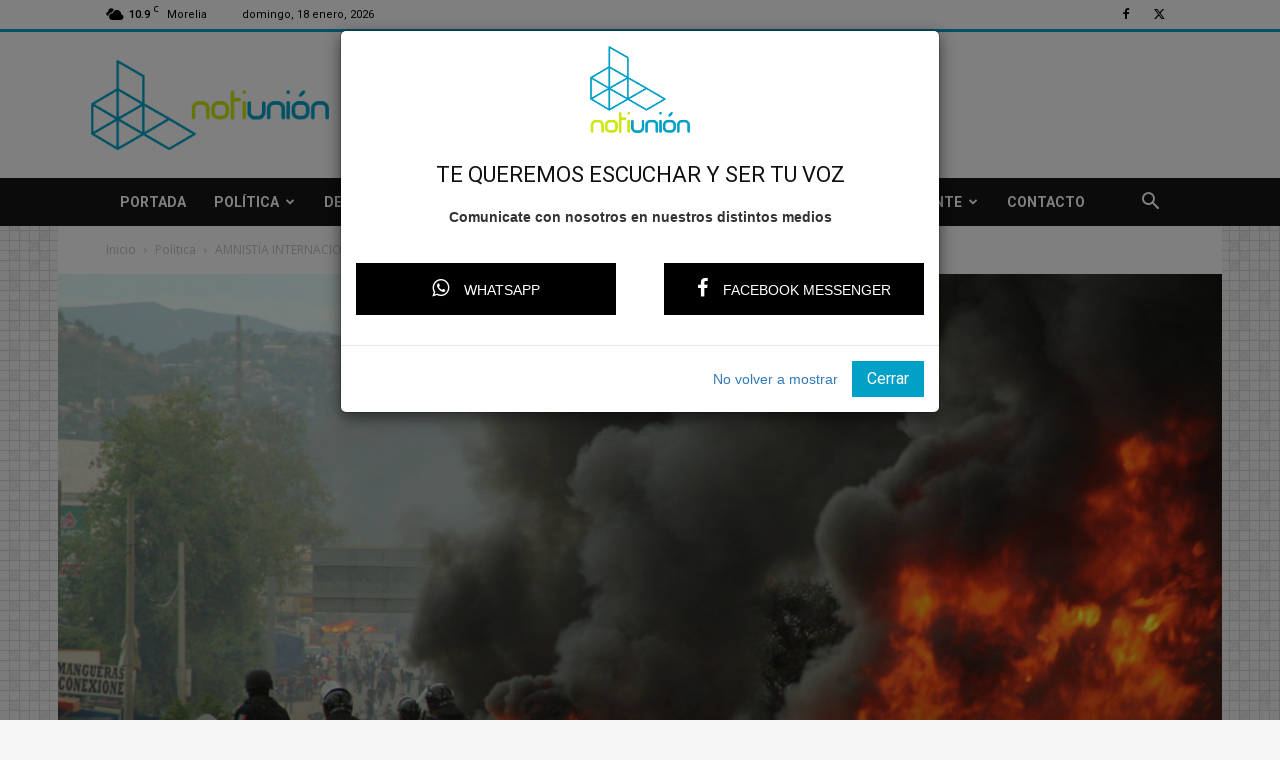

--- FILE ---
content_type: text/html; charset=UTF-8
request_url: https://notiunion.com/energico-llamado-amnistia-internacional-esclarecer-violencia-nochixtlan-oaxaca/
body_size: 46430
content:
<!doctype html >
<!--[if IE 8]>    <html class="ie8" lang="en"> <![endif]-->
<!--[if IE 9]>    <html class="ie9" lang="en"> <![endif]-->
<!--[if gt IE 8]><!--> <html lang="es"> <!--<![endif]-->
<head>
    <title>AMNISTÍA INTERNACIONAL LLAMA A ESCLARECER VIOLENCIA EN OAXACA - Notiunión</title>
    <meta charset="UTF-8" />
    <meta name="viewport" content="width=device-width, initial-scale=1.0">
    <link rel="pingback" href="https://notiunion.com/xmlrpc.php" />
    <meta name='robots' content='index, follow, max-image-preview:large, max-snippet:-1, max-video-preview:-1' />
<link rel="icon" type="image/png" href="https://notiunion.com/wp-content/themes/Newspaper-child/img/icons/favicon.png"><link rel="apple-touch-icon" sizes="76x76" href="https://notiunion.com/wp-content/themes/Newspaper-child/img/icons/apple-icon-76x76.png"/><link rel="apple-touch-icon" sizes="120x120" href="https://notiunion.com/wp-content/themes/Newspaper-child/img/icons/apple-icon-120x120.png"/><link rel="apple-touch-icon" sizes="152x152" href="https://notiunion.com/wp-content/themes/Newspaper-child/img/icons/apple-icon-152x152.png"/><link rel="apple-touch-icon" sizes="114x114" href="https://notiunion.com/wp-content/themes/Newspaper-child/img/icons/apple-icon-114x114.png"/><link rel="apple-touch-icon" sizes="144x144" href="https://notiunion.com/wp-content/themes/Newspaper-child/img/icons/android-icon-144x144.png"/>
	<!-- This site is optimized with the Yoast SEO plugin v26.5 - https://yoast.com/wordpress/plugins/seo/ -->
	<link rel="canonical" href="https://notiunion.com/energico-llamado-amnistia-internacional-esclarecer-violencia-nochixtlan-oaxaca/" />
	<meta property="og:locale" content="es_ES" />
	<meta property="og:type" content="article" />
	<meta property="og:title" content="AMNISTÍA INTERNACIONAL LLAMA A ESCLARECER VIOLENCIA EN OAXACA - Notiunión" />
	<meta property="og:description" content="Amnistía Internacional expresa su preocupación por los hechos de violencia ocurridos el día de ayer en Nochixtlán, Oaxaca durante el operativo desarrollado por elementos de la Policía Federal y de la Policía Estatal de Oaxaca. En el operativo del día 19 de junio, según confirman sociedades civiles y autoridades locales, 6 personas perdieron la vida, [&hellip;]" />
	<meta property="og:url" content="https://notiunion.com/energico-llamado-amnistia-internacional-esclarecer-violencia-nochixtlan-oaxaca/" />
	<meta property="og:site_name" content="Notiunión" />
	<meta property="article:publisher" content="https://www.facebook.com/notiunion" />
	<meta property="article:published_time" content="2016-06-20T22:54:10+00:00" />
	<meta property="article:modified_time" content="2016-06-23T17:45:52+00:00" />
	<meta property="og:image" content="https://notiunion.com/wp-content/uploads/2016/06/violencia-en-oaxaca.jpg" />
	<meta property="og:image:width" content="1200" />
	<meta property="og:image:height" content="797" />
	<meta property="og:image:type" content="image/jpeg" />
	<meta name="author" content="Redacción Notiunión" />
	<meta name="twitter:card" content="summary_large_image" />
	<meta name="twitter:creator" content="@notiunionmich" />
	<meta name="twitter:site" content="@notiunionmich" />
	<meta name="twitter:label1" content="Escrito por" />
	<meta name="twitter:data1" content="Redacción Notiunión" />
	<meta name="twitter:label2" content="Tiempo de lectura" />
	<meta name="twitter:data2" content="1 minuto" />
	<script type="application/ld+json" class="yoast-schema-graph">{"@context":"https://schema.org","@graph":[{"@type":"Article","@id":"https://notiunion.com/energico-llamado-amnistia-internacional-esclarecer-violencia-nochixtlan-oaxaca/#article","isPartOf":{"@id":"https://notiunion.com/energico-llamado-amnistia-internacional-esclarecer-violencia-nochixtlan-oaxaca/"},"author":{"name":"Redacción Notiunión","@id":"https://notiunion.com/#/schema/person/1f65df8509d7f355bd51e025192cf78e"},"headline":"AMNISTÍA INTERNACIONAL LLAMA A ESCLARECER VIOLENCIA EN OAXACA","datePublished":"2016-06-20T22:54:10+00:00","dateModified":"2016-06-23T17:45:52+00:00","mainEntityOfPage":{"@id":"https://notiunion.com/energico-llamado-amnistia-internacional-esclarecer-violencia-nochixtlan-oaxaca/"},"wordCount":302,"commentCount":0,"publisher":{"@id":"https://notiunion.com/#organization"},"image":{"@id":"https://notiunion.com/energico-llamado-amnistia-internacional-esclarecer-violencia-nochixtlan-oaxaca/#primaryimage"},"thumbnailUrl":"https://notiunion.com/wp-content/uploads/2016/06/violencia-en-oaxaca.jpg","articleSection":["Featured","Política"],"inLanguage":"es","potentialAction":[{"@type":"CommentAction","name":"Comment","target":["https://notiunion.com/energico-llamado-amnistia-internacional-esclarecer-violencia-nochixtlan-oaxaca/#respond"]}]},{"@type":"WebPage","@id":"https://notiunion.com/energico-llamado-amnistia-internacional-esclarecer-violencia-nochixtlan-oaxaca/","url":"https://notiunion.com/energico-llamado-amnistia-internacional-esclarecer-violencia-nochixtlan-oaxaca/","name":"AMNISTÍA INTERNACIONAL LLAMA A ESCLARECER VIOLENCIA EN OAXACA - Notiunión","isPartOf":{"@id":"https://notiunion.com/#website"},"primaryImageOfPage":{"@id":"https://notiunion.com/energico-llamado-amnistia-internacional-esclarecer-violencia-nochixtlan-oaxaca/#primaryimage"},"image":{"@id":"https://notiunion.com/energico-llamado-amnistia-internacional-esclarecer-violencia-nochixtlan-oaxaca/#primaryimage"},"thumbnailUrl":"https://notiunion.com/wp-content/uploads/2016/06/violencia-en-oaxaca.jpg","datePublished":"2016-06-20T22:54:10+00:00","dateModified":"2016-06-23T17:45:52+00:00","breadcrumb":{"@id":"https://notiunion.com/energico-llamado-amnistia-internacional-esclarecer-violencia-nochixtlan-oaxaca/#breadcrumb"},"inLanguage":"es","potentialAction":[{"@type":"ReadAction","target":["https://notiunion.com/energico-llamado-amnistia-internacional-esclarecer-violencia-nochixtlan-oaxaca/"]}]},{"@type":"ImageObject","inLanguage":"es","@id":"https://notiunion.com/energico-llamado-amnistia-internacional-esclarecer-violencia-nochixtlan-oaxaca/#primaryimage","url":"https://notiunion.com/wp-content/uploads/2016/06/violencia-en-oaxaca.jpg","contentUrl":"https://notiunion.com/wp-content/uploads/2016/06/violencia-en-oaxaca.jpg","width":1200,"height":797,"caption":"Riot police officers stand guard next to a burning barricade after clashes with protesters from the National Coordination of Education Workers (CNTE) teachers’ union during a protest against President Enrique Pena Nieto's education reform, near in the town of Nochixtlan, northwest of the state capital, Oaxaca City, Mexico June 19, 2016. REUTERS/Jorge Luis Plata FOR EDITORIAL USE ONLY. NO RESALES. NO ARCHIVES."},{"@type":"BreadcrumbList","@id":"https://notiunion.com/energico-llamado-amnistia-internacional-esclarecer-violencia-nochixtlan-oaxaca/#breadcrumb","itemListElement":[{"@type":"ListItem","position":1,"name":"Portada","item":"https://notiunion.com/"},{"@type":"ListItem","position":2,"name":"AMNISTÍA INTERNACIONAL LLAMA A ESCLARECER VIOLENCIA EN OAXACA"}]},{"@type":"WebSite","@id":"https://notiunion.com/#website","url":"https://notiunion.com/","name":"Notiunión","description":"Portal de noticias del Estado de Michoacán","publisher":{"@id":"https://notiunion.com/#organization"},"potentialAction":[{"@type":"SearchAction","target":{"@type":"EntryPoint","urlTemplate":"https://notiunion.com/?s={search_term_string}"},"query-input":{"@type":"PropertyValueSpecification","valueRequired":true,"valueName":"search_term_string"}}],"inLanguage":"es"},{"@type":"Organization","@id":"https://notiunion.com/#organization","name":"Notiunión","url":"https://notiunion.com/","logo":{"@type":"ImageObject","inLanguage":"es","@id":"https://notiunion.com/#/schema/logo/image/","url":"https://notiunion.com/wp-content/uploads/2016/05/notiunion_logo.png","contentUrl":"https://notiunion.com/wp-content/uploads/2016/05/notiunion_logo.png","width":1248,"height":471,"caption":"Notiunión"},"image":{"@id":"https://notiunion.com/#/schema/logo/image/"},"sameAs":["https://www.facebook.com/notiunion","https://x.com/notiunionmich"]},{"@type":"Person","@id":"https://notiunion.com/#/schema/person/1f65df8509d7f355bd51e025192cf78e","name":"Redacción Notiunión","image":{"@type":"ImageObject","inLanguage":"es","@id":"https://notiunion.com/#/schema/person/image/","url":"https://secure.gravatar.com/avatar/0ae268d7a813a1b97e3b84b54636ba72a5cca87b8aef307c2fe266cc329c782c?s=96&d=mm&r=g","contentUrl":"https://secure.gravatar.com/avatar/0ae268d7a813a1b97e3b84b54636ba72a5cca87b8aef307c2fe266cc329c782c?s=96&d=mm&r=g","caption":"Redacción Notiunión"}}]}</script>
	<!-- / Yoast SEO plugin. -->


<link rel='dns-prefetch' href='//fonts.googleapis.com' />
<link rel="alternate" type="application/rss+xml" title="Notiunión &raquo; Feed" href="https://notiunion.com/feed/" />
<link rel="alternate" type="application/rss+xml" title="Notiunión &raquo; Feed de los comentarios" href="https://notiunion.com/comments/feed/" />
<link rel="alternate" type="application/rss+xml" title="Notiunión &raquo; Comentario AMNISTÍA INTERNACIONAL LLAMA A ESCLARECER VIOLENCIA EN OAXACA del feed" href="https://notiunion.com/energico-llamado-amnistia-internacional-esclarecer-violencia-nochixtlan-oaxaca/feed/" />
<link rel="alternate" title="oEmbed (JSON)" type="application/json+oembed" href="https://notiunion.com/wp-json/oembed/1.0/embed?url=https%3A%2F%2Fnotiunion.com%2Fenergico-llamado-amnistia-internacional-esclarecer-violencia-nochixtlan-oaxaca%2F" />
<link rel="alternate" title="oEmbed (XML)" type="text/xml+oembed" href="https://notiunion.com/wp-json/oembed/1.0/embed?url=https%3A%2F%2Fnotiunion.com%2Fenergico-llamado-amnistia-internacional-esclarecer-violencia-nochixtlan-oaxaca%2F&#038;format=xml" />
<style id='wp-img-auto-sizes-contain-inline-css' type='text/css'>
img:is([sizes=auto i],[sizes^="auto," i]){contain-intrinsic-size:3000px 1500px}
/*# sourceURL=wp-img-auto-sizes-contain-inline-css */
</style>
<style id='wp-emoji-styles-inline-css' type='text/css'>

	img.wp-smiley, img.emoji {
		display: inline !important;
		border: none !important;
		box-shadow: none !important;
		height: 1em !important;
		width: 1em !important;
		margin: 0 0.07em !important;
		vertical-align: -0.1em !important;
		background: none !important;
		padding: 0 !important;
	}
/*# sourceURL=wp-emoji-styles-inline-css */
</style>
<style id='wp-block-library-inline-css' type='text/css'>
:root{--wp-block-synced-color:#7a00df;--wp-block-synced-color--rgb:122,0,223;--wp-bound-block-color:var(--wp-block-synced-color);--wp-editor-canvas-background:#ddd;--wp-admin-theme-color:#007cba;--wp-admin-theme-color--rgb:0,124,186;--wp-admin-theme-color-darker-10:#006ba1;--wp-admin-theme-color-darker-10--rgb:0,107,160.5;--wp-admin-theme-color-darker-20:#005a87;--wp-admin-theme-color-darker-20--rgb:0,90,135;--wp-admin-border-width-focus:2px}@media (min-resolution:192dpi){:root{--wp-admin-border-width-focus:1.5px}}.wp-element-button{cursor:pointer}:root .has-very-light-gray-background-color{background-color:#eee}:root .has-very-dark-gray-background-color{background-color:#313131}:root .has-very-light-gray-color{color:#eee}:root .has-very-dark-gray-color{color:#313131}:root .has-vivid-green-cyan-to-vivid-cyan-blue-gradient-background{background:linear-gradient(135deg,#00d084,#0693e3)}:root .has-purple-crush-gradient-background{background:linear-gradient(135deg,#34e2e4,#4721fb 50%,#ab1dfe)}:root .has-hazy-dawn-gradient-background{background:linear-gradient(135deg,#faaca8,#dad0ec)}:root .has-subdued-olive-gradient-background{background:linear-gradient(135deg,#fafae1,#67a671)}:root .has-atomic-cream-gradient-background{background:linear-gradient(135deg,#fdd79a,#004a59)}:root .has-nightshade-gradient-background{background:linear-gradient(135deg,#330968,#31cdcf)}:root .has-midnight-gradient-background{background:linear-gradient(135deg,#020381,#2874fc)}:root{--wp--preset--font-size--normal:16px;--wp--preset--font-size--huge:42px}.has-regular-font-size{font-size:1em}.has-larger-font-size{font-size:2.625em}.has-normal-font-size{font-size:var(--wp--preset--font-size--normal)}.has-huge-font-size{font-size:var(--wp--preset--font-size--huge)}.has-text-align-center{text-align:center}.has-text-align-left{text-align:left}.has-text-align-right{text-align:right}.has-fit-text{white-space:nowrap!important}#end-resizable-editor-section{display:none}.aligncenter{clear:both}.items-justified-left{justify-content:flex-start}.items-justified-center{justify-content:center}.items-justified-right{justify-content:flex-end}.items-justified-space-between{justify-content:space-between}.screen-reader-text{border:0;clip-path:inset(50%);height:1px;margin:-1px;overflow:hidden;padding:0;position:absolute;width:1px;word-wrap:normal!important}.screen-reader-text:focus{background-color:#ddd;clip-path:none;color:#444;display:block;font-size:1em;height:auto;left:5px;line-height:normal;padding:15px 23px 14px;text-decoration:none;top:5px;width:auto;z-index:100000}html :where(.has-border-color){border-style:solid}html :where([style*=border-top-color]){border-top-style:solid}html :where([style*=border-right-color]){border-right-style:solid}html :where([style*=border-bottom-color]){border-bottom-style:solid}html :where([style*=border-left-color]){border-left-style:solid}html :where([style*=border-width]){border-style:solid}html :where([style*=border-top-width]){border-top-style:solid}html :where([style*=border-right-width]){border-right-style:solid}html :where([style*=border-bottom-width]){border-bottom-style:solid}html :where([style*=border-left-width]){border-left-style:solid}html :where(img[class*=wp-image-]){height:auto;max-width:100%}:where(figure){margin:0 0 1em}html :where(.is-position-sticky){--wp-admin--admin-bar--position-offset:var(--wp-admin--admin-bar--height,0px)}@media screen and (max-width:600px){html :where(.is-position-sticky){--wp-admin--admin-bar--position-offset:0px}}

/*# sourceURL=wp-block-library-inline-css */
</style><style id='global-styles-inline-css' type='text/css'>
:root{--wp--preset--aspect-ratio--square: 1;--wp--preset--aspect-ratio--4-3: 4/3;--wp--preset--aspect-ratio--3-4: 3/4;--wp--preset--aspect-ratio--3-2: 3/2;--wp--preset--aspect-ratio--2-3: 2/3;--wp--preset--aspect-ratio--16-9: 16/9;--wp--preset--aspect-ratio--9-16: 9/16;--wp--preset--color--black: #000000;--wp--preset--color--cyan-bluish-gray: #abb8c3;--wp--preset--color--white: #ffffff;--wp--preset--color--pale-pink: #f78da7;--wp--preset--color--vivid-red: #cf2e2e;--wp--preset--color--luminous-vivid-orange: #ff6900;--wp--preset--color--luminous-vivid-amber: #fcb900;--wp--preset--color--light-green-cyan: #7bdcb5;--wp--preset--color--vivid-green-cyan: #00d084;--wp--preset--color--pale-cyan-blue: #8ed1fc;--wp--preset--color--vivid-cyan-blue: #0693e3;--wp--preset--color--vivid-purple: #9b51e0;--wp--preset--gradient--vivid-cyan-blue-to-vivid-purple: linear-gradient(135deg,rgb(6,147,227) 0%,rgb(155,81,224) 100%);--wp--preset--gradient--light-green-cyan-to-vivid-green-cyan: linear-gradient(135deg,rgb(122,220,180) 0%,rgb(0,208,130) 100%);--wp--preset--gradient--luminous-vivid-amber-to-luminous-vivid-orange: linear-gradient(135deg,rgb(252,185,0) 0%,rgb(255,105,0) 100%);--wp--preset--gradient--luminous-vivid-orange-to-vivid-red: linear-gradient(135deg,rgb(255,105,0) 0%,rgb(207,46,46) 100%);--wp--preset--gradient--very-light-gray-to-cyan-bluish-gray: linear-gradient(135deg,rgb(238,238,238) 0%,rgb(169,184,195) 100%);--wp--preset--gradient--cool-to-warm-spectrum: linear-gradient(135deg,rgb(74,234,220) 0%,rgb(151,120,209) 20%,rgb(207,42,186) 40%,rgb(238,44,130) 60%,rgb(251,105,98) 80%,rgb(254,248,76) 100%);--wp--preset--gradient--blush-light-purple: linear-gradient(135deg,rgb(255,206,236) 0%,rgb(152,150,240) 100%);--wp--preset--gradient--blush-bordeaux: linear-gradient(135deg,rgb(254,205,165) 0%,rgb(254,45,45) 50%,rgb(107,0,62) 100%);--wp--preset--gradient--luminous-dusk: linear-gradient(135deg,rgb(255,203,112) 0%,rgb(199,81,192) 50%,rgb(65,88,208) 100%);--wp--preset--gradient--pale-ocean: linear-gradient(135deg,rgb(255,245,203) 0%,rgb(182,227,212) 50%,rgb(51,167,181) 100%);--wp--preset--gradient--electric-grass: linear-gradient(135deg,rgb(202,248,128) 0%,rgb(113,206,126) 100%);--wp--preset--gradient--midnight: linear-gradient(135deg,rgb(2,3,129) 0%,rgb(40,116,252) 100%);--wp--preset--font-size--small: 11px;--wp--preset--font-size--medium: 20px;--wp--preset--font-size--large: 32px;--wp--preset--font-size--x-large: 42px;--wp--preset--font-size--regular: 15px;--wp--preset--font-size--larger: 50px;--wp--preset--spacing--20: 0.44rem;--wp--preset--spacing--30: 0.67rem;--wp--preset--spacing--40: 1rem;--wp--preset--spacing--50: 1.5rem;--wp--preset--spacing--60: 2.25rem;--wp--preset--spacing--70: 3.38rem;--wp--preset--spacing--80: 5.06rem;--wp--preset--shadow--natural: 6px 6px 9px rgba(0, 0, 0, 0.2);--wp--preset--shadow--deep: 12px 12px 50px rgba(0, 0, 0, 0.4);--wp--preset--shadow--sharp: 6px 6px 0px rgba(0, 0, 0, 0.2);--wp--preset--shadow--outlined: 6px 6px 0px -3px rgb(255, 255, 255), 6px 6px rgb(0, 0, 0);--wp--preset--shadow--crisp: 6px 6px 0px rgb(0, 0, 0);}:where(.is-layout-flex){gap: 0.5em;}:where(.is-layout-grid){gap: 0.5em;}body .is-layout-flex{display: flex;}.is-layout-flex{flex-wrap: wrap;align-items: center;}.is-layout-flex > :is(*, div){margin: 0;}body .is-layout-grid{display: grid;}.is-layout-grid > :is(*, div){margin: 0;}:where(.wp-block-columns.is-layout-flex){gap: 2em;}:where(.wp-block-columns.is-layout-grid){gap: 2em;}:where(.wp-block-post-template.is-layout-flex){gap: 1.25em;}:where(.wp-block-post-template.is-layout-grid){gap: 1.25em;}.has-black-color{color: var(--wp--preset--color--black) !important;}.has-cyan-bluish-gray-color{color: var(--wp--preset--color--cyan-bluish-gray) !important;}.has-white-color{color: var(--wp--preset--color--white) !important;}.has-pale-pink-color{color: var(--wp--preset--color--pale-pink) !important;}.has-vivid-red-color{color: var(--wp--preset--color--vivid-red) !important;}.has-luminous-vivid-orange-color{color: var(--wp--preset--color--luminous-vivid-orange) !important;}.has-luminous-vivid-amber-color{color: var(--wp--preset--color--luminous-vivid-amber) !important;}.has-light-green-cyan-color{color: var(--wp--preset--color--light-green-cyan) !important;}.has-vivid-green-cyan-color{color: var(--wp--preset--color--vivid-green-cyan) !important;}.has-pale-cyan-blue-color{color: var(--wp--preset--color--pale-cyan-blue) !important;}.has-vivid-cyan-blue-color{color: var(--wp--preset--color--vivid-cyan-blue) !important;}.has-vivid-purple-color{color: var(--wp--preset--color--vivid-purple) !important;}.has-black-background-color{background-color: var(--wp--preset--color--black) !important;}.has-cyan-bluish-gray-background-color{background-color: var(--wp--preset--color--cyan-bluish-gray) !important;}.has-white-background-color{background-color: var(--wp--preset--color--white) !important;}.has-pale-pink-background-color{background-color: var(--wp--preset--color--pale-pink) !important;}.has-vivid-red-background-color{background-color: var(--wp--preset--color--vivid-red) !important;}.has-luminous-vivid-orange-background-color{background-color: var(--wp--preset--color--luminous-vivid-orange) !important;}.has-luminous-vivid-amber-background-color{background-color: var(--wp--preset--color--luminous-vivid-amber) !important;}.has-light-green-cyan-background-color{background-color: var(--wp--preset--color--light-green-cyan) !important;}.has-vivid-green-cyan-background-color{background-color: var(--wp--preset--color--vivid-green-cyan) !important;}.has-pale-cyan-blue-background-color{background-color: var(--wp--preset--color--pale-cyan-blue) !important;}.has-vivid-cyan-blue-background-color{background-color: var(--wp--preset--color--vivid-cyan-blue) !important;}.has-vivid-purple-background-color{background-color: var(--wp--preset--color--vivid-purple) !important;}.has-black-border-color{border-color: var(--wp--preset--color--black) !important;}.has-cyan-bluish-gray-border-color{border-color: var(--wp--preset--color--cyan-bluish-gray) !important;}.has-white-border-color{border-color: var(--wp--preset--color--white) !important;}.has-pale-pink-border-color{border-color: var(--wp--preset--color--pale-pink) !important;}.has-vivid-red-border-color{border-color: var(--wp--preset--color--vivid-red) !important;}.has-luminous-vivid-orange-border-color{border-color: var(--wp--preset--color--luminous-vivid-orange) !important;}.has-luminous-vivid-amber-border-color{border-color: var(--wp--preset--color--luminous-vivid-amber) !important;}.has-light-green-cyan-border-color{border-color: var(--wp--preset--color--light-green-cyan) !important;}.has-vivid-green-cyan-border-color{border-color: var(--wp--preset--color--vivid-green-cyan) !important;}.has-pale-cyan-blue-border-color{border-color: var(--wp--preset--color--pale-cyan-blue) !important;}.has-vivid-cyan-blue-border-color{border-color: var(--wp--preset--color--vivid-cyan-blue) !important;}.has-vivid-purple-border-color{border-color: var(--wp--preset--color--vivid-purple) !important;}.has-vivid-cyan-blue-to-vivid-purple-gradient-background{background: var(--wp--preset--gradient--vivid-cyan-blue-to-vivid-purple) !important;}.has-light-green-cyan-to-vivid-green-cyan-gradient-background{background: var(--wp--preset--gradient--light-green-cyan-to-vivid-green-cyan) !important;}.has-luminous-vivid-amber-to-luminous-vivid-orange-gradient-background{background: var(--wp--preset--gradient--luminous-vivid-amber-to-luminous-vivid-orange) !important;}.has-luminous-vivid-orange-to-vivid-red-gradient-background{background: var(--wp--preset--gradient--luminous-vivid-orange-to-vivid-red) !important;}.has-very-light-gray-to-cyan-bluish-gray-gradient-background{background: var(--wp--preset--gradient--very-light-gray-to-cyan-bluish-gray) !important;}.has-cool-to-warm-spectrum-gradient-background{background: var(--wp--preset--gradient--cool-to-warm-spectrum) !important;}.has-blush-light-purple-gradient-background{background: var(--wp--preset--gradient--blush-light-purple) !important;}.has-blush-bordeaux-gradient-background{background: var(--wp--preset--gradient--blush-bordeaux) !important;}.has-luminous-dusk-gradient-background{background: var(--wp--preset--gradient--luminous-dusk) !important;}.has-pale-ocean-gradient-background{background: var(--wp--preset--gradient--pale-ocean) !important;}.has-electric-grass-gradient-background{background: var(--wp--preset--gradient--electric-grass) !important;}.has-midnight-gradient-background{background: var(--wp--preset--gradient--midnight) !important;}.has-small-font-size{font-size: var(--wp--preset--font-size--small) !important;}.has-medium-font-size{font-size: var(--wp--preset--font-size--medium) !important;}.has-large-font-size{font-size: var(--wp--preset--font-size--large) !important;}.has-x-large-font-size{font-size: var(--wp--preset--font-size--x-large) !important;}
/*# sourceURL=global-styles-inline-css */
</style>

<style id='classic-theme-styles-inline-css' type='text/css'>
/*! This file is auto-generated */
.wp-block-button__link{color:#fff;background-color:#32373c;border-radius:9999px;box-shadow:none;text-decoration:none;padding:calc(.667em + 2px) calc(1.333em + 2px);font-size:1.125em}.wp-block-file__button{background:#32373c;color:#fff;text-decoration:none}
/*# sourceURL=/wp-includes/css/classic-themes.min.css */
</style>
<link rel='stylesheet' id='google-fonts-style-css' href='https://fonts.googleapis.com/css?family=Roboto%3A400%2C600%2C700%7COpen+Sans%3A400%2C600%2C700&#038;display=swap&#038;ver=12.6.8' type='text/css' media='all' />
<link rel='stylesheet' id='td-theme-css' href='https://notiunion.com/wp-content/themes/Newspaper/style.css?ver=12.6.8' type='text/css' media='all' />
<style id='td-theme-inline-css' type='text/css'>@media (max-width:767px){.td-header-desktop-wrap{display:none}}@media (min-width:767px){.td-header-mobile-wrap{display:none}}</style>
<link rel='stylesheet' id='td-theme-child-css' href='https://notiunion.com/wp-content/themes/Newspaper-child/style.css?ver=12.6.8c' type='text/css' media='all' />
<link rel='stylesheet' id='font_awesome-css' href='https://notiunion.com/wp-content/plugins/td-composer/assets/fonts/font-awesome/font-awesome.css?ver=def8edc4e13d95bdf49953a9dce2f608' type='text/css' media='all' />
<link rel='stylesheet' id='td-legacy-framework-front-style-css' href='https://notiunion.com/wp-content/plugins/td-composer/legacy/Newspaper/assets/css/td_legacy_main.css?ver=def8edc4e13d95bdf49953a9dce2f608' type='text/css' media='all' />
<link rel='stylesheet' id='td-standard-pack-framework-front-style-css' href='https://notiunion.com/wp-content/plugins/td-standard-pack/Newspaper/assets/css/td_standard_pack_main.css?ver=1b3d5bf2c64738aa07b4643e31257da9' type='text/css' media='all' />
<link rel='stylesheet' id='tdb_style_cloud_templates_front-css' href='https://notiunion.com/wp-content/plugins/td-cloud-library/assets/css/tdb_main.css?ver=b33652f2535d2f3812f59e306e26300d' type='text/css' media='all' />
<script type="text/javascript" id="jquery-core-js-extra">
/* <![CDATA[ */
var notiunionGlobalObject = {"stylesheet_url":"https://notiunion.com/wp-content/themes/Newspaper-child","ajax_url":"https://notiunion.com/wp-admin/admin-ajax.php"};
//# sourceURL=jquery-core-js-extra
/* ]]> */
</script>
<script type="text/javascript" src="https://notiunion.com/wp-includes/js/jquery/jquery.min.js?ver=3.7.1" id="jquery-core-js"></script>
<script type="text/javascript" src="https://notiunion.com/wp-includes/js/jquery/jquery-migrate.min.js?ver=3.4.1" id="jquery-migrate-js"></script>
<link rel="https://api.w.org/" href="https://notiunion.com/wp-json/" /><link rel="alternate" title="JSON" type="application/json" href="https://notiunion.com/wp-json/wp/v2/posts/480" /><link rel="EditURI" type="application/rsd+xml" title="RSD" href="https://notiunion.com/xmlrpc.php?rsd" />
<meta name="generator" content="WordPress 6.9" />
<link rel='shortlink' href='https://notiunion.com/?p=480' />
    <script>
        window.tdb_global_vars = {"wpRestUrl":"https:\/\/notiunion.com\/wp-json\/","permalinkStructure":"\/%postname%\/"};
        window.tdb_p_autoload_vars = {"isAjax":false,"isAdminBarShowing":false,"autoloadStatus":"off","origPostEditUrl":null};
    </script>
    
    <style id="tdb-global-colors">:root{--accent-color:#fff}</style>

    
	
<!-- JS generated by theme -->

<script type="text/javascript" id="td-generated-header-js">
    
    

	    var tdBlocksArray = []; //here we store all the items for the current page

	    // td_block class - each ajax block uses a object of this class for requests
	    function tdBlock() {
		    this.id = '';
		    this.block_type = 1; //block type id (1-234 etc)
		    this.atts = '';
		    this.td_column_number = '';
		    this.td_current_page = 1; //
		    this.post_count = 0; //from wp
		    this.found_posts = 0; //from wp
		    this.max_num_pages = 0; //from wp
		    this.td_filter_value = ''; //current live filter value
		    this.is_ajax_running = false;
		    this.td_user_action = ''; // load more or infinite loader (used by the animation)
		    this.header_color = '';
		    this.ajax_pagination_infinite_stop = ''; //show load more at page x
	    }

        // td_js_generator - mini detector
        ( function () {
            var htmlTag = document.getElementsByTagName("html")[0];

	        if ( navigator.userAgent.indexOf("MSIE 10.0") > -1 ) {
                htmlTag.className += ' ie10';
            }

            if ( !!navigator.userAgent.match(/Trident.*rv\:11\./) ) {
                htmlTag.className += ' ie11';
            }

	        if ( navigator.userAgent.indexOf("Edge") > -1 ) {
                htmlTag.className += ' ieEdge';
            }

            if ( /(iPad|iPhone|iPod)/g.test(navigator.userAgent) ) {
                htmlTag.className += ' td-md-is-ios';
            }

            var user_agent = navigator.userAgent.toLowerCase();
            if ( user_agent.indexOf("android") > -1 ) {
                htmlTag.className += ' td-md-is-android';
            }

            if ( -1 !== navigator.userAgent.indexOf('Mac OS X')  ) {
                htmlTag.className += ' td-md-is-os-x';
            }

            if ( /chrom(e|ium)/.test(navigator.userAgent.toLowerCase()) ) {
               htmlTag.className += ' td-md-is-chrome';
            }

            if ( -1 !== navigator.userAgent.indexOf('Firefox') ) {
                htmlTag.className += ' td-md-is-firefox';
            }

            if ( -1 !== navigator.userAgent.indexOf('Safari') && -1 === navigator.userAgent.indexOf('Chrome') ) {
                htmlTag.className += ' td-md-is-safari';
            }

            if( -1 !== navigator.userAgent.indexOf('IEMobile') ){
                htmlTag.className += ' td-md-is-iemobile';
            }

        })();

        var tdLocalCache = {};

        ( function () {
            "use strict";

            tdLocalCache = {
                data: {},
                remove: function (resource_id) {
                    delete tdLocalCache.data[resource_id];
                },
                exist: function (resource_id) {
                    return tdLocalCache.data.hasOwnProperty(resource_id) && tdLocalCache.data[resource_id] !== null;
                },
                get: function (resource_id) {
                    return tdLocalCache.data[resource_id];
                },
                set: function (resource_id, cachedData) {
                    tdLocalCache.remove(resource_id);
                    tdLocalCache.data[resource_id] = cachedData;
                }
            };
        })();

    
    
var td_viewport_interval_list=[{"limitBottom":767,"sidebarWidth":228},{"limitBottom":1018,"sidebarWidth":300},{"limitBottom":1140,"sidebarWidth":324}];
var td_animation_stack_effect="type2";
var tds_animation_stack=true;
var td_animation_stack_specific_selectors=".entry-thumb, img[class*=\"wp-image-\"], a.td-sml-link-to-image > img, .td-lazy-img";
var td_animation_stack_general_selectors=".td-animation-stack .entry-thumb, .post .entry-thumb, .post img[class*=\"wp-image-\"], a.td-sml-link-to-image > img, .td-animation-stack .td-lazy-img";
var tds_general_modal_image="yes";
var tdc_is_installed="yes";
var td_ajax_url="https:\/\/notiunion.com\/wp-admin\/admin-ajax.php?td_theme_name=Newspaper&v=12.6.8";
var td_get_template_directory_uri="https:\/\/notiunion.com\/wp-content\/plugins\/td-composer\/legacy\/common";
var tds_snap_menu="smart_snap_always";
var tds_logo_on_sticky="";
var tds_header_style="3";
var td_please_wait="Por favor espera...";
var td_email_user_pass_incorrect="Usuario o contrase\u00f1a incorrecta!";
var td_email_user_incorrect="Correo electr\u00f3nico o nombre de usuario incorrecto!";
var td_email_incorrect="Email incorrecto!";
var td_user_incorrect="Username incorrect!";
var td_email_user_empty="Email or username empty!";
var td_pass_empty="Pass empty!";
var td_pass_pattern_incorrect="Invalid Pass Pattern!";
var td_retype_pass_incorrect="Retyped Pass incorrect!";
var tds_more_articles_on_post_enable="";
var tds_more_articles_on_post_time_to_wait="";
var tds_more_articles_on_post_pages_distance_from_top=0;
var tds_captcha="";
var tds_theme_color_site_wide="#01a0c7";
var tds_smart_sidebar="";
var tdThemeName="Newspaper";
var tdThemeNameWl="Newspaper";
var td_magnific_popup_translation_tPrev="Anterior (tecla de flecha izquierda)";
var td_magnific_popup_translation_tNext="Siguiente (tecla de flecha derecha)";
var td_magnific_popup_translation_tCounter="%curr% de %total%";
var td_magnific_popup_translation_ajax_tError="El contenido de %url% no pudo cargarse.";
var td_magnific_popup_translation_image_tError="La imagen #%curr% no pudo cargarse.";
var tdBlockNonce="38af900fe3";
var tdMobileMenu="enabled";
var tdMobileSearch="enabled";
var tdDateNamesI18n={"month_names":["enero","febrero","marzo","abril","mayo","junio","julio","agosto","septiembre","octubre","noviembre","diciembre"],"month_names_short":["Ene","Feb","Mar","Abr","May","Jun","Jul","Ago","Sep","Oct","Nov","Dic"],"day_names":["domingo","lunes","martes","mi\u00e9rcoles","jueves","viernes","s\u00e1bado"],"day_names_short":["Dom","Lun","Mar","Mi\u00e9","Jue","Vie","S\u00e1b"]};
var tdb_modal_confirm="Ahorrar";
var tdb_modal_cancel="Cancelar";
var tdb_modal_confirm_alt="S\u00ed";
var tdb_modal_cancel_alt="No";
var td_deploy_mode="deploy";
var td_ad_background_click_link="";
var td_ad_background_click_target="";
</script>


<!-- Header style compiled by theme -->

<style>ul.sf-menu>.menu-item>a{font-family:Roboto}.sf-menu ul .menu-item a{font-family:Roboto}#td-mobile-nav,#td-mobile-nav .wpb_button,.td-search-wrap-mob{font-family:Roboto}.td-page-title,.td-category-title-holder .td-page-title{font-family:Roboto}.td-page-content p,.td-page-content li,.td-page-content .td_block_text_with_title,.wpb_text_column p{font-family:Roboto}.td-page-content h1,.wpb_text_column h1{font-family:Roboto}.td-page-content h2,.wpb_text_column h2{font-family:Roboto}.td-page-content h3,.wpb_text_column h3{font-family:Roboto}.td-page-content h4,.wpb_text_column h4{font-family:Roboto}.td-page-content h5,.wpb_text_column h5{font-family:Roboto}.td-page-content h6,.wpb_text_column h6{font-family:Roboto}:root{--td_excl_label:'EXCLUSIVO';--td_theme_color:#01a0c7;--td_slider_text:rgba(1,160,199,0.7);--td_header_color:#01a0c7;--td_mobile_menu_color:#0d1321;--td_mobile_gradient_one_mob:#1d2d44;--td_mobile_gradient_two_mob:#3e5c76;--td_mobile_text_active_color:#748cab}.td-header-style-12 .td-header-menu-wrap-full,.td-header-style-12 .td-affix,.td-grid-style-1.td-hover-1 .td-big-grid-post:hover .td-post-category,.td-grid-style-5.td-hover-1 .td-big-grid-post:hover .td-post-category,.td_category_template_3 .td-current-sub-category,.td_category_template_8 .td-category-header .td-category a.td-current-sub-category,.td_category_template_4 .td-category-siblings .td-category a:hover,.td_block_big_grid_9.td-grid-style-1 .td-post-category,.td_block_big_grid_9.td-grid-style-5 .td-post-category,.td-grid-style-6.td-hover-1 .td-module-thumb:after,.tdm-menu-active-style5 .td-header-menu-wrap .sf-menu>.current-menu-item>a,.tdm-menu-active-style5 .td-header-menu-wrap .sf-menu>.current-menu-ancestor>a,.tdm-menu-active-style5 .td-header-menu-wrap .sf-menu>.current-category-ancestor>a,.tdm-menu-active-style5 .td-header-menu-wrap .sf-menu>li>a:hover,.tdm-menu-active-style5 .td-header-menu-wrap .sf-menu>.sfHover>a{background-color:#01a0c7}.td_mega_menu_sub_cats .cur-sub-cat,.td-mega-span h3 a:hover,.td_mod_mega_menu:hover .entry-title a,.header-search-wrap .result-msg a:hover,.td-header-top-menu .td-drop-down-search .td_module_wrap:hover .entry-title a,.td-header-top-menu .td-icon-search:hover,.td-header-wrap .result-msg a:hover,.top-header-menu li a:hover,.top-header-menu .current-menu-item>a,.top-header-menu .current-menu-ancestor>a,.top-header-menu .current-category-ancestor>a,.td-social-icon-wrap>a:hover,.td-header-sp-top-widget .td-social-icon-wrap a:hover,.td_mod_related_posts:hover h3>a,.td-post-template-11 .td-related-title .td-related-left:hover,.td-post-template-11 .td-related-title .td-related-right:hover,.td-post-template-11 .td-related-title .td-cur-simple-item,.td-post-template-11 .td_block_related_posts .td-next-prev-wrap a:hover,.td-category-header .td-pulldown-category-filter-link:hover,.td-category-siblings .td-subcat-dropdown a:hover,.td-category-siblings .td-subcat-dropdown a.td-current-sub-category,.footer-text-wrap .footer-email-wrap a,.footer-social-wrap a:hover,.td_module_17 .td-read-more a:hover,.td_module_18 .td-read-more a:hover,.td_module_19 .td-post-author-name a:hover,.td-pulldown-syle-2 .td-subcat-dropdown:hover .td-subcat-more span,.td-pulldown-syle-2 .td-subcat-dropdown:hover .td-subcat-more i,.td-pulldown-syle-3 .td-subcat-dropdown:hover .td-subcat-more span,.td-pulldown-syle-3 .td-subcat-dropdown:hover .td-subcat-more i,.tdm-menu-active-style3 .tdm-header.td-header-wrap .sf-menu>.current-category-ancestor>a,.tdm-menu-active-style3 .tdm-header.td-header-wrap .sf-menu>.current-menu-ancestor>a,.tdm-menu-active-style3 .tdm-header.td-header-wrap .sf-menu>.current-menu-item>a,.tdm-menu-active-style3 .tdm-header.td-header-wrap .sf-menu>.sfHover>a,.tdm-menu-active-style3 .tdm-header.td-header-wrap .sf-menu>li>a:hover{color:#01a0c7}.td-mega-menu-page .wpb_content_element ul li a:hover,.td-theme-wrap .td-aj-search-results .td_module_wrap:hover .entry-title a,.td-theme-wrap .header-search-wrap .result-msg a:hover{color:#01a0c7!important}.td_category_template_8 .td-category-header .td-category a.td-current-sub-category,.td_category_template_4 .td-category-siblings .td-category a:hover,.tdm-menu-active-style4 .tdm-header .sf-menu>.current-menu-item>a,.tdm-menu-active-style4 .tdm-header .sf-menu>.current-menu-ancestor>a,.tdm-menu-active-style4 .tdm-header .sf-menu>.current-category-ancestor>a,.tdm-menu-active-style4 .tdm-header .sf-menu>li>a:hover,.tdm-menu-active-style4 .tdm-header .sf-menu>.sfHover>a{border-color:#01a0c7}.td-header-wrap .td-header-top-menu-full,.td-header-wrap .top-header-menu .sub-menu,.tdm-header-style-1.td-header-wrap .td-header-top-menu-full,.tdm-header-style-1.td-header-wrap .top-header-menu .sub-menu,.tdm-header-style-2.td-header-wrap .td-header-top-menu-full,.tdm-header-style-2.td-header-wrap .top-header-menu .sub-menu,.tdm-header-style-3.td-header-wrap .td-header-top-menu-full,.tdm-header-style-3.td-header-wrap .top-header-menu .sub-menu{background-color:#f5f5f5}.td-header-style-8 .td-header-top-menu-full{background-color:transparent}.td-header-style-8 .td-header-top-menu-full .td-header-top-menu{background-color:#f5f5f5;padding-left:15px;padding-right:15px}.td-header-wrap .td-header-top-menu-full .td-header-top-menu,.td-header-wrap .td-header-top-menu-full{border-bottom:none}.td-header-top-menu,.td-header-top-menu a,.td-header-wrap .td-header-top-menu-full .td-header-top-menu,.td-header-wrap .td-header-top-menu-full a,.td-header-style-8 .td-header-top-menu,.td-header-style-8 .td-header-top-menu a,.td-header-top-menu .td-drop-down-search .entry-title a{color:#000000}.top-header-menu .current-menu-item>a,.top-header-menu .current-menu-ancestor>a,.top-header-menu .current-category-ancestor>a,.top-header-menu li a:hover,.td-header-sp-top-widget .td-icon-search:hover{color:#01a0c7}.td-header-wrap .td-header-sp-top-widget .td-icon-font,.td-header-style-7 .td-header-top-menu .td-social-icon-wrap .td-icon-font{color:#000000}.td-header-wrap .td-header-sp-top-widget i.td-icon-font:hover{color:#01a0c7}ul.sf-menu>.td-menu-item>a,.td-theme-wrap .td-header-menu-social{font-family:Roboto}.sf-menu ul .td-menu-item a{font-family:Roboto}.td-footer-wrapper,.td-footer-wrapper .td_block_template_7 .td-block-title>*,.td-footer-wrapper .td_block_template_17 .td-block-title,.td-footer-wrapper .td-block-title-wrap .td-wrapper-pulldown-filter{background-color:#1c1c1c}.td-sub-footer-container{background-color:#1c1c1c}.td-footer-wrapper::before{background-image:url('https://notiunion.com/wp-content/themes/Newspaper-child/img/footer-background.jpg')}.td-footer-wrapper::before{background-size:cover}.td-footer-wrapper::before{background-position:center center}.td-footer-wrapper::before{opacity:0.3}.block-title>span,.block-title>a,.widgettitle,body .td-trending-now-title,.wpb_tabs li a,.vc_tta-container .vc_tta-color-grey.vc_tta-tabs-position-top.vc_tta-style-classic .vc_tta-tabs-container .vc_tta-tab>a,.td-theme-wrap .td-related-title a,.woocommerce div.product .woocommerce-tabs ul.tabs li a,.woocommerce .product .products h2:not(.woocommerce-loop-product__title),.td-theme-wrap .td-block-title{font-family:Roboto}.td_module_wrap .td-post-author-name a{font-family:Roboto}.td-post-date .entry-date{font-family:Roboto}.td-module-comments a,.td-post-views span,.td-post-comments a{font-family:Roboto}.td-big-grid-meta .td-post-category,.td_module_wrap .td-post-category,.td-module-image .td-post-category{font-family:Roboto}.top-header-menu>li>a,.td-weather-top-widget .td-weather-now .td-big-degrees,.td-weather-top-widget .td-weather-header .td-weather-city,.td-header-sp-top-menu .td_data_time{font-family:Roboto}.top-header-menu .menu-item-has-children li a{font-family:Roboto}.td_mod_mega_menu .item-details a{font-family:Roboto}.td_mega_menu_sub_cats .block-mega-child-cats a{font-family:Roboto}.td-subcat-filter .td-subcat-dropdown a,.td-subcat-filter .td-subcat-list a,.td-subcat-filter .td-subcat-dropdown span{font-family:Roboto}.td-excerpt,.td_module_14 .td-excerpt{font-family:Roboto}.td_module_wrap .td-module-title{font-family:Roboto}.td_block_trending_now .entry-title,.td-theme-slider .td-module-title,.td-big-grid-post .entry-title{font-family:Roboto}.post .td-post-header .entry-title{font-family:Roboto}.td-post-content p,.td-post-content{font-family:Roboto}.post blockquote p,.page blockquote p,.td-post-text-content blockquote p{font-family:Roboto}.post .td_quote_box p,.page .td_quote_box p{font-family:Roboto}.post .td_pull_quote p,.page .td_pull_quote p,.post .wp-block-pullquote blockquote p,.page .wp-block-pullquote blockquote p{font-family:Roboto}.td-post-content li{font-family:Roboto}.td-post-content h1{font-family:Roboto}.td-post-content h2{font-family:Roboto}.td-post-content h3{font-family:Roboto}.td-post-content h4{font-family:Roboto}.td-post-content h5{font-family:Roboto}.td-post-content h6{font-family:Roboto}.post .td-category a{font-family:Roboto}.post header .td-post-author-name,.post header .td-post-author-name a{font-family:Roboto}.post header .td-post-date .entry-date{font-family:Roboto}.post header .td-post-views span,.post header .td-post-comments{font-family:Roboto}.post .td-post-source-tags a,.post .td-post-source-tags span{font-family:Roboto}.post .td-post-next-prev-content span{font-family:Roboto}.post .td-post-next-prev-content a{font-family:Roboto}.post .author-box-wrap .td-author-name a{font-family:Roboto}.post .author-box-wrap .td-author-url a{font-family:Roboto}.post .author-box-wrap .td-author-description{font-family:Roboto}.wp-caption-text,.wp-caption-dd,.wp-block-image figcaption{font-family:Roboto}.td-post-template-default .td-post-sub-title,.td-post-template-1 .td-post-sub-title,.td-post-template-4 .td-post-sub-title,.td-post-template-5 .td-post-sub-title,.td-post-template-9 .td-post-sub-title,.td-post-template-10 .td-post-sub-title,.td-post-template-11 .td-post-sub-title{font-family:Roboto}.td_block_related_posts .entry-title a{font-family:Roboto}.post .td-post-share-title{font-family:Roboto}.td-post-template-2 .td-post-sub-title,.td-post-template-3 .td-post-sub-title,.td-post-template-6 .td-post-sub-title,.td-post-template-7 .td-post-sub-title,.td-post-template-8 .td-post-sub-title{font-family:Roboto}.footer-text-wrap{font-family:Roboto}body{background-color:#f5f5f5;background-image:url("https://notiunion.com/wp-content/themes/Newspaper-child/img/tile-texture.png");background-position:center top;background-attachment:fixed}ul.sf-menu>.menu-item>a{font-family:Roboto}.sf-menu ul .menu-item a{font-family:Roboto}#td-mobile-nav,#td-mobile-nav .wpb_button,.td-search-wrap-mob{font-family:Roboto}.td-page-title,.td-category-title-holder .td-page-title{font-family:Roboto}.td-page-content p,.td-page-content li,.td-page-content .td_block_text_with_title,.wpb_text_column p{font-family:Roboto}.td-page-content h1,.wpb_text_column h1{font-family:Roboto}.td-page-content h2,.wpb_text_column h2{font-family:Roboto}.td-page-content h3,.wpb_text_column h3{font-family:Roboto}.td-page-content h4,.wpb_text_column h4{font-family:Roboto}.td-page-content h5,.wpb_text_column h5{font-family:Roboto}.td-page-content h6,.wpb_text_column h6{font-family:Roboto}:root{--td_excl_label:'EXCLUSIVO';--td_theme_color:#01a0c7;--td_slider_text:rgba(1,160,199,0.7);--td_header_color:#01a0c7;--td_mobile_menu_color:#0d1321;--td_mobile_gradient_one_mob:#1d2d44;--td_mobile_gradient_two_mob:#3e5c76;--td_mobile_text_active_color:#748cab}.td-header-style-12 .td-header-menu-wrap-full,.td-header-style-12 .td-affix,.td-grid-style-1.td-hover-1 .td-big-grid-post:hover .td-post-category,.td-grid-style-5.td-hover-1 .td-big-grid-post:hover .td-post-category,.td_category_template_3 .td-current-sub-category,.td_category_template_8 .td-category-header .td-category a.td-current-sub-category,.td_category_template_4 .td-category-siblings .td-category a:hover,.td_block_big_grid_9.td-grid-style-1 .td-post-category,.td_block_big_grid_9.td-grid-style-5 .td-post-category,.td-grid-style-6.td-hover-1 .td-module-thumb:after,.tdm-menu-active-style5 .td-header-menu-wrap .sf-menu>.current-menu-item>a,.tdm-menu-active-style5 .td-header-menu-wrap .sf-menu>.current-menu-ancestor>a,.tdm-menu-active-style5 .td-header-menu-wrap .sf-menu>.current-category-ancestor>a,.tdm-menu-active-style5 .td-header-menu-wrap .sf-menu>li>a:hover,.tdm-menu-active-style5 .td-header-menu-wrap .sf-menu>.sfHover>a{background-color:#01a0c7}.td_mega_menu_sub_cats .cur-sub-cat,.td-mega-span h3 a:hover,.td_mod_mega_menu:hover .entry-title a,.header-search-wrap .result-msg a:hover,.td-header-top-menu .td-drop-down-search .td_module_wrap:hover .entry-title a,.td-header-top-menu .td-icon-search:hover,.td-header-wrap .result-msg a:hover,.top-header-menu li a:hover,.top-header-menu .current-menu-item>a,.top-header-menu .current-menu-ancestor>a,.top-header-menu .current-category-ancestor>a,.td-social-icon-wrap>a:hover,.td-header-sp-top-widget .td-social-icon-wrap a:hover,.td_mod_related_posts:hover h3>a,.td-post-template-11 .td-related-title .td-related-left:hover,.td-post-template-11 .td-related-title .td-related-right:hover,.td-post-template-11 .td-related-title .td-cur-simple-item,.td-post-template-11 .td_block_related_posts .td-next-prev-wrap a:hover,.td-category-header .td-pulldown-category-filter-link:hover,.td-category-siblings .td-subcat-dropdown a:hover,.td-category-siblings .td-subcat-dropdown a.td-current-sub-category,.footer-text-wrap .footer-email-wrap a,.footer-social-wrap a:hover,.td_module_17 .td-read-more a:hover,.td_module_18 .td-read-more a:hover,.td_module_19 .td-post-author-name a:hover,.td-pulldown-syle-2 .td-subcat-dropdown:hover .td-subcat-more span,.td-pulldown-syle-2 .td-subcat-dropdown:hover .td-subcat-more i,.td-pulldown-syle-3 .td-subcat-dropdown:hover .td-subcat-more span,.td-pulldown-syle-3 .td-subcat-dropdown:hover .td-subcat-more i,.tdm-menu-active-style3 .tdm-header.td-header-wrap .sf-menu>.current-category-ancestor>a,.tdm-menu-active-style3 .tdm-header.td-header-wrap .sf-menu>.current-menu-ancestor>a,.tdm-menu-active-style3 .tdm-header.td-header-wrap .sf-menu>.current-menu-item>a,.tdm-menu-active-style3 .tdm-header.td-header-wrap .sf-menu>.sfHover>a,.tdm-menu-active-style3 .tdm-header.td-header-wrap .sf-menu>li>a:hover{color:#01a0c7}.td-mega-menu-page .wpb_content_element ul li a:hover,.td-theme-wrap .td-aj-search-results .td_module_wrap:hover .entry-title a,.td-theme-wrap .header-search-wrap .result-msg a:hover{color:#01a0c7!important}.td_category_template_8 .td-category-header .td-category a.td-current-sub-category,.td_category_template_4 .td-category-siblings .td-category a:hover,.tdm-menu-active-style4 .tdm-header .sf-menu>.current-menu-item>a,.tdm-menu-active-style4 .tdm-header .sf-menu>.current-menu-ancestor>a,.tdm-menu-active-style4 .tdm-header .sf-menu>.current-category-ancestor>a,.tdm-menu-active-style4 .tdm-header .sf-menu>li>a:hover,.tdm-menu-active-style4 .tdm-header .sf-menu>.sfHover>a{border-color:#01a0c7}.td-header-wrap .td-header-top-menu-full,.td-header-wrap .top-header-menu .sub-menu,.tdm-header-style-1.td-header-wrap .td-header-top-menu-full,.tdm-header-style-1.td-header-wrap .top-header-menu .sub-menu,.tdm-header-style-2.td-header-wrap .td-header-top-menu-full,.tdm-header-style-2.td-header-wrap .top-header-menu .sub-menu,.tdm-header-style-3.td-header-wrap .td-header-top-menu-full,.tdm-header-style-3.td-header-wrap .top-header-menu .sub-menu{background-color:#f5f5f5}.td-header-style-8 .td-header-top-menu-full{background-color:transparent}.td-header-style-8 .td-header-top-menu-full .td-header-top-menu{background-color:#f5f5f5;padding-left:15px;padding-right:15px}.td-header-wrap .td-header-top-menu-full .td-header-top-menu,.td-header-wrap .td-header-top-menu-full{border-bottom:none}.td-header-top-menu,.td-header-top-menu a,.td-header-wrap .td-header-top-menu-full .td-header-top-menu,.td-header-wrap .td-header-top-menu-full a,.td-header-style-8 .td-header-top-menu,.td-header-style-8 .td-header-top-menu a,.td-header-top-menu .td-drop-down-search .entry-title a{color:#000000}.top-header-menu .current-menu-item>a,.top-header-menu .current-menu-ancestor>a,.top-header-menu .current-category-ancestor>a,.top-header-menu li a:hover,.td-header-sp-top-widget .td-icon-search:hover{color:#01a0c7}.td-header-wrap .td-header-sp-top-widget .td-icon-font,.td-header-style-7 .td-header-top-menu .td-social-icon-wrap .td-icon-font{color:#000000}.td-header-wrap .td-header-sp-top-widget i.td-icon-font:hover{color:#01a0c7}ul.sf-menu>.td-menu-item>a,.td-theme-wrap .td-header-menu-social{font-family:Roboto}.sf-menu ul .td-menu-item a{font-family:Roboto}.td-footer-wrapper,.td-footer-wrapper .td_block_template_7 .td-block-title>*,.td-footer-wrapper .td_block_template_17 .td-block-title,.td-footer-wrapper .td-block-title-wrap .td-wrapper-pulldown-filter{background-color:#1c1c1c}.td-sub-footer-container{background-color:#1c1c1c}.td-footer-wrapper::before{background-image:url('https://notiunion.com/wp-content/themes/Newspaper-child/img/footer-background.jpg')}.td-footer-wrapper::before{background-size:cover}.td-footer-wrapper::before{background-position:center center}.td-footer-wrapper::before{opacity:0.3}.block-title>span,.block-title>a,.widgettitle,body .td-trending-now-title,.wpb_tabs li a,.vc_tta-container .vc_tta-color-grey.vc_tta-tabs-position-top.vc_tta-style-classic .vc_tta-tabs-container .vc_tta-tab>a,.td-theme-wrap .td-related-title a,.woocommerce div.product .woocommerce-tabs ul.tabs li a,.woocommerce .product .products h2:not(.woocommerce-loop-product__title),.td-theme-wrap .td-block-title{font-family:Roboto}.td_module_wrap .td-post-author-name a{font-family:Roboto}.td-post-date .entry-date{font-family:Roboto}.td-module-comments a,.td-post-views span,.td-post-comments a{font-family:Roboto}.td-big-grid-meta .td-post-category,.td_module_wrap .td-post-category,.td-module-image .td-post-category{font-family:Roboto}.top-header-menu>li>a,.td-weather-top-widget .td-weather-now .td-big-degrees,.td-weather-top-widget .td-weather-header .td-weather-city,.td-header-sp-top-menu .td_data_time{font-family:Roboto}.top-header-menu .menu-item-has-children li a{font-family:Roboto}.td_mod_mega_menu .item-details a{font-family:Roboto}.td_mega_menu_sub_cats .block-mega-child-cats a{font-family:Roboto}.td-subcat-filter .td-subcat-dropdown a,.td-subcat-filter .td-subcat-list a,.td-subcat-filter .td-subcat-dropdown span{font-family:Roboto}.td-excerpt,.td_module_14 .td-excerpt{font-family:Roboto}.td_module_wrap .td-module-title{font-family:Roboto}.td_block_trending_now .entry-title,.td-theme-slider .td-module-title,.td-big-grid-post .entry-title{font-family:Roboto}.post .td-post-header .entry-title{font-family:Roboto}.td-post-content p,.td-post-content{font-family:Roboto}.post blockquote p,.page blockquote p,.td-post-text-content blockquote p{font-family:Roboto}.post .td_quote_box p,.page .td_quote_box p{font-family:Roboto}.post .td_pull_quote p,.page .td_pull_quote p,.post .wp-block-pullquote blockquote p,.page .wp-block-pullquote blockquote p{font-family:Roboto}.td-post-content li{font-family:Roboto}.td-post-content h1{font-family:Roboto}.td-post-content h2{font-family:Roboto}.td-post-content h3{font-family:Roboto}.td-post-content h4{font-family:Roboto}.td-post-content h5{font-family:Roboto}.td-post-content h6{font-family:Roboto}.post .td-category a{font-family:Roboto}.post header .td-post-author-name,.post header .td-post-author-name a{font-family:Roboto}.post header .td-post-date .entry-date{font-family:Roboto}.post header .td-post-views span,.post header .td-post-comments{font-family:Roboto}.post .td-post-source-tags a,.post .td-post-source-tags span{font-family:Roboto}.post .td-post-next-prev-content span{font-family:Roboto}.post .td-post-next-prev-content a{font-family:Roboto}.post .author-box-wrap .td-author-name a{font-family:Roboto}.post .author-box-wrap .td-author-url a{font-family:Roboto}.post .author-box-wrap .td-author-description{font-family:Roboto}.wp-caption-text,.wp-caption-dd,.wp-block-image figcaption{font-family:Roboto}.td-post-template-default .td-post-sub-title,.td-post-template-1 .td-post-sub-title,.td-post-template-4 .td-post-sub-title,.td-post-template-5 .td-post-sub-title,.td-post-template-9 .td-post-sub-title,.td-post-template-10 .td-post-sub-title,.td-post-template-11 .td-post-sub-title{font-family:Roboto}.td_block_related_posts .entry-title a{font-family:Roboto}.post .td-post-share-title{font-family:Roboto}.td-post-template-2 .td-post-sub-title,.td-post-template-3 .td-post-sub-title,.td-post-template-6 .td-post-sub-title,.td-post-template-7 .td-post-sub-title,.td-post-template-8 .td-post-sub-title{font-family:Roboto}.footer-text-wrap{font-family:Roboto}</style>

<!-- Global site tag (gtag.js) - Google Analytics -->
<script async src="https://www.googletagmanager.com/gtag/js?id=G-CEXS00GM83"></script>
<script>
  window.dataLayer = window.dataLayer || [];
  function gtag(){dataLayer.push(arguments);}
  gtag('js', new Date());

  gtag('config', 'UA-78968704-1');
  gtag('config', 'G-CEXS00GM83');
</script>


<script type="application/ld+json">
    {
        "@context": "https://schema.org",
        "@type": "BreadcrumbList",
        "itemListElement": [
            {
                "@type": "ListItem",
                "position": 1,
                "item": {
                    "@type": "WebSite",
                    "@id": "https://notiunion.com/",
                    "name": "Inicio"
                }
            },
            {
                "@type": "ListItem",
                "position": 2,
                    "item": {
                    "@type": "WebPage",
                    "@id": "https://notiunion.com/category/politica/",
                    "name": "Política"
                }
            }
            ,{
                "@type": "ListItem",
                "position": 3,
                    "item": {
                    "@type": "WebPage",
                    "@id": "https://notiunion.com/energico-llamado-amnistia-internacional-esclarecer-violencia-nochixtlan-oaxaca/",
                    "name": "AMNISTÍA INTERNACIONAL LLAMA A ESCLARECER VIOLENCIA EN OAXACA"                                
                }
            }    
        ]
    }
</script>

<!-- Button style compiled by theme -->

<style>.tdm-btn-style1{background-color:#01a0c7}.tdm-btn-style2:before{border-color:#01a0c7}.tdm-btn-style2{color:#01a0c7}.tdm-btn-style3{-webkit-box-shadow:0 2px 16px #01a0c7;-moz-box-shadow:0 2px 16px #01a0c7;box-shadow:0 2px 16px #01a0c7}.tdm-btn-style3:hover{-webkit-box-shadow:0 4px 26px #01a0c7;-moz-box-shadow:0 4px 26px #01a0c7;box-shadow:0 4px 26px #01a0c7}</style>

				<style type="text/css" id="c4wp-checkout-css">
					.woocommerce-checkout .c4wp_captcha_field {
						margin-bottom: 10px;
						margin-top: 15px;
						position: relative;
						display: inline-block;
					}
				</style>
							<style type="text/css" id="c4wp-v3-lp-form-css">
				.login #login, .login #lostpasswordform {
					min-width: 350px !important;
				}
				.wpforms-field-c4wp iframe {
					width: 100% !important;
				}
			</style>
				<style id="tdw-css-placeholder"></style></head>

<body class="wp-singular post-template-default single single-post postid-480 single-format-standard wp-theme-Newspaper wp-child-theme-Newspaper-child td-standard-pack no-opinion-box energico-llamado-amnistia-internacional-esclarecer-violencia-nochixtlan-oaxaca global-block-template-1 single_template_3 td-animation-stack-type2 td-boxed-layout" itemscope="itemscope" itemtype="https://schema.org/WebPage">

<div class="td-scroll-up" data-style="style1"><i class="td-icon-menu-up"></i></div>
    <div class="td-menu-background" style="visibility:hidden"></div>
<div id="td-mobile-nav" style="visibility:hidden">
    <div class="td-mobile-container">
        <!-- mobile menu top section -->
        <div class="td-menu-socials-wrap">
            <!-- socials -->
            <div class="td-menu-socials">
                
        <span class="td-social-icon-wrap">
            <a target="_blank" href="https://www.facebook.com/notiunion" title="Facebook">
                <i class="td-icon-font td-icon-facebook"></i>
                <span style="display: none">Facebook</span>
            </a>
        </span>
        <span class="td-social-icon-wrap">
            <a target="_blank" href="https://twitter.com/notiunionmich" title="Twitter">
                <i class="td-icon-font td-icon-twitter"></i>
                <span style="display: none">Twitter</span>
            </a>
        </span>            </div>
            <!-- close button -->
            <div class="td-mobile-close">
                <span><i class="td-icon-close-mobile"></i></span>
            </div>
        </div>

        <!-- login section -->
        
        <!-- menu section -->
        <div class="td-mobile-content">
            <div class="menu-main-menu-container"><ul id="menu-main-menu" class="td-mobile-main-menu"><li id="menu-item-24139" class="menu-item menu-item-type-post_type menu-item-object-page menu-item-home menu-item-first menu-item-24139"><a href="https://notiunion.com/">Portada</a></li>
<li id="menu-item-13" class="menu-item menu-item-type-taxonomy menu-item-object-category current-post-ancestor current-menu-parent current-post-parent menu-item-has-children menu-item-13"><a href="https://notiunion.com/category/politica/">Política<i class="td-icon-menu-right td-element-after"></i></a>
<ul class="sub-menu">
	<li id="menu-item-0" class="menu-item-0"><a href="https://notiunion.com/category/politica/internacional/">Política Internacional</a></li>
	<li class="menu-item-0"><a href="https://notiunion.com/category/politica/local/">Política Local</a></li>
</ul>
</li>
<li id="menu-item-12" class="menu-item menu-item-type-taxonomy menu-item-object-category menu-item-has-children menu-item-12"><a href="https://notiunion.com/category/desarrollo/">Desarrollo<i class="td-icon-menu-right td-element-after"></i></a>
<ul class="sub-menu">
	<li class="menu-item-0"><a href="https://notiunion.com/category/desarrollo/agropecuario/">Agropecuario</a></li>
	<li class="menu-item-0"><a href="https://notiunion.com/category/desarrollo/cultura/">Cultura</a></li>
	<li class="menu-item-0"><a href="https://notiunion.com/category/desarrollo/economia/">Economía</a></li>
	<li class="menu-item-0"><a href="https://notiunion.com/category/desarrollo/educacion/">Educación</a></li>
	<li class="menu-item-0"><a href="https://notiunion.com/category/desarrollo/salud/">Salud</a></li>
	<li class="menu-item-0"><a href="https://notiunion.com/category/desarrollo/salud/clima/">Clima</a></li>
	<li class="menu-item-0"><a href="https://notiunion.com/category/desarrollo/turismo/">Turismo</a></li>
	<li class="menu-item-0"><a href="https://notiunion.com/category/desarrollo/turismo/puebliando/">Puebliando</a></li>
</ul>
</li>
<li id="menu-item-10" class="menu-item menu-item-type-taxonomy menu-item-object-category menu-item-10"><a href="https://notiunion.com/category/ciencia-y-tecnologia/">Ciencia y Tecnología</a></li>
<li id="menu-item-11" class="menu-item menu-item-type-taxonomy menu-item-object-category menu-item-11"><a href="https://notiunion.com/category/deportes/">Deportes</a></li>
<li id="menu-item-103" class="menu-item menu-item-type-taxonomy menu-item-object-category menu-item-has-children menu-item-103"><a href="https://notiunion.com/category/opinion/">Opinión<i class="td-icon-menu-right td-element-after"></i></a>
<ul class="sub-menu">
	<li class="menu-item-0"><a href="https://notiunion.com/category/opinion/un-dia-con/">Un día con</a></li>
</ul>
</li>
<li id="menu-item-536" class="menu-item menu-item-type-taxonomy menu-item-object-category menu-item-has-children menu-item-536"><a href="https://notiunion.com/category/relevante/">Relevante<i class="td-icon-menu-right td-element-after"></i></a>
<ul class="sub-menu">
	<li class="menu-item-0"><a href="https://notiunion.com/category/relevante/mujer/">Mujer</a></li>
	<li class="menu-item-0"><a href="https://notiunion.com/category/relevante/policiaca/">Policiaca</a></li>
</ul>
</li>
<li id="menu-item-33438" class="menu-item menu-item-type-post_type menu-item-object-page menu-item-33438"><a href="https://notiunion.com/contacto/">Contacto</a></li>
</ul></div>        </div>
    </div>

    <!-- register/login section -->
    </div><div class="td-search-background" style="visibility:hidden"></div>
<div class="td-search-wrap-mob" style="visibility:hidden">
	<div class="td-drop-down-search">
		<form method="get" class="td-search-form" action="https://notiunion.com/">
			<!-- close button -->
			<div class="td-search-close">
				<span><i class="td-icon-close-mobile"></i></span>
			</div>
			<div role="search" class="td-search-input">
				<span>Buscar</span>
				<input id="td-header-search-mob" type="text" value="" name="s" autocomplete="off" />
			</div>
		</form>
		<div id="td-aj-search-mob" class="td-ajax-search-flex"></div>
	</div>
</div>

    <div id="td-outer-wrap" class="td-theme-wrap">
    
        
            <div class="tdc-header-wrap ">

            <!--
Header style 3
-->


<div class="td-header-wrap td-header-style-3 ">
    
    <div class="td-header-top-menu-full td-container-wrap td_stretch_container">
        <div class="td-container td-header-row td-header-top-menu">
            
    <div class="top-bar-style-1">
        
<div class="td-header-sp-top-menu">


	<!-- td weather source: cache -->		<div class="td-weather-top-widget" id="td_top_weather_uid">
			<i class="td-icons broken-clouds-n"></i>
			<div class="td-weather-now" data-block-uid="td_top_weather_uid">
				<span class="td-big-degrees">10.9</span>
				<span class="td-weather-unit">C</span>
			</div>
			<div class="td-weather-header">
				<div class="td-weather-city">Morelia</div>
			</div>
		</div>
		        <div class="td_data_time">
            <div >

                 domingo, 18 enero, 2026
            </div>
        </div>
    </div>
        <div class="td-header-sp-top-widget">
    
    
        
        <span class="td-social-icon-wrap">
            <a target="_blank" href="https://www.facebook.com/notiunion" title="Facebook">
                <i class="td-icon-font td-icon-facebook"></i>
                <span style="display: none">Facebook</span>
            </a>
        </span>
        <span class="td-social-icon-wrap">
            <a target="_blank" href="https://twitter.com/notiunionmich" title="Twitter">
                <i class="td-icon-font td-icon-twitter"></i>
                <span style="display: none">Twitter</span>
            </a>
        </span>    </div>

    </div>

<!-- LOGIN MODAL -->

                <div id="login-form" class="white-popup-block mfp-hide mfp-with-anim td-login-modal-wrap">
                    <div class="td-login-wrap">
                        <a href="#" aria-label="Back" class="td-back-button"><i class="td-icon-modal-back"></i></a>
                        <div id="td-login-div" class="td-login-form-div td-display-block">
                            <div class="td-login-panel-title">Registrarse</div>
                            <div class="td-login-panel-descr">¡Bienvenido! Ingresa en tu cuenta</div>
                            <div class="td_display_err"></div>
                            <form id="loginForm" action="#" method="post">
                                <div class="td-login-inputs"><input class="td-login-input" autocomplete="username" type="text" name="login_email" id="login_email" value="" required><label for="login_email">tu nombre de usuario</label></div>
                                <div class="td-login-inputs"><input class="td-login-input" autocomplete="current-password" type="password" name="login_pass" id="login_pass" value="" required><label for="login_pass">tu contraseña</label></div>
                                <input type="button"  name="login_button" id="login_button" class="wpb_button btn td-login-button" value="Iniciar sesión">
                                
                            </form>

                            

                            <div class="td-login-info-text"><a href="#" id="forgot-pass-link">¿Olvidaste tu contraseña? consigue ayuda</a></div>
                            
                            
                            
                            
                        </div>

                        

                         <div id="td-forgot-pass-div" class="td-login-form-div td-display-none">
                            <div class="td-login-panel-title">Recuperación de contraseña</div>
                            <div class="td-login-panel-descr">Recupera tu contraseña</div>
                            <div class="td_display_err"></div>
                            <form id="forgotpassForm" action="#" method="post">
                                <div class="td-login-inputs"><input class="td-login-input" type="text" name="forgot_email" id="forgot_email" value="" required><label for="forgot_email">tu correo electrónico</label></div>
                                <input type="button" name="forgot_button" id="forgot_button" class="wpb_button btn td-login-button" value="Enviar mi contraseña">
                            </form>
                            <div class="td-login-info-text">Se te ha enviado una contraseña por correo electrónico.</div>
                        </div>
                        
                        
                    </div>
                </div>
                        </div>
    </div>

    <div class="td-banner-wrap-full td-container-wrap td_stretch_container td_stretch_content_1200">
        <div class="td-container td-header-row td-header-header">
            <div class="td-header-sp-logo">
                            <a class="td-main-logo" href="https://notiunion.com/">
                <img src="https://notiunion.com/wp-content/themes/Newspaper-child/img/notiunion-logo-horizontal.png" alt="Notiunión logo" title="Notiunión logo"  width="" height=""/>
                <span class="td-visual-hidden">Notiunión</span>
            </a>
                    </div>
                    </div>
    </div>

    <div class="td-header-menu-wrap-full td-container-wrap td_stretch_container">
        
        <div class="td-header-menu-wrap ">
            <div class="td-container td-header-row td-header-main-menu black-menu">
                <div id="td-header-menu" role="navigation">
        <div id="td-top-mobile-toggle"><a href="#" role="button" aria-label="Menu"><i class="td-icon-font td-icon-mobile"></i></a></div>
        <div class="td-main-menu-logo td-logo-in-header">
                <a class="td-main-logo" href="https://notiunion.com/">
            <img src="https://notiunion.com/wp-content/themes/Newspaper-child/img/notiunion-logo-horizontal.png" alt="Notiunión logo" title="Notiunión logo"  width="" height=""/>
        </a>
        </div>
    <div class="menu-main-menu-container"><ul id="menu-main-menu-1" class="sf-menu"><li class="menu-item menu-item-type-post_type menu-item-object-page menu-item-home menu-item-first td-menu-item td-normal-menu menu-item-24139"><a href="https://notiunion.com/">Portada</a></li>
<li class="menu-item menu-item-type-taxonomy menu-item-object-category current-post-ancestor current-menu-parent current-post-parent td-menu-item td-mega-menu menu-item-13"><a href="https://notiunion.com/category/politica/">Política</a>
<ul class="sub-menu">
	<li class="menu-item-0"><div class="td-container-border"><div class="td-mega-grid"><div class="td_block_wrap td_block_mega_menu tdi_1 td_with_ajax_pagination td-pb-border-top td_block_template_1"  data-td-block-uid="tdi_1" ><script>var block_tdi_1 = new tdBlock();
block_tdi_1.id = "tdi_1";
block_tdi_1.atts = '{"limit":4,"td_column_number":3,"ajax_pagination":"next_prev","category_id":"3","show_child_cat":30,"td_ajax_filter_type":"td_category_ids_filter","td_ajax_preloading":"","block_type":"td_block_mega_menu","block_template_id":"","header_color":"","ajax_pagination_infinite_stop":"","offset":"","td_filter_default_txt":"","td_ajax_filter_ids":"","el_class":"","color_preset":"","ajax_pagination_next_prev_swipe":"","border_top":"","css":"","tdc_css":"","class":"tdi_1","tdc_css_class":"tdi_1","tdc_css_class_style":"tdi_1_rand_style"}';
block_tdi_1.td_column_number = "3";
block_tdi_1.block_type = "td_block_mega_menu";
block_tdi_1.post_count = "4";
block_tdi_1.found_posts = "2888";
block_tdi_1.header_color = "";
block_tdi_1.ajax_pagination_infinite_stop = "";
block_tdi_1.max_num_pages = "722";
tdBlocksArray.push(block_tdi_1);
</script><div class="td_mega_menu_sub_cats"><div class="block-mega-child-cats"><a class="cur-sub-cat mega-menu-sub-cat-tdi_1" id="tdi_2" data-td_block_id="tdi_1" data-td_filter_value="" href="https://notiunion.com/category/politica/">Todo</a><a class="mega-menu-sub-cat-tdi_1"  id="tdi_3" data-td_block_id="tdi_1" data-td_filter_value="4" href="https://notiunion.com/category/politica/internacional/">Política Internacional</a><a class="mega-menu-sub-cat-tdi_1"  id="tdi_4" data-td_block_id="tdi_1" data-td_filter_value="5" href="https://notiunion.com/category/politica/local/">Política Local</a></div></div><div id=tdi_1 class="td_block_inner"><div class="td-mega-row"><div class="td-mega-span">
        <div class="td_module_mega_menu td-animation-stack td_mod_mega_menu">
            <div class="td-module-image">
                <div class="td-module-thumb"><a href="https://notiunion.com/raul-zepeda-consolida-dialogo-plural-con-alcaldes-del-pan/"  rel="bookmark" class="td-image-wrap " title="Raúl Zepeda consolida diálogo plural con alcaldes del PAN" ><img class="entry-thumb" src="[data-uri]" alt="" title="Raúl Zepeda consolida diálogo plural con alcaldes del PAN" data-type="image_tag" data-img-url="https://notiunion.com/wp-content/uploads/2025/09/WhatsApp-Image-2025-09-04-at-3.16.10-PM-218x150.jpeg"  width="218" height="150" /></a></div>                            </div>

            <div class="item-details">
                <h3 class="entry-title td-module-title"><a href="https://notiunion.com/raul-zepeda-consolida-dialogo-plural-con-alcaldes-del-pan/"  rel="bookmark" title="Raúl Zepeda consolida diálogo plural con alcaldes del PAN">Raúl Zepeda consolida diálogo plural con alcaldes del PAN</a></h3>            </div>
        </div>
        </div><div class="td-mega-span">
        <div class="td_module_mega_menu td-animation-stack td_mod_mega_menu">
            <div class="td-module-image">
                <div class="td-module-thumb"><a href="https://notiunion.com/mexico-frena-la-importacion-de-calzado-terminado-para-proteger-la-industria-nacional/"  rel="bookmark" class="td-image-wrap " title="México frena la importación de calzado terminado para proteger la industria nacional" ><img class="entry-thumb" src="[data-uri]" alt="" title="México frena la importación de calzado terminado para proteger la industria nacional" data-type="image_tag" data-img-url="https://notiunion.com/wp-content/uploads/2025/08/Gobierno-de-Mexico-cierra-la-puerta-a-la-importacion-de-calzado-terminado-218x150.jpg"  width="218" height="150" /></a></div>                            </div>

            <div class="item-details">
                <h3 class="entry-title td-module-title"><a href="https://notiunion.com/mexico-frena-la-importacion-de-calzado-terminado-para-proteger-la-industria-nacional/"  rel="bookmark" title="México frena la importación de calzado terminado para proteger la industria nacional">México frena la importación de calzado terminado para proteger la industria&#8230;</a></h3>            </div>
        </div>
        </div><div class="td-mega-span">
        <div class="td_module_mega_menu td-animation-stack td_mod_mega_menu">
            <div class="td-module-image">
                <div class="td-module-thumb"><a href="https://notiunion.com/destaca-bedolla-coordinacion-con-alfonso-martinez-para-transformar-y-modernizar-morelia/"  rel="bookmark" class="td-image-wrap " title="Destaca Bedolla coordinación con Alfonso Martínez para transformar y modernizar Morelia" ><img class="entry-thumb" src="[data-uri]" alt="" title="Destaca Bedolla coordinación con Alfonso Martínez para transformar y modernizar Morelia" data-type="image_tag" data-img-url="https://notiunion.com/wp-content/uploads/2025/08/WhatsApp-Image-2025-08-14-at-10.46.16-PM-218x150.jpeg"  width="218" height="150" /></a></div>                            </div>

            <div class="item-details">
                <h3 class="entry-title td-module-title"><a href="https://notiunion.com/destaca-bedolla-coordinacion-con-alfonso-martinez-para-transformar-y-modernizar-morelia/"  rel="bookmark" title="Destaca Bedolla coordinación con Alfonso Martínez para transformar y modernizar Morelia">Destaca Bedolla coordinación con Alfonso Martínez para transformar y modernizar Morelia</a></h3>            </div>
        </div>
        </div><div class="td-mega-span">
        <div class="td_module_mega_menu td-animation-stack td_mod_mega_menu">
            <div class="td-module-image">
                <div class="td-module-thumb"><a href="https://notiunion.com/sanciona-ine-a-ganadores-de-eleccion-judicial-por-uso-de-acordeones-e-irregularidades/"  rel="bookmark" class="td-image-wrap " title="Sanciona INE a ganadores de elección judicial por uso de “acordeones” e irregularidades" ><img class="entry-thumb" src="[data-uri]" alt="" title="Sanciona INE a ganadores de elección judicial por uso de “acordeones” e irregularidades" data-type="image_tag" data-img-url="https://notiunion.com/wp-content/uploads/2025/07/FotoJet-2025-07-29T102352.627-218x150.jpg"  width="218" height="150" /></a></div>                            </div>

            <div class="item-details">
                <h3 class="entry-title td-module-title"><a href="https://notiunion.com/sanciona-ine-a-ganadores-de-eleccion-judicial-por-uso-de-acordeones-e-irregularidades/"  rel="bookmark" title="Sanciona INE a ganadores de elección judicial por uso de “acordeones” e irregularidades">Sanciona INE a ganadores de elección judicial por uso de “acordeones”&#8230;</a></h3>            </div>
        </div>
        </div></div></div><div class="td-next-prev-wrap"><a href="#" class="td-ajax-prev-page ajax-page-disabled" aria-label="prev-page" id="prev-page-tdi_1" data-td_block_id="tdi_1"><i class="td-next-prev-icon td-icon-font td-icon-menu-left"></i></a><a href="#"  class="td-ajax-next-page" aria-label="next-page" id="next-page-tdi_1" data-td_block_id="tdi_1"><i class="td-next-prev-icon td-icon-font td-icon-menu-right"></i></a></div><div class="clearfix"></div></div> <!-- ./block1 --></div></div></li>
</ul>
</li>
<li class="menu-item menu-item-type-taxonomy menu-item-object-category td-menu-item td-mega-menu menu-item-12"><a href="https://notiunion.com/category/desarrollo/">Desarrollo</a>
<ul class="sub-menu">
	<li class="menu-item-0"><div class="td-container-border"><div class="td-mega-grid"><div class="td_block_wrap td_block_mega_menu tdi_5 td_with_ajax_pagination td-pb-border-top td_block_template_1"  data-td-block-uid="tdi_5" ><script>var block_tdi_5 = new tdBlock();
block_tdi_5.id = "tdi_5";
block_tdi_5.atts = '{"limit":4,"td_column_number":3,"ajax_pagination":"next_prev","category_id":"6","show_child_cat":30,"td_ajax_filter_type":"td_category_ids_filter","td_ajax_preloading":"","block_type":"td_block_mega_menu","block_template_id":"","header_color":"","ajax_pagination_infinite_stop":"","offset":"","td_filter_default_txt":"","td_ajax_filter_ids":"","el_class":"","color_preset":"","ajax_pagination_next_prev_swipe":"","border_top":"","css":"","tdc_css":"","class":"tdi_5","tdc_css_class":"tdi_5","tdc_css_class_style":"tdi_5_rand_style"}';
block_tdi_5.td_column_number = "3";
block_tdi_5.block_type = "td_block_mega_menu";
block_tdi_5.post_count = "4";
block_tdi_5.found_posts = "7329";
block_tdi_5.header_color = "";
block_tdi_5.ajax_pagination_infinite_stop = "";
block_tdi_5.max_num_pages = "1833";
tdBlocksArray.push(block_tdi_5);
</script><div class="td_mega_menu_sub_cats"><div class="block-mega-child-cats"><a class="cur-sub-cat mega-menu-sub-cat-tdi_5" id="tdi_6" data-td_block_id="tdi_5" data-td_filter_value="" href="https://notiunion.com/category/desarrollo/">Todo</a><a class="mega-menu-sub-cat-tdi_5"  id="tdi_7" data-td_block_id="tdi_5" data-td_filter_value="7" href="https://notiunion.com/category/desarrollo/agropecuario/">Agropecuario</a><a class="mega-menu-sub-cat-tdi_5"  id="tdi_8" data-td_block_id="tdi_5" data-td_filter_value="326" href="https://notiunion.com/category/desarrollo/cultura/">Cultura</a><a class="mega-menu-sub-cat-tdi_5"  id="tdi_9" data-td_block_id="tdi_5" data-td_filter_value="23" href="https://notiunion.com/category/desarrollo/economia/">Economía</a><a class="mega-menu-sub-cat-tdi_5"  id="tdi_10" data-td_block_id="tdi_5" data-td_filter_value="325" href="https://notiunion.com/category/desarrollo/educacion/">Educación</a><a class="mega-menu-sub-cat-tdi_5"  id="tdi_11" data-td_block_id="tdi_5" data-td_filter_value="324" href="https://notiunion.com/category/desarrollo/salud/">Salud</a><a class="mega-menu-sub-cat-tdi_5"  id="tdi_12" data-td_block_id="tdi_5" data-td_filter_value="41051" href="https://notiunion.com/category/desarrollo/salud/clima/">Clima</a><a class="mega-menu-sub-cat-tdi_5"  id="tdi_13" data-td_block_id="tdi_5" data-td_filter_value="8" href="https://notiunion.com/category/desarrollo/turismo/">Turismo</a><a class="mega-menu-sub-cat-tdi_5"  id="tdi_14" data-td_block_id="tdi_5" data-td_filter_value="41245" href="https://notiunion.com/category/desarrollo/turismo/puebliando/">Puebliando</a></div></div><div id=tdi_5 class="td_block_inner"><div class="td-mega-row"><div class="td-mega-span">
        <div class="td_module_mega_menu td-animation-stack td_mod_mega_menu">
            <div class="td-module-image">
                <div class="td-module-thumb"><a href="https://notiunion.com/aun-puedes-registrarte-para-ingresar-a-la-universidad-rosario-castellanos-iemsysem/"  rel="bookmark" class="td-image-wrap " title="Aún puedes registrarte para ingresar a la Universidad Rosario Castellanos: Iemsysem" ><img class="entry-thumb" src="[data-uri]" alt="" title="Aún puedes registrarte para ingresar a la Universidad Rosario Castellanos: Iemsysem" data-type="image_tag" data-img-url="https://notiunion.com/wp-content/uploads/2026/01/WhatsApp-Image-2026-01-16-at-11.01.39-AM-218x150.jpeg"  width="218" height="150" /></a></div>                            </div>

            <div class="item-details">
                <h3 class="entry-title td-module-title"><a href="https://notiunion.com/aun-puedes-registrarte-para-ingresar-a-la-universidad-rosario-castellanos-iemsysem/"  rel="bookmark" title="Aún puedes registrarte para ingresar a la Universidad Rosario Castellanos: Iemsysem">Aún puedes registrarte para ingresar a la Universidad Rosario Castellanos: Iemsysem</a></h3>            </div>
        </div>
        </div><div class="td-mega-span">
        <div class="td_module_mega_menu td-animation-stack td_mod_mega_menu">
            <div class="td-module-image">
                <div class="td-module-thumb"><a href="https://notiunion.com/no-olvides-el-paraguas-se-esperan-chubascos-y-tormentas-esta-tarde-en-morelia/"  rel="bookmark" class="td-image-wrap " title="¡No olvides el paraguas! Se esperan chubascos y tormentas esta tarde en Morelia" ><img class="entry-thumb" src="[data-uri]" alt="" title="¡No olvides el paraguas! Se esperan chubascos y tormentas esta tarde en Morelia" data-type="image_tag" data-img-url="https://notiunion.com/wp-content/uploads/2026/01/lluvias-218x150.jpg"  width="218" height="150" /></a></div>                            </div>

            <div class="item-details">
                <h3 class="entry-title td-module-title"><a href="https://notiunion.com/no-olvides-el-paraguas-se-esperan-chubascos-y-tormentas-esta-tarde-en-morelia/"  rel="bookmark" title="¡No olvides el paraguas! Se esperan chubascos y tormentas esta tarde en Morelia">¡No olvides el paraguas! Se esperan chubascos y tormentas esta tarde&#8230;</a></h3>            </div>
        </div>
        </div><div class="td-mega-span">
        <div class="td_module_mega_menu td-animation-stack td_mod_mega_menu">
            <div class="td-module-image">
                <div class="td-module-thumb"><a href="https://notiunion.com/en-febrero-inicia-entrega-de-tarjetas-y-asambleas-de-becas-gabriela-molina/"  rel="bookmark" class="td-image-wrap " title="En febrero inicia entrega de tarjetas y asambleas de becas: Gabriela Molina" ><img class="entry-thumb" src="[data-uri]" alt="" title="En febrero inicia entrega de tarjetas y asambleas de becas: Gabriela Molina" data-type="image_tag" data-img-url="https://notiunion.com/wp-content/uploads/2026/01/WhatsApp-Image-2026-01-15-at-2.22.06-PM-218x150.jpeg"  width="218" height="150" /></a></div>                            </div>

            <div class="item-details">
                <h3 class="entry-title td-module-title"><a href="https://notiunion.com/en-febrero-inicia-entrega-de-tarjetas-y-asambleas-de-becas-gabriela-molina/"  rel="bookmark" title="En febrero inicia entrega de tarjetas y asambleas de becas: Gabriela Molina">En febrero inicia entrega de tarjetas y asambleas de becas: Gabriela&#8230;</a></h3>            </div>
        </div>
        </div><div class="td-mega-span">
        <div class="td_module_mega_menu td-animation-stack td_mod_mega_menu">
            <div class="td-module-image">
                <div class="td-module-thumb"><a href="https://notiunion.com/mas-de-3-mil-mdp-para-salud-y-guarderias-del-imss-gladyz-butanda/"  rel="bookmark" class="td-image-wrap " title="Más de 3 mil mdp para salud y guarderías del IMSS: Gladyz Butanda" ><img class="entry-thumb" src="[data-uri]" alt="" title="Más de 3 mil mdp para salud y guarderías del IMSS: Gladyz Butanda" data-type="image_tag" data-img-url="https://notiunion.com/wp-content/uploads/2026/01/WhatsApp-Image-2026-01-15-at-1.07.40-PM-1-218x150.jpeg"  width="218" height="150" /></a></div>                            </div>

            <div class="item-details">
                <h3 class="entry-title td-module-title"><a href="https://notiunion.com/mas-de-3-mil-mdp-para-salud-y-guarderias-del-imss-gladyz-butanda/"  rel="bookmark" title="Más de 3 mil mdp para salud y guarderías del IMSS: Gladyz Butanda">Más de 3 mil mdp para salud y guarderías del IMSS:&#8230;</a></h3>            </div>
        </div>
        </div></div></div><div class="td-next-prev-wrap"><a href="#" class="td-ajax-prev-page ajax-page-disabled" aria-label="prev-page" id="prev-page-tdi_5" data-td_block_id="tdi_5"><i class="td-next-prev-icon td-icon-font td-icon-menu-left"></i></a><a href="#"  class="td-ajax-next-page" aria-label="next-page" id="next-page-tdi_5" data-td_block_id="tdi_5"><i class="td-next-prev-icon td-icon-font td-icon-menu-right"></i></a></div><div class="clearfix"></div></div> <!-- ./block1 --></div></div></li>
</ul>
</li>
<li class="menu-item menu-item-type-taxonomy menu-item-object-category td-menu-item td-mega-menu menu-item-10"><a href="https://notiunion.com/category/ciencia-y-tecnologia/">Ciencia y Tecnología</a>
<ul class="sub-menu">
	<li class="menu-item-0"><div class="td-container-border"><div class="td-mega-grid"><div class="td_block_wrap td_block_mega_menu tdi_15 td-no-subcats td_with_ajax_pagination td-pb-border-top td_block_template_1"  data-td-block-uid="tdi_15" ><script>var block_tdi_15 = new tdBlock();
block_tdi_15.id = "tdi_15";
block_tdi_15.atts = '{"limit":"5","td_column_number":3,"ajax_pagination":"next_prev","category_id":"9","show_child_cat":30,"td_ajax_filter_type":"td_category_ids_filter","td_ajax_preloading":"","block_type":"td_block_mega_menu","block_template_id":"","header_color":"","ajax_pagination_infinite_stop":"","offset":"","td_filter_default_txt":"","td_ajax_filter_ids":"","el_class":"","color_preset":"","ajax_pagination_next_prev_swipe":"","border_top":"","css":"","tdc_css":"","class":"tdi_15","tdc_css_class":"tdi_15","tdc_css_class_style":"tdi_15_rand_style"}';
block_tdi_15.td_column_number = "3";
block_tdi_15.block_type = "td_block_mega_menu";
block_tdi_15.post_count = "5";
block_tdi_15.found_posts = "450";
block_tdi_15.header_color = "";
block_tdi_15.ajax_pagination_infinite_stop = "";
block_tdi_15.max_num_pages = "90";
tdBlocksArray.push(block_tdi_15);
</script><div id=tdi_15 class="td_block_inner"><div class="td-mega-row"><div class="td-mega-span">
        <div class="td_module_mega_menu td-animation-stack td_mod_mega_menu">
            <div class="td-module-image">
                <div class="td-module-thumb"><a href="https://notiunion.com/fallece-gloria-rocha-contreras-la-madrina-del-doblaje-latino-el-dia-de-su-cumpleanos/"  rel="bookmark" class="td-image-wrap " title="Fallece Gloria Rocha Contreras, “La Madrina del doblaje latino”, el día de su cumpleaños" ><img class="entry-thumb" src="[data-uri]" alt="" title="Fallece Gloria Rocha Contreras, “La Madrina del doblaje latino”, el día de su cumpleaños" data-type="image_tag" data-img-url="https://notiunion.com/wp-content/uploads/2026/01/Fallece-Abraham-Quintanilla-padre-de-Selena-a-los-86-anos-7-218x150.png"  width="218" height="150" /></a></div>                            </div>

            <div class="item-details">
                <h3 class="entry-title td-module-title"><a href="https://notiunion.com/fallece-gloria-rocha-contreras-la-madrina-del-doblaje-latino-el-dia-de-su-cumpleanos/"  rel="bookmark" title="Fallece Gloria Rocha Contreras, “La Madrina del doblaje latino”, el día de su cumpleaños">Fallece Gloria Rocha Contreras, “La Madrina del doblaje latino”, el día&#8230;</a></h3>            </div>
        </div>
        </div><div class="td-mega-span">
        <div class="td_module_mega_menu td-animation-stack td_mod_mega_menu">
            <div class="td-module-image">
                <div class="td-module-thumb"><a href="https://notiunion.com/gladyz-butanda-supervisa-pruebas-para-videomapping-del-planetario-de-morelia/"  rel="bookmark" class="td-image-wrap " title="Gladyz Butanda supervisa pruebas para videomapping del Planetario de Morelia" ><img class="entry-thumb" src="[data-uri]" alt="" title="Gladyz Butanda supervisa pruebas para videomapping del Planetario de Morelia" data-type="image_tag" data-img-url="https://notiunion.com/wp-content/uploads/2026/01/WhatsApp-Image-2026-01-12-at-1.29.48-PM-218x150.jpeg"  width="218" height="150" /></a></div>                            </div>

            <div class="item-details">
                <h3 class="entry-title td-module-title"><a href="https://notiunion.com/gladyz-butanda-supervisa-pruebas-para-videomapping-del-planetario-de-morelia/"  rel="bookmark" title="Gladyz Butanda supervisa pruebas para videomapping del Planetario de Morelia">Gladyz Butanda supervisa pruebas para videomapping del Planetario de Morelia</a></h3>            </div>
        </div>
        </div><div class="td-mega-span">
        <div class="td_module_mega_menu td-animation-stack td_mod_mega_menu">
            <div class="td-module-image">
                <div class="td-module-thumb"><a href="https://notiunion.com/morelia-viva-inicia-el-2026-con-proyeccion-especial-de-la-pelicula-la-reserva/"  rel="bookmark" class="td-image-wrap " title="Morelia Viva inicia el 2026 con proyección especial de la película “La Reserva”" ><img class="entry-thumb" src="[data-uri]" alt="" title="Morelia Viva inicia el 2026 con proyección especial de la película “La Reserva”" data-type="image_tag" data-img-url="https://notiunion.com/wp-content/uploads/2026/01/WhatsApp-Image-2026-01-09-at-12.22.28-PM-218x150.jpeg"  width="218" height="150" /></a></div>                            </div>

            <div class="item-details">
                <h3 class="entry-title td-module-title"><a href="https://notiunion.com/morelia-viva-inicia-el-2026-con-proyeccion-especial-de-la-pelicula-la-reserva/"  rel="bookmark" title="Morelia Viva inicia el 2026 con proyección especial de la película “La Reserva”">Morelia Viva inicia el 2026 con proyección especial de la película&#8230;</a></h3>            </div>
        </div>
        </div><div class="td-mega-span">
        <div class="td_module_mega_menu td-animation-stack td_mod_mega_menu">
            <div class="td-module-image">
                <div class="td-module-thumb"><a href="https://notiunion.com/este-24-de-diciembre-disfruta-de-la-pista-de-hielo-de-ceconexpo-hasta-las-1500-horas-sectur/"  rel="bookmark" class="td-image-wrap " title="Este 24 de diciembre disfruta de la pista de hielo de Ceconexpo hasta las 15:00 horas: Sectur" ><img class="entry-thumb" src="[data-uri]" alt="" title="Este 24 de diciembre disfruta de la pista de hielo de Ceconexpo hasta las 15:00 horas: Sectur" data-type="image_tag" data-img-url="https://notiunion.com/wp-content/uploads/2025/12/WhatsApp-Image-2025-12-23-at-5.43.29-PM-218x150.jpeg"  width="218" height="150" /></a></div>                            </div>

            <div class="item-details">
                <h3 class="entry-title td-module-title"><a href="https://notiunion.com/este-24-de-diciembre-disfruta-de-la-pista-de-hielo-de-ceconexpo-hasta-las-1500-horas-sectur/"  rel="bookmark" title="Este 24 de diciembre disfruta de la pista de hielo de Ceconexpo hasta las 15:00 horas: Sectur">Este 24 de diciembre disfruta de la pista de hielo de&#8230;</a></h3>            </div>
        </div>
        </div><div class="td-mega-span">
        <div class="td_module_mega_menu td-animation-stack td_mod_mega_menu">
            <div class="td-module-image">
                <div class="td-module-thumb"><a href="https://notiunion.com/cabalgata-de-reyes-magos-llegara-a-morelia-el-5-de-enero-este-sera-su-recorrido/"  rel="bookmark" class="td-image-wrap " title="Cabalgata de Reyes Magos llegará a Morelia el 5 de enero; este será su recorrido" ><img class="entry-thumb" src="[data-uri]" alt="" title="Cabalgata de Reyes Magos llegará a Morelia el 5 de enero; este será su recorrido" data-type="image_tag" data-img-url="https://notiunion.com/wp-content/uploads/2025/12/mimorelia_2025-12-22_dfq0uxb9_481099199121579589656942585924758594101313n.avif"  width="1" height="1" /></a></div>                            </div>

            <div class="item-details">
                <h3 class="entry-title td-module-title"><a href="https://notiunion.com/cabalgata-de-reyes-magos-llegara-a-morelia-el-5-de-enero-este-sera-su-recorrido/"  rel="bookmark" title="Cabalgata de Reyes Magos llegará a Morelia el 5 de enero; este será su recorrido">Cabalgata de Reyes Magos llegará a Morelia el 5 de enero;&#8230;</a></h3>            </div>
        </div>
        </div></div></div><div class="td-next-prev-wrap"><a href="#" class="td-ajax-prev-page ajax-page-disabled" aria-label="prev-page" id="prev-page-tdi_15" data-td_block_id="tdi_15"><i class="td-next-prev-icon td-icon-font td-icon-menu-left"></i></a><a href="#"  class="td-ajax-next-page" aria-label="next-page" id="next-page-tdi_15" data-td_block_id="tdi_15"><i class="td-next-prev-icon td-icon-font td-icon-menu-right"></i></a></div><div class="clearfix"></div></div> <!-- ./block1 --></div></div></li>
</ul>
</li>
<li class="menu-item menu-item-type-taxonomy menu-item-object-category td-menu-item td-mega-menu menu-item-11"><a href="https://notiunion.com/category/deportes/">Deportes</a>
<ul class="sub-menu">
	<li class="menu-item-0"><div class="td-container-border"><div class="td-mega-grid"><div class="td_block_wrap td_block_mega_menu tdi_16 td-no-subcats td_with_ajax_pagination td-pb-border-top td_block_template_1"  data-td-block-uid="tdi_16" ><script>var block_tdi_16 = new tdBlock();
block_tdi_16.id = "tdi_16";
block_tdi_16.atts = '{"limit":"5","td_column_number":3,"ajax_pagination":"next_prev","category_id":"10","show_child_cat":30,"td_ajax_filter_type":"td_category_ids_filter","td_ajax_preloading":"","block_type":"td_block_mega_menu","block_template_id":"","header_color":"","ajax_pagination_infinite_stop":"","offset":"","td_filter_default_txt":"","td_ajax_filter_ids":"","el_class":"","color_preset":"","ajax_pagination_next_prev_swipe":"","border_top":"","css":"","tdc_css":"","class":"tdi_16","tdc_css_class":"tdi_16","tdc_css_class_style":"tdi_16_rand_style"}';
block_tdi_16.td_column_number = "3";
block_tdi_16.block_type = "td_block_mega_menu";
block_tdi_16.post_count = "5";
block_tdi_16.found_posts = "363";
block_tdi_16.header_color = "";
block_tdi_16.ajax_pagination_infinite_stop = "";
block_tdi_16.max_num_pages = "73";
tdBlocksArray.push(block_tdi_16);
</script><div id=tdi_16 class="td_block_inner"><div class="td-mega-row"><div class="td-mega-span">
        <div class="td_module_mega_menu td-animation-stack td_mod_mega_menu">
            <div class="td-module-image">
                <div class="td-module-thumb"><a href="https://notiunion.com/deportistas-morelianos-se-ejercitan-por-la-paz-junto-a-rommel-pacheco/"  rel="bookmark" class="td-image-wrap " title="Deportistas morelianos se ejercitan por la Paz junto a Rommel Pacheco" ><img class="entry-thumb" src="[data-uri]" alt="" title="Deportistas morelianos se ejercitan por la Paz junto a Rommel Pacheco" data-type="image_tag" data-img-url="https://notiunion.com/wp-content/uploads/2026/01/WhatsApp-Image-2026-01-14-at-7.16.35-PM-2-218x150.jpeg"  width="218" height="150" /></a></div>                            </div>

            <div class="item-details">
                <h3 class="entry-title td-module-title"><a href="https://notiunion.com/deportistas-morelianos-se-ejercitan-por-la-paz-junto-a-rommel-pacheco/"  rel="bookmark" title="Deportistas morelianos se ejercitan por la Paz junto a Rommel Pacheco">Deportistas morelianos se ejercitan por la Paz junto a Rommel Pacheco</a></h3>            </div>
        </div>
        </div><div class="td-mega-span">
        <div class="td_module_mega_menu td-animation-stack td_mod_mega_menu">
            <div class="td-module-image">
                <div class="td-module-thumb"><a href="https://notiunion.com/cursos-de-natacion-del-imcufide-inscripciones-requisitos-y-precios-para-2026/"  rel="bookmark" class="td-image-wrap " title="Cursos de natación del IMCUFIDE: inscripciones, requisitos y precios para 2026" ><img class="entry-thumb" src="[data-uri]" alt="" title="Cursos de natación del IMCUFIDE: inscripciones, requisitos y precios para 2026" data-type="image_tag" data-img-url="https://notiunion.com/wp-content/uploads/2026/01/image-42-218x150.webp"  width="218" height="150" /></a></div>                            </div>

            <div class="item-details">
                <h3 class="entry-title td-module-title"><a href="https://notiunion.com/cursos-de-natacion-del-imcufide-inscripciones-requisitos-y-precios-para-2026/"  rel="bookmark" title="Cursos de natación del IMCUFIDE: inscripciones, requisitos y precios para 2026">Cursos de natación del IMCUFIDE: inscripciones, requisitos y precios para 2026</a></h3>            </div>
        </div>
        </div><div class="td-mega-span">
        <div class="td_module_mega_menu td-animation-stack td_mod_mega_menu">
            <div class="td-module-image">
                <div class="td-module-thumb"><a href="https://notiunion.com/final-de-locura-toluca-es-bicampeon-tras-la-tanda-de-penales-mas-larga/"  rel="bookmark" class="td-image-wrap " title="Final de locura: Toluca es bicampeón tras la tanda de penales más larga" ><img class="entry-thumb" src="[data-uri]" alt="" title="Final de locura: Toluca es bicampeón tras la tanda de penales más larga" data-type="image_tag" data-img-url="https://notiunion.com/wp-content/uploads/2025/12/mimorelia_2025-12-15_nswlpoh7_mimoreliatoluca.avif"  width="1" height="1" /></a></div>                            </div>

            <div class="item-details">
                <h3 class="entry-title td-module-title"><a href="https://notiunion.com/final-de-locura-toluca-es-bicampeon-tras-la-tanda-de-penales-mas-larga/"  rel="bookmark" title="Final de locura: Toluca es bicampeón tras la tanda de penales más larga">Final de locura: Toluca es bicampeón tras la tanda de penales&#8230;</a></h3>            </div>
        </div>
        </div><div class="td-mega-span">
        <div class="td_module_mega_menu td-animation-stack td_mod_mega_menu">
            <div class="td-module-image">
                <div class="td-module-thumb"><a href="https://notiunion.com/torneo-intermunicipal-fortapaz-2025/"  rel="bookmark" class="td-image-wrap " title="Torneo Intermunicipal Fortapaz 2025" ><img class="entry-thumb" src="[data-uri]" alt="" title="Torneo Intermunicipal Fortapaz 2025" data-type="image_tag" data-img-url="https://notiunion.com/wp-content/uploads/2025/12/WhatsApp-Image-2025-12-14-at-10.36.15-AM-218x150.jpeg"  width="218" height="150" /></a></div>                            </div>

            <div class="item-details">
                <h3 class="entry-title td-module-title"><a href="https://notiunion.com/torneo-intermunicipal-fortapaz-2025/"  rel="bookmark" title="Torneo Intermunicipal Fortapaz 2025">Torneo Intermunicipal Fortapaz 2025</a></h3>            </div>
        </div>
        </div><div class="td-mega-span">
        <div class="td_module_mega_menu td-animation-stack td_mod_mega_menu">
            <div class="td-module-image">
                <div class="td-module-thumb"><a href="https://notiunion.com/isaac-del-toro-debutara-en-el-tour-de-francia-2026-con-el-uae-team-emirates/"  rel="bookmark" class="td-image-wrap " title="Isaac del Toro debutará en el Tour de Francia 2026 con el UAE Team Emirates" ><img class="entry-thumb" src="[data-uri]" alt="" title="Isaac del Toro debutará en el Tour de Francia 2026 con el UAE Team Emirates" data-type="image_tag" data-img-url="https://notiunion.com/wp-content/uploads/2025/12/isaac-del-toro-700x822-1-218x150.jpeg"  width="218" height="150" /></a></div>                            </div>

            <div class="item-details">
                <h3 class="entry-title td-module-title"><a href="https://notiunion.com/isaac-del-toro-debutara-en-el-tour-de-francia-2026-con-el-uae-team-emirates/"  rel="bookmark" title="Isaac del Toro debutará en el Tour de Francia 2026 con el UAE Team Emirates">Isaac del Toro debutará en el Tour de Francia 2026 con&#8230;</a></h3>            </div>
        </div>
        </div></div></div><div class="td-next-prev-wrap"><a href="#" class="td-ajax-prev-page ajax-page-disabled" aria-label="prev-page" id="prev-page-tdi_16" data-td_block_id="tdi_16"><i class="td-next-prev-icon td-icon-font td-icon-menu-left"></i></a><a href="#"  class="td-ajax-next-page" aria-label="next-page" id="next-page-tdi_16" data-td_block_id="tdi_16"><i class="td-next-prev-icon td-icon-font td-icon-menu-right"></i></a></div><div class="clearfix"></div></div> <!-- ./block1 --></div></div></li>
</ul>
</li>
<li class="menu-item menu-item-type-taxonomy menu-item-object-category td-menu-item td-mega-menu menu-item-103"><a href="https://notiunion.com/category/opinion/">Opinión</a>
<ul class="sub-menu">
	<li class="menu-item-0"><div class="td-container-border"><div class="td-mega-grid"><div class="td_block_wrap td_block_mega_menu tdi_17 td_with_ajax_pagination td-pb-border-top td_block_template_1"  data-td-block-uid="tdi_17" ><script>var block_tdi_17 = new tdBlock();
block_tdi_17.id = "tdi_17";
block_tdi_17.atts = '{"limit":4,"td_column_number":3,"ajax_pagination":"next_prev","category_id":"15","show_child_cat":30,"td_ajax_filter_type":"td_category_ids_filter","td_ajax_preloading":"","block_type":"td_block_mega_menu","block_template_id":"","header_color":"","ajax_pagination_infinite_stop":"","offset":"","td_filter_default_txt":"","td_ajax_filter_ids":"","el_class":"","color_preset":"","ajax_pagination_next_prev_swipe":"","border_top":"","css":"","tdc_css":"","class":"tdi_17","tdc_css_class":"tdi_17","tdc_css_class_style":"tdi_17_rand_style"}';
block_tdi_17.td_column_number = "3";
block_tdi_17.block_type = "td_block_mega_menu";
block_tdi_17.post_count = "4";
block_tdi_17.found_posts = "125";
block_tdi_17.header_color = "";
block_tdi_17.ajax_pagination_infinite_stop = "";
block_tdi_17.max_num_pages = "32";
tdBlocksArray.push(block_tdi_17);
</script><div class="td_mega_menu_sub_cats"><div class="block-mega-child-cats"><a class="cur-sub-cat mega-menu-sub-cat-tdi_17" id="tdi_18" data-td_block_id="tdi_17" data-td_filter_value="" href="https://notiunion.com/category/opinion/">Todo</a><a class="mega-menu-sub-cat-tdi_17"  id="tdi_19" data-td_block_id="tdi_17" data-td_filter_value="12" href="https://notiunion.com/category/opinion/un-dia-con/">Un día con</a></div></div><div id=tdi_17 class="td_block_inner"><div class="td-mega-row"><div class="td-mega-span">
        <div class="td_module_mega_menu td-animation-stack td_mod_mega_menu">
            <div class="td-module-image">
                <div class="td-module-thumb"><a href="https://notiunion.com/2-de-mayo-dia-internacional-contra-el-acoso-escolar/"  rel="bookmark" class="td-image-wrap " title="2 de mayo: Día Internacional contra el Acoso Escolar" ><img class="entry-thumb" src="[data-uri]" alt="" title="2 de mayo: Día Internacional contra el Acoso Escolar" data-type="image_tag" data-img-url="https://notiunion.com/wp-content/uploads/2025/05/images-35-218x150.jpeg"  width="218" height="150" /></a></div>                            </div>

            <div class="item-details">
                <h3 class="entry-title td-module-title"><a href="https://notiunion.com/2-de-mayo-dia-internacional-contra-el-acoso-escolar/"  rel="bookmark" title="2 de mayo: Día Internacional contra el Acoso Escolar">2 de mayo: Día Internacional contra el Acoso Escolar</a></h3>            </div>
        </div>
        </div><div class="td-mega-span">
        <div class="td_module_mega_menu td-animation-stack td_mod_mega_menu">
            <div class="td-module-image">
                <div class="td-module-thumb"><a href="https://notiunion.com/captan-otra-pelea-callejera-en-morelia-esta-manana/"  rel="bookmark" class="td-image-wrap " title="Captan otra pelea callejera en Morelia esta mañana" ><img class="entry-thumb" src="[data-uri]" alt="" title="Captan otra pelea callejera en Morelia esta mañana" data-type="image_tag" data-img-url="https://notiunion.com/wp-content/uploads/2025/01/Captura-de-pantalla-2025-01-02-121410-218x150.png"  width="218" height="150" /></a></div>                            </div>

            <div class="item-details">
                <h3 class="entry-title td-module-title"><a href="https://notiunion.com/captan-otra-pelea-callejera-en-morelia-esta-manana/"  rel="bookmark" title="Captan otra pelea callejera en Morelia esta mañana">Captan otra pelea callejera en Morelia esta mañana</a></h3>            </div>
        </div>
        </div><div class="td-mega-span">
        <div class="td_module_mega_menu td-animation-stack td_mod_mega_menu">
            <div class="td-module-image">
                <div class="td-module-thumb"><a href="https://notiunion.com/por-esta-razon-no-debes-regalar-mascotas-en-navidad/"  rel="bookmark" class="td-image-wrap " title="Por esta razón no debes regalar mascotas en Navidad" ><img class="entry-thumb" src="[data-uri]" alt="" title="Por esta razón no debes regalar mascotas en Navidad" data-type="image_tag" data-img-url="https://notiunion.com/wp-content/uploads/2024/12/WhatsApp-Image-2024-12-12-at-15.30.51-218x150.jpeg"  width="218" height="150" /></a></div>                            </div>

            <div class="item-details">
                <h3 class="entry-title td-module-title"><a href="https://notiunion.com/por-esta-razon-no-debes-regalar-mascotas-en-navidad/"  rel="bookmark" title="Por esta razón no debes regalar mascotas en Navidad">Por esta razón no debes regalar mascotas en Navidad</a></h3>            </div>
        </div>
        </div><div class="td-mega-span">
        <div class="td_module_mega_menu td-animation-stack td_mod_mega_menu">
            <div class="td-module-image">
                <div class="td-module-thumb"><a href="https://notiunion.com/carlos-salinas-de-gortari-reaparece-en-podcast-soy-desempleado-alguien-nos-quito-las-pensiones/"  rel="bookmark" class="td-image-wrap " title="Carlos Salinas de Gortari reaparece en podcast: «Soy desempleado&#8230; alguien nos quitó las pensiones»" ><img class="entry-thumb" src="[data-uri]" alt="" title="Carlos Salinas de Gortari reaparece en podcast: «Soy desempleado&#8230; alguien nos quitó las pensiones»" data-type="image_tag" data-img-url="https://notiunion.com/wp-content/uploads/2024/12/carlos-salinas-gortari-presidente-mexico-218x150.jpg"  width="218" height="150" /></a></div>                            </div>

            <div class="item-details">
                <h3 class="entry-title td-module-title"><a href="https://notiunion.com/carlos-salinas-de-gortari-reaparece-en-podcast-soy-desempleado-alguien-nos-quito-las-pensiones/"  rel="bookmark" title="Carlos Salinas de Gortari reaparece en podcast: «Soy desempleado&#8230; alguien nos quitó las pensiones»">Carlos Salinas de Gortari reaparece en podcast: «Soy desempleado&#8230; alguien nos&#8230;</a></h3>            </div>
        </div>
        </div></div></div><div class="td-next-prev-wrap"><a href="#" class="td-ajax-prev-page ajax-page-disabled" aria-label="prev-page" id="prev-page-tdi_17" data-td_block_id="tdi_17"><i class="td-next-prev-icon td-icon-font td-icon-menu-left"></i></a><a href="#"  class="td-ajax-next-page" aria-label="next-page" id="next-page-tdi_17" data-td_block_id="tdi_17"><i class="td-next-prev-icon td-icon-font td-icon-menu-right"></i></a></div><div class="clearfix"></div></div> <!-- ./block1 --></div></div></li>
</ul>
</li>
<li class="menu-item menu-item-type-taxonomy menu-item-object-category td-menu-item td-mega-menu menu-item-536"><a href="https://notiunion.com/category/relevante/">Relevante</a>
<ul class="sub-menu">
	<li class="menu-item-0"><div class="td-container-border"><div class="td-mega-grid"><div class="td_block_wrap td_block_mega_menu tdi_20 td_with_ajax_pagination td-pb-border-top td_block_template_1"  data-td-block-uid="tdi_20" ><script>var block_tdi_20 = new tdBlock();
block_tdi_20.id = "tdi_20";
block_tdi_20.atts = '{"limit":4,"td_column_number":3,"ajax_pagination":"next_prev","category_id":"19","show_child_cat":30,"td_ajax_filter_type":"td_category_ids_filter","td_ajax_preloading":"","block_type":"td_block_mega_menu","block_template_id":"","header_color":"","ajax_pagination_infinite_stop":"","offset":"","td_filter_default_txt":"","td_ajax_filter_ids":"","el_class":"","color_preset":"","ajax_pagination_next_prev_swipe":"","border_top":"","css":"","tdc_css":"","class":"tdi_20","tdc_css_class":"tdi_20","tdc_css_class_style":"tdi_20_rand_style"}';
block_tdi_20.td_column_number = "3";
block_tdi_20.block_type = "td_block_mega_menu";
block_tdi_20.post_count = "4";
block_tdi_20.found_posts = "6768";
block_tdi_20.header_color = "";
block_tdi_20.ajax_pagination_infinite_stop = "";
block_tdi_20.max_num_pages = "1692";
tdBlocksArray.push(block_tdi_20);
</script><div class="td_mega_menu_sub_cats"><div class="block-mega-child-cats"><a class="cur-sub-cat mega-menu-sub-cat-tdi_20" id="tdi_21" data-td_block_id="tdi_20" data-td_filter_value="" href="https://notiunion.com/category/relevante/">Todo</a><a class="mega-menu-sub-cat-tdi_20"  id="tdi_22" data-td_block_id="tdi_20" data-td_filter_value="20" href="https://notiunion.com/category/relevante/mujer/">Mujer</a><a class="mega-menu-sub-cat-tdi_20"  id="tdi_23" data-td_block_id="tdi_20" data-td_filter_value="22" href="https://notiunion.com/category/relevante/policiaca/">Policiaca</a></div></div><div id=tdi_20 class="td_block_inner"><div class="td-mega-row"><div class="td-mega-span">
        <div class="td_module_mega_menu td-animation-stack td_mod_mega_menu">
            <div class="td-module-image">
                <div class="td-module-thumb"><a href="https://notiunion.com/en-tanhuato-aseguran-castillo-de-pirotecnia-con-caracteristicas-de-apologia-del-delito-ssp/"  rel="bookmark" class="td-image-wrap " title="En Tanhuato, aseguran castillo de pirotecnia con características de apología del delito: SSP" ><img class="entry-thumb" src="[data-uri]" alt="" title="En Tanhuato, aseguran castillo de pirotecnia con características de apología del delito: SSP" data-type="image_tag" data-img-url="https://notiunion.com/wp-content/uploads/2026/01/WhatsApp-Image-2026-01-16-at-7.52.14-AM-2-218x150.jpeg"  width="218" height="150" /></a></div>                            </div>

            <div class="item-details">
                <h3 class="entry-title td-module-title"><a href="https://notiunion.com/en-tanhuato-aseguran-castillo-de-pirotecnia-con-caracteristicas-de-apologia-del-delito-ssp/"  rel="bookmark" title="En Tanhuato, aseguran castillo de pirotecnia con características de apología del delito: SSP">En Tanhuato, aseguran castillo de pirotecnia con características de apología del&#8230;</a></h3>            </div>
        </div>
        </div><div class="td-mega-span">
        <div class="td_module_mega_menu td-animation-stack td_mod_mega_menu">
            <div class="td-module-image">
                <div class="td-module-thumb"><a href="https://notiunion.com/detenidos-en-tingambato-6-presuntos-integrantes-de-grupo-criminal-con-3-fusiles-ssp/"  rel="bookmark" class="td-image-wrap " title="Detenidos en Tingambato 6 presuntos integrantes de grupo criminal con 3 fusiles: SSP" ><img class="entry-thumb" src="[data-uri]" alt="" title="Detenidos en Tingambato 6 presuntos integrantes de grupo criminal con 3 fusiles: SSP" data-type="image_tag" data-img-url="https://notiunion.com/wp-content/uploads/2026/01/WhatsApp-Image-2026-01-15-at-6.16.03-PM-218x150.jpeg"  width="218" height="150" /></a></div>                            </div>

            <div class="item-details">
                <h3 class="entry-title td-module-title"><a href="https://notiunion.com/detenidos-en-tingambato-6-presuntos-integrantes-de-grupo-criminal-con-3-fusiles-ssp/"  rel="bookmark" title="Detenidos en Tingambato 6 presuntos integrantes de grupo criminal con 3 fusiles: SSP">Detenidos en Tingambato 6 presuntos integrantes de grupo criminal con 3&#8230;</a></h3>            </div>
        </div>
        </div><div class="td-mega-span">
        <div class="td_module_mega_menu td-animation-stack td_mod_mega_menu">
            <div class="td-module-image">
                <div class="td-module-thumb"><a href="https://notiunion.com/ejecutan-a-hombre-en-carniceria-de-la-colonia-el-jazmin-agresor-huyo-en-motocicleta/"  rel="bookmark" class="td-image-wrap " title="Ejecutan a hombre en carnicería de la colonia El Jazmín; agresor huyó en motocicleta" ><img class="entry-thumb" src="[data-uri]" alt="" title="Ejecutan a hombre en carnicería de la colonia El Jazmín; agresor huyó en motocicleta" data-type="image_tag" data-img-url="https://notiunion.com/wp-content/uploads/2026/01/IMG-20260114-WA0049-780x470-1-218x150.jpg"  width="218" height="150" /></a></div>                            </div>

            <div class="item-details">
                <h3 class="entry-title td-module-title"><a href="https://notiunion.com/ejecutan-a-hombre-en-carniceria-de-la-colonia-el-jazmin-agresor-huyo-en-motocicleta/"  rel="bookmark" title="Ejecutan a hombre en carnicería de la colonia El Jazmín; agresor huyó en motocicleta">Ejecutan a hombre en carnicería de la colonia El Jazmín; agresor&#8230;</a></h3>            </div>
        </div>
        </div><div class="td-mega-span">
        <div class="td_module_mega_menu td-animation-stack td_mod_mega_menu">
            <div class="td-module-image">
                <div class="td-module-thumb"><a href="https://notiunion.com/hallan-a-dos-hombres-ejecutados-y-embolsados-en-querendaro/"  rel="bookmark" class="td-image-wrap " title="Hallan a dos hombres ejecutados y embolsados en Queréndaro" ><img class="entry-thumb" src="[data-uri]" alt="" title="Hallan a dos hombres ejecutados y embolsados en Queréndaro" data-type="image_tag" data-img-url="https://notiunion.com/wp-content/uploads/2026/01/Hallan-a-dos-sujetos-ejecutados-y-embolsados-en-el-municipio-de-Querendaro-218x150.jpg"  width="218" height="150" /></a></div>                            </div>

            <div class="item-details">
                <h3 class="entry-title td-module-title"><a href="https://notiunion.com/hallan-a-dos-hombres-ejecutados-y-embolsados-en-querendaro/"  rel="bookmark" title="Hallan a dos hombres ejecutados y embolsados en Queréndaro">Hallan a dos hombres ejecutados y embolsados en Queréndaro</a></h3>            </div>
        </div>
        </div></div></div><div class="td-next-prev-wrap"><a href="#" class="td-ajax-prev-page ajax-page-disabled" aria-label="prev-page" id="prev-page-tdi_20" data-td_block_id="tdi_20"><i class="td-next-prev-icon td-icon-font td-icon-menu-left"></i></a><a href="#"  class="td-ajax-next-page" aria-label="next-page" id="next-page-tdi_20" data-td_block_id="tdi_20"><i class="td-next-prev-icon td-icon-font td-icon-menu-right"></i></a></div><div class="clearfix"></div></div> <!-- ./block1 --></div></div></li>
</ul>
</li>
<li class="menu-item menu-item-type-post_type menu-item-object-page td-menu-item td-normal-menu menu-item-33438"><a href="https://notiunion.com/contacto/">Contacto</a></li>
</ul></div></div>


    <div class="header-search-wrap">
        <div class="td-search-btns-wrap">
            <a id="td-header-search-button" href="#" role="button" aria-label="Search" class="dropdown-toggle " data-toggle="dropdown"><i class="td-icon-search"></i></a>
                            <a id="td-header-search-button-mob" href="#" role="button" aria-label="Search" class="dropdown-toggle " data-toggle="dropdown"><i class="td-icon-search"></i></a>
                    </div>

        <div class="td-drop-down-search" aria-labelledby="td-header-search-button">
            <form method="get" class="td-search-form" action="https://notiunion.com/">
                <div role="search" class="td-head-form-search-wrap">
                    <input id="td-header-search" type="text" value="" name="s" autocomplete="off" /><input class="wpb_button wpb_btn-inverse btn" type="submit" id="td-header-search-top" value="Buscar" />
                </div>
            </form>
            <div id="td-aj-search"></div>
        </div>
    </div>

            </div>
        </div>
    </div>

</div>
            </div>

            
<article id="post-480" class="td-post-template-3 post-480 post type-post status-publish format-standard has-post-thumbnail category-featured category-politica td-container-wrap" itemscope itemtype="https://schema.org/Article">
    <div class="td-post-header td-container">
        <div class="td-crumb-container"><div class="entry-crumbs"><span><a title="" class="entry-crumb" href="https://notiunion.com/">Inicio</a></span> <i class="td-icon-right td-bread-sep"></i> <span><a title="Ver todas las publicaciones en Política" class="entry-crumb" href="https://notiunion.com/category/politica/">Política</a></span> <i class="td-icon-right td-bread-sep td-bred-no-url-last"></i> <span class="td-bred-no-url-last">AMNISTÍA INTERNACIONAL LLAMA A ESCLARECER VIOLENCIA EN OAXACA</span></div></div>
        <div class="td-post-header-holder td-image-gradient">
            <div class="td-post-featured-image"><figure><a href="https://notiunion.com/wp-content/uploads/2016/06/violencia-en-oaxaca.jpg" data-caption="Riot police officers stand guard next to a burning barricade after clashes with protesters from the National Coordination of Education Workers (CNTE) teachers’ union during a protest against President Enrique Pena Nieto&#039;s education reform, near in the town of Nochixtlan, northwest of the state capital, Oaxaca City, Mexico June 19, 2016. REUTERS/Jorge Luis Plata FOR EDITORIAL USE ONLY. NO RESALES. NO ARCHIVES."><img width="1200" height="797" class="entry-thumb td-modal-image" src="https://notiunion.com/wp-content/uploads/2016/06/violencia-en-oaxaca.jpg" srcset="https://notiunion.com/wp-content/uploads/2016/06/violencia-en-oaxaca.jpg 1200w, https://notiunion.com/wp-content/uploads/2016/06/violencia-en-oaxaca-300x199.jpg 300w, https://notiunion.com/wp-content/uploads/2016/06/violencia-en-oaxaca-768x510.jpg 768w, https://notiunion.com/wp-content/uploads/2016/06/violencia-en-oaxaca-1024x680.jpg 1024w, https://notiunion.com/wp-content/uploads/2016/06/violencia-en-oaxaca-696x462.jpg 696w, https://notiunion.com/wp-content/uploads/2016/06/violencia-en-oaxaca-1068x709.jpg 1068w, https://notiunion.com/wp-content/uploads/2016/06/violencia-en-oaxaca-632x420.jpg 632w" sizes="(max-width: 1200px) 100vw, 1200px" alt="" title="Riot police officers stand guard next to a burning barricade after clashes with protesters from the National Coordination of Education Workers (CNTE) teachers’ union  near in Nochixtlan"/></a><figcaption class="wp-caption-text">Riot police officers stand guard next to a burning barricade after clashes with protesters from the National Coordination of Education Workers (CNTE) teachers’ union during a protest against President Enrique Pena Nieto's education reform, near in the town of Nochixtlan, northwest of the state capital, Oaxaca City, Mexico June 19, 2016. REUTERS/Jorge Luis Plata FOR EDITORIAL USE ONLY. NO RESALES. NO ARCHIVES.</figcaption></figure></div>
            <header class="td-post-title">
                <ul class="td-category"><li class="entry-category"><a  href="https://notiunion.com/category/politica/">Política</a></li></ul>                <h1 class="entry-title">AMNISTÍA INTERNACIONAL LLAMA A ESCLARECER VIOLENCIA EN OAXACA</h1>

                

                <div class="td-module-meta-info">
                    <div class="td-post-author-name"><div class="td-author-by">Por</div> <a href="https://notiunion.com/author/redaccion_notiunion/">Redacción Notiunión</a><div class="td-author-line"> - </div> </div>                    <span class="td-post-date"><time class="entry-date updated td-module-date" datetime="2016-06-20T16:54:10-06:00" >20 junio, 2016</time></span>                    <div class="td-post-views"><i class="td-icon-views"></i><span class="td-nr-views-480">481</span></div>                                    </div>

            </header>
        </div>
    </div>

    <div class="td-container">
        <div class="td-pb-row">
                                <div class="td-pb-span8 td-main-content" role="main">
                        <div class="td-ss-main-content">
                            
    <div class="td-post-sharing-top"><div id="td_social_sharing_article_top" class="td-post-sharing td-ps-bg td-ps-notext td-post-sharing-style1 ">
		<style>.td-post-sharing-classic{position:relative;height:20px}.td-post-sharing{margin-left:-3px;margin-right:-3px;font-family:var(--td_default_google_font_1,'Open Sans','Open Sans Regular',sans-serif);z-index:2;white-space:nowrap;opacity:0}.td-post-sharing.td-social-show-all{white-space:normal}.td-js-loaded .td-post-sharing{-webkit-transition:opacity 0.3s;transition:opacity 0.3s;opacity:1}.td-post-sharing-classic+.td-post-sharing{margin-top:15px}@media (max-width:767px){.td-post-sharing-classic+.td-post-sharing{margin-top:8px}}.td-post-sharing-top{margin-bottom:30px}@media (max-width:767px){.td-post-sharing-top{margin-bottom:20px}}.td-post-sharing-bottom{border-style:solid;border-color:#ededed;border-width:1px 0;padding:21px 0;margin-bottom:42px}.td-post-sharing-bottom .td-post-sharing{margin-bottom:-7px}.td-post-sharing-visible,.td-social-sharing-hidden{display:inline-block}.td-social-sharing-hidden ul{display:none}.td-social-show-all .td-pulldown-filter-list{display:inline-block}.td-social-network,.td-social-handler{position:relative;display:inline-block;margin:0 3px 7px;height:40px;min-width:40px;font-size:11px;text-align:center;vertical-align:middle}.td-ps-notext .td-social-network .td-social-but-icon,.td-ps-notext .td-social-handler .td-social-but-icon{border-top-right-radius:2px;border-bottom-right-radius:2px}.td-social-network{color:#000;overflow:hidden}.td-social-network .td-social-but-icon{border-top-left-radius:2px;border-bottom-left-radius:2px}.td-social-network .td-social-but-text{border-top-right-radius:2px;border-bottom-right-radius:2px}.td-social-network:hover{opacity:0.8!important}.td-social-handler{color:#444;border:1px solid #e9e9e9;border-radius:2px}.td-social-handler .td-social-but-text{font-weight:700}.td-social-handler .td-social-but-text:before{background-color:#000;opacity:0.08}.td-social-share-text{margin-right:18px}.td-social-share-text:before,.td-social-share-text:after{content:'';position:absolute;top:50%;-webkit-transform:translateY(-50%);transform:translateY(-50%);left:100%;width:0;height:0;border-style:solid}.td-social-share-text:before{border-width:9px 0 9px 11px;border-color:transparent transparent transparent #e9e9e9}.td-social-share-text:after{border-width:8px 0 8px 10px;border-color:transparent transparent transparent #fff}.td-social-but-text,.td-social-but-icon{display:inline-block;position:relative}.td-social-but-icon{padding-left:13px;padding-right:13px;line-height:40px;z-index:1}.td-social-but-icon i{position:relative;top:-1px;vertical-align:middle}.td-social-but-text{margin-left:-6px;padding-left:12px;padding-right:17px;line-height:40px}.td-social-but-text:before{content:'';position:absolute;top:12px;left:0;width:1px;height:16px;background-color:#fff;opacity:0.2;z-index:1}.td-social-handler i,.td-social-facebook i,.td-social-reddit i,.td-social-linkedin i,.td-social-tumblr i,.td-social-stumbleupon i,.td-social-vk i,.td-social-viber i,.td-social-flipboard i,.td-social-koo i{font-size:14px}.td-social-telegram i{font-size:16px}.td-social-mail i,.td-social-line i,.td-social-print i{font-size:15px}.td-social-handler .td-icon-share{top:-1px;left:-1px}.td-social-twitter .td-icon-twitter{font-size:14px}.td-social-pinterest .td-icon-pinterest{font-size:13px}.td-social-whatsapp .td-icon-whatsapp,.td-social-kakao .td-icon-kakao{font-size:18px}.td-social-kakao .td-icon-kakao:before{color:#3C1B1D}.td-social-reddit .td-social-but-icon{padding-right:12px}.td-social-reddit .td-icon-reddit{left:-1px}.td-social-telegram .td-social-but-icon{padding-right:12px}.td-social-telegram .td-icon-telegram{left:-1px}.td-social-stumbleupon .td-social-but-icon{padding-right:11px}.td-social-stumbleupon .td-icon-stumbleupon{left:-2px}.td-social-digg .td-social-but-icon{padding-right:11px}.td-social-digg .td-icon-digg{left:-2px;font-size:17px}.td-social-vk .td-social-but-icon{padding-right:11px}.td-social-vk .td-icon-vk{left:-2px}.td-social-naver .td-icon-naver{left:-1px;font-size:16px}.td-social-gettr .td-icon-gettr{font-size:25px}.td-ps-notext .td-social-gettr .td-icon-gettr{left:-5px}.td-social-copy_url{position:relative}.td-social-copy_url-check{position:absolute;top:50%;left:50%;transform:translate(-50%,-50%);color:#fff;opacity:0;pointer-events:none;transition:opacity .2s ease-in-out;z-index:11}.td-social-copy_url .td-icon-copy_url{left:-1px;font-size:17px}.td-social-copy_url-disabled{pointer-events:none}.td-social-copy_url-disabled .td-icon-copy_url{opacity:0}.td-social-copy_url-copied .td-social-copy_url-check{opacity:1}@keyframes social_copy_url_loader{0%{-webkit-transform:rotate(0);transform:rotate(0)}100%{-webkit-transform:rotate(360deg);transform:rotate(360deg)}}.td-social-expand-tabs i{top:-2px;left:-1px;font-size:16px}@media (min-width:767px){.td-social-line,.td-social-viber{display:none}}.td-ps-bg .td-social-network{color:#fff}.td-ps-bg .td-social-facebook .td-social-but-icon,.td-ps-bg .td-social-facebook .td-social-but-text{background-color:#516eab}.td-ps-bg .td-social-twitter .td-social-but-icon,.td-ps-bg .td-social-twitter .td-social-but-text{background-color:#29c5f6}.td-ps-bg .td-social-pinterest .td-social-but-icon,.td-ps-bg .td-social-pinterest .td-social-but-text{background-color:#ca212a}.td-ps-bg .td-social-whatsapp .td-social-but-icon,.td-ps-bg .td-social-whatsapp .td-social-but-text{background-color:#7bbf6a}.td-ps-bg .td-social-reddit .td-social-but-icon,.td-ps-bg .td-social-reddit .td-social-but-text{background-color:#f54200}.td-ps-bg .td-social-mail .td-social-but-icon,.td-ps-bg .td-social-digg .td-social-but-icon,.td-ps-bg .td-social-copy_url .td-social-but-icon,.td-ps-bg .td-social-mail .td-social-but-text,.td-ps-bg .td-social-digg .td-social-but-text,.td-ps-bg .td-social-copy_url .td-social-but-text{background-color:#000}.td-ps-bg .td-social-print .td-social-but-icon,.td-ps-bg .td-social-print .td-social-but-text{background-color:#333}.td-ps-bg .td-social-linkedin .td-social-but-icon,.td-ps-bg .td-social-linkedin .td-social-but-text{background-color:#0266a0}.td-ps-bg .td-social-tumblr .td-social-but-icon,.td-ps-bg .td-social-tumblr .td-social-but-text{background-color:#3e5a70}.td-ps-bg .td-social-telegram .td-social-but-icon,.td-ps-bg .td-social-telegram .td-social-but-text{background-color:#179cde}.td-ps-bg .td-social-stumbleupon .td-social-but-icon,.td-ps-bg .td-social-stumbleupon .td-social-but-text{background-color:#ee4813}.td-ps-bg .td-social-vk .td-social-but-icon,.td-ps-bg .td-social-vk .td-social-but-text{background-color:#4c75a3}.td-ps-bg .td-social-line .td-social-but-icon,.td-ps-bg .td-social-line .td-social-but-text{background-color:#00b900}.td-ps-bg .td-social-viber .td-social-but-icon,.td-ps-bg .td-social-viber .td-social-but-text{background-color:#5d54a4}.td-ps-bg .td-social-naver .td-social-but-icon,.td-ps-bg .td-social-naver .td-social-but-text{background-color:#3ec729}.td-ps-bg .td-social-flipboard .td-social-but-icon,.td-ps-bg .td-social-flipboard .td-social-but-text{background-color:#f42827}.td-ps-bg .td-social-kakao .td-social-but-icon,.td-ps-bg .td-social-kakao .td-social-but-text{background-color:#f9e000}.td-ps-bg .td-social-gettr .td-social-but-icon,.td-ps-bg .td-social-gettr .td-social-but-text{background-color:#fc223b}.td-ps-bg .td-social-koo .td-social-but-icon,.td-ps-bg .td-social-koo .td-social-but-text{background-color:#facd00}.td-ps-dark-bg .td-social-network{color:#fff}.td-ps-dark-bg .td-social-network .td-social-but-icon,.td-ps-dark-bg .td-social-network .td-social-but-text{background-color:#000}.td-ps-border .td-social-network .td-social-but-icon,.td-ps-border .td-social-network .td-social-but-text{line-height:38px;border-width:1px;border-style:solid}.td-ps-border .td-social-network .td-social-but-text{border-left-width:0}.td-ps-border .td-social-network .td-social-but-text:before{background-color:#000;opacity:0.08}.td-ps-border.td-ps-padding .td-social-network .td-social-but-icon{border-right-width:0}.td-ps-border.td-ps-padding .td-social-network.td-social-expand-tabs .td-social-but-icon{border-right-width:1px}.td-ps-border-grey .td-social-but-icon,.td-ps-border-grey .td-social-but-text{border-color:#e9e9e9}.td-ps-border-colored .td-social-facebook .td-social-but-icon,.td-ps-border-colored .td-social-facebook .td-social-but-text{border-color:#516eab}.td-ps-border-colored .td-social-twitter .td-social-but-icon,div.td-ps-border-colored .td-social-twitter .td-social-but-text{border-color:#29c5f6;color:#29c5f6}.td-ps-border-colored .td-social-pinterest .td-social-but-icon,.td-ps-border-colored .td-social-pinterest .td-social-but-text{border-color:#ca212a}.td-ps-border-colored .td-social-whatsapp .td-social-but-icon,.td-ps-border-colored .td-social-whatsapp .td-social-but-text{border-color:#7bbf6a}.td-ps-border-colored .td-social-reddit .td-social-but-icon,.td-ps-border-colored .td-social-reddit .td-social-but-text{border-color:#f54200}.td-ps-border-colored .td-social-mail .td-social-but-icon,.td-ps-border-colored .td-social-digg .td-social-but-icon,.td-ps-border-colored .td-social-copy_url .td-social-but-icon,.td-ps-border-colored .td-social-mail .td-social-but-text,.td-ps-border-colored .td-social-digg .td-social-but-text,.td-ps-border-colored .td-social-copy_url .td-social-but-text{border-color:#000}.td-ps-border-colored .td-social-print .td-social-but-icon,.td-ps-border-colored .td-social-print .td-social-but-text{border-color:#333}.td-ps-border-colored .td-social-linkedin .td-social-but-icon,.td-ps-border-colored .td-social-linkedin .td-social-but-text{border-color:#0266a0}.td-ps-border-colored .td-social-tumblr .td-social-but-icon,.td-ps-border-colored .td-social-tumblr .td-social-but-text{border-color:#3e5a70}.td-ps-border-colored .td-social-telegram .td-social-but-icon,.td-ps-border-colored .td-social-telegram .td-social-but-text{border-color:#179cde}.td-ps-border-colored .td-social-stumbleupon .td-social-but-icon,.td-ps-border-colored .td-social-stumbleupon .td-social-but-text{border-color:#ee4813}.td-ps-border-colored .td-social-vk .td-social-but-icon,.td-ps-border-colored .td-social-vk .td-social-but-text{border-color:#4c75a3}.td-ps-border-colored .td-social-line .td-social-but-icon,.td-ps-border-colored .td-social-line .td-social-but-text{border-color:#00b900}.td-ps-border-colored .td-social-viber .td-social-but-icon,.td-ps-border-colored .td-social-viber .td-social-but-text{border-color:#5d54a4}.td-ps-border-colored .td-social-naver .td-social-but-icon,.td-ps-border-colored .td-social-naver .td-social-but-text{border-color:#3ec729}.td-ps-border-colored .td-social-flipboard .td-social-but-icon,.td-ps-border-colored .td-social-flipboard .td-social-but-text{border-color:#f42827}.td-ps-border-colored .td-social-kakao .td-social-but-icon,.td-ps-border-colored .td-social-kakao .td-social-but-text{border-color:#f9e000}.td-ps-border-colored .td-social-gettr .td-social-but-icon,.td-ps-border-colored .td-social-gettr .td-social-but-text{border-color:#fc223b}.td-ps-border-colored .td-social-koo .td-social-but-icon,.td-ps-border-colored .td-social-koo .td-social-but-text{border-color:#facd00}.td-ps-icon-bg .td-social-but-icon{height:100%;border-color:transparent!important}.td-ps-icon-bg .td-social-network .td-social-but-icon{color:#fff}.td-ps-icon-bg .td-social-facebook .td-social-but-icon{background-color:#516eab}.td-ps-icon-bg .td-social-twitter .td-social-but-icon{background-color:#29c5f6}.td-ps-icon-bg .td-social-pinterest .td-social-but-icon{background-color:#ca212a}.td-ps-icon-bg .td-social-whatsapp .td-social-but-icon{background-color:#7bbf6a}.td-ps-icon-bg .td-social-reddit .td-social-but-icon{background-color:#f54200}.td-ps-icon-bg .td-social-mail .td-social-but-icon,.td-ps-icon-bg .td-social-digg .td-social-but-icon,.td-ps-icon-bg .td-social-copy_url .td-social-but-icon{background-color:#000}.td-ps-icon-bg .td-social-print .td-social-but-icon{background-color:#333}.td-ps-icon-bg .td-social-linkedin .td-social-but-icon{background-color:#0266a0}.td-ps-icon-bg .td-social-tumblr .td-social-but-icon{background-color:#3e5a70}.td-ps-icon-bg .td-social-telegram .td-social-but-icon{background-color:#179cde}.td-ps-icon-bg .td-social-stumbleupon .td-social-but-icon{background-color:#ee4813}.td-ps-icon-bg .td-social-vk .td-social-but-icon{background-color:#4c75a3}.td-ps-icon-bg .td-social-line .td-social-but-icon{background-color:#00b900}.td-ps-icon-bg .td-social-viber .td-social-but-icon{background-color:#5d54a4}.td-ps-icon-bg .td-social-naver .td-social-but-icon{background-color:#3ec729}.td-ps-icon-bg .td-social-flipboard .td-social-but-icon{background-color:#f42827}.td-ps-icon-bg .td-social-kakao .td-social-but-icon{background-color:#f9e000}.td-ps-icon-bg .td-social-gettr .td-social-but-icon{background-color:#fc223b}.td-ps-icon-bg .td-social-koo .td-social-but-icon{background-color:#facd00}.td-ps-icon-bg .td-social-but-text{margin-left:-3px}.td-ps-icon-bg .td-social-network .td-social-but-text:before{display:none}.td-ps-icon-arrow .td-social-network .td-social-but-icon:after{content:'';position:absolute;top:50%;-webkit-transform:translateY(-50%);transform:translateY(-50%);left:calc(100% + 1px);width:0;height:0;border-style:solid;border-width:9px 0 9px 11px;border-color:transparent transparent transparent #000}.td-ps-icon-arrow .td-social-network .td-social-but-text{padding-left:20px}.td-ps-icon-arrow .td-social-network .td-social-but-text:before{display:none}.td-ps-icon-arrow.td-ps-padding .td-social-network .td-social-but-icon:after{left:100%}.td-ps-icon-arrow .td-social-facebook .td-social-but-icon:after{border-left-color:#516eab}.td-ps-icon-arrow .td-social-twitter .td-social-but-icon:after{border-left-color:#29c5f6}.td-ps-icon-arrow .td-social-pinterest .td-social-but-icon:after{border-left-color:#ca212a}.td-ps-icon-arrow .td-social-whatsapp .td-social-but-icon:after{border-left-color:#7bbf6a}.td-ps-icon-arrow .td-social-reddit .td-social-but-icon:after{border-left-color:#f54200}.td-ps-icon-arrow .td-social-mail .td-social-but-icon:after,.td-ps-icon-arrow .td-social-digg .td-social-but-icon:after,.td-ps-icon-arrow .td-social-copy_url .td-social-but-icon:after{border-left-color:#000}.td-ps-icon-arrow .td-social-print .td-social-but-icon:after{border-left-color:#333}.td-ps-icon-arrow .td-social-linkedin .td-social-but-icon:after{border-left-color:#0266a0}.td-ps-icon-arrow .td-social-tumblr .td-social-but-icon:after{border-left-color:#3e5a70}.td-ps-icon-arrow .td-social-telegram .td-social-but-icon:after{border-left-color:#179cde}.td-ps-icon-arrow .td-social-stumbleupon .td-social-but-icon:after{border-left-color:#ee4813}.td-ps-icon-arrow .td-social-vk .td-social-but-icon:after{border-left-color:#4c75a3}.td-ps-icon-arrow .td-social-line .td-social-but-icon:after{border-left-color:#00b900}.td-ps-icon-arrow .td-social-viber .td-social-but-icon:after{border-left-color:#5d54a4}.td-ps-icon-arrow .td-social-naver .td-social-but-icon:after{border-left-color:#3ec729}.td-ps-icon-arrow .td-social-flipboard .td-social-but-icon:after{border-left-color:#f42827}.td-ps-icon-arrow .td-social-kakao .td-social-but-icon:after{border-left-color:#f9e000}.td-ps-icon-arrow .td-social-gettr .td-social-but-icon:after{border-left-color:#fc223b}.td-ps-icon-arrow .td-social-koo .td-social-but-icon:after{border-left-color:#facd00}.td-ps-icon-arrow .td-social-expand-tabs .td-social-but-icon:after{display:none}.td-ps-icon-color .td-social-facebook .td-social-but-icon{color:#516eab}.td-ps-icon-color .td-social-pinterest .td-social-but-icon{color:#ca212a}.td-ps-icon-color .td-social-whatsapp .td-social-but-icon{color:#7bbf6a}.td-ps-icon-color .td-social-reddit .td-social-but-icon{color:#f54200}.td-ps-icon-color .td-social-mail .td-social-but-icon,.td-ps-icon-color .td-social-digg .td-social-but-icon,.td-ps-icon-color .td-social-copy_url .td-social-but-icon,.td-ps-icon-color .td-social-copy_url-check,.td-ps-icon-color .td-social-twitter .td-social-but-icon{color:#000}.td-ps-icon-color .td-social-print .td-social-but-icon{color:#333}.td-ps-icon-color .td-social-linkedin .td-social-but-icon{color:#0266a0}.td-ps-icon-color .td-social-tumblr .td-social-but-icon{color:#3e5a70}.td-ps-icon-color .td-social-telegram .td-social-but-icon{color:#179cde}.td-ps-icon-color .td-social-stumbleupon .td-social-but-icon{color:#ee4813}.td-ps-icon-color .td-social-vk .td-social-but-icon{color:#4c75a3}.td-ps-icon-color .td-social-line .td-social-but-icon{color:#00b900}.td-ps-icon-color .td-social-viber .td-social-but-icon{color:#5d54a4}.td-ps-icon-color .td-social-naver .td-social-but-icon{color:#3ec729}.td-ps-icon-color .td-social-flipboard .td-social-but-icon{color:#f42827}.td-ps-icon-color .td-social-kakao .td-social-but-icon{color:#f9e000}.td-ps-icon-color .td-social-gettr .td-social-but-icon{color:#fc223b}.td-ps-icon-color .td-social-koo .td-social-but-icon{color:#facd00}.td-ps-text-color .td-social-but-text{font-weight:700}.td-ps-text-color .td-social-facebook .td-social-but-text{color:#516eab}.td-ps-text-color .td-social-twitter .td-social-but-text{color:#29c5f6}.td-ps-text-color .td-social-pinterest .td-social-but-text{color:#ca212a}.td-ps-text-color .td-social-whatsapp .td-social-but-text{color:#7bbf6a}.td-ps-text-color .td-social-reddit .td-social-but-text{color:#f54200}.td-ps-text-color .td-social-mail .td-social-but-text,.td-ps-text-color .td-social-digg .td-social-but-text,.td-ps-text-color .td-social-copy_url .td-social-but-text{color:#000}.td-ps-text-color .td-social-print .td-social-but-text{color:#333}.td-ps-text-color .td-social-linkedin .td-social-but-text{color:#0266a0}.td-ps-text-color .td-social-tumblr .td-social-but-text{color:#3e5a70}.td-ps-text-color .td-social-telegram .td-social-but-text{color:#179cde}.td-ps-text-color .td-social-stumbleupon .td-social-but-text{color:#ee4813}.td-ps-text-color .td-social-vk .td-social-but-text{color:#4c75a3}.td-ps-text-color .td-social-line .td-social-but-text{color:#00b900}.td-ps-text-color .td-social-viber .td-social-but-text{color:#5d54a4}.td-ps-text-color .td-social-naver .td-social-but-text{color:#3ec729}.td-ps-text-color .td-social-flipboard .td-social-but-text{color:#f42827}.td-ps-text-color .td-social-kakao .td-social-but-text{color:#f9e000}.td-ps-text-color .td-social-gettr .td-social-but-text{color:#fc223b}.td-ps-text-color .td-social-koo .td-social-but-text{color:#facd00}.td-ps-text-color .td-social-expand-tabs .td-social-but-text{color:#b1b1b1}.td-ps-notext .td-social-but-icon{width:40px}.td-ps-notext .td-social-network .td-social-but-text{display:none}.td-ps-padding .td-social-network .td-social-but-icon{padding-left:17px;padding-right:17px}.td-ps-padding .td-social-handler .td-social-but-icon{width:40px}.td-ps-padding .td-social-reddit .td-social-but-icon,.td-ps-padding .td-social-telegram .td-social-but-icon{padding-right:16px}.td-ps-padding .td-social-stumbleupon .td-social-but-icon,.td-ps-padding .td-social-digg .td-social-but-icon,.td-ps-padding .td-social-expand-tabs .td-social-but-icon{padding-right:13px}.td-ps-padding .td-social-vk .td-social-but-icon{padding-right:14px}.td-ps-padding .td-social-expand-tabs .td-social-but-icon{padding-left:13px}.td-ps-rounded .td-social-network .td-social-but-icon{border-top-left-radius:100px;border-bottom-left-radius:100px}.td-ps-rounded .td-social-network .td-social-but-text{border-top-right-radius:100px;border-bottom-right-radius:100px}.td-ps-rounded.td-ps-notext .td-social-network .td-social-but-icon{border-top-right-radius:100px;border-bottom-right-radius:100px}.td-ps-rounded .td-social-expand-tabs{border-radius:100px}.td-ps-bar .td-social-network .td-social-but-icon,.td-ps-bar .td-social-network .td-social-but-text{-webkit-box-shadow:inset 0px -3px 0px 0px rgba(0,0,0,0.31);box-shadow:inset 0px -3px 0px 0px rgba(0,0,0,0.31)}.td-ps-bar .td-social-mail .td-social-but-icon,.td-ps-bar .td-social-digg .td-social-but-icon,.td-ps-bar .td-social-copy_url .td-social-but-icon,.td-ps-bar .td-social-mail .td-social-but-text,.td-ps-bar .td-social-digg .td-social-but-text,.td-ps-bar .td-social-copy_url .td-social-but-text{-webkit-box-shadow:inset 0px -3px 0px 0px rgba(255,255,255,0.28);box-shadow:inset 0px -3px 0px 0px rgba(255,255,255,0.28)}.td-ps-bar .td-social-print .td-social-but-icon,.td-ps-bar .td-social-print .td-social-but-text{-webkit-box-shadow:inset 0px -3px 0px 0px rgba(255,255,255,0.2);box-shadow:inset 0px -3px 0px 0px rgba(255,255,255,0.2)}.td-ps-big .td-social-but-icon{display:block;line-height:60px}.td-ps-big .td-social-but-icon .td-icon-share{width:auto}.td-ps-big .td-social-handler .td-social-but-text:before{display:none}.td-ps-big .td-social-share-text .td-social-but-icon{width:90px}.td-ps-big .td-social-expand-tabs .td-social-but-icon{width:60px}@media (max-width:767px){.td-ps-big .td-social-share-text{display:none}}.td-ps-big .td-social-facebook i,.td-ps-big .td-social-reddit i,.td-ps-big .td-social-mail i,.td-ps-big .td-social-linkedin i,.td-ps-big .td-social-tumblr i,.td-ps-big .td-social-stumbleupon i{margin-top:-2px}.td-ps-big .td-social-facebook i,.td-ps-big .td-social-reddit i,.td-ps-big .td-social-linkedin i,.td-ps-big .td-social-tumblr i,.td-ps-big .td-social-stumbleupon i,.td-ps-big .td-social-vk i,.td-ps-big .td-social-viber i,.td-ps-big .td-social-fliboard i,.td-ps-big .td-social-koo i,.td-ps-big .td-social-share-text i{font-size:22px}.td-ps-big .td-social-telegram i{font-size:24px}.td-ps-big .td-social-mail i,.td-ps-big .td-social-line i,.td-ps-big .td-social-print i{font-size:23px}.td-ps-big .td-social-twitter i,.td-ps-big .td-social-expand-tabs i{font-size:20px}.td-ps-big .td-social-whatsapp i,.td-ps-big .td-social-naver i,.td-ps-big .td-social-flipboard i,.td-ps-big .td-social-kakao i{font-size:26px}.td-ps-big .td-social-pinterest .td-icon-pinterest{font-size:21px}.td-ps-big .td-social-telegram .td-icon-telegram{left:1px}.td-ps-big .td-social-stumbleupon .td-icon-stumbleupon{left:-2px}.td-ps-big .td-social-digg .td-icon-digg{left:-1px;font-size:25px}.td-ps-big .td-social-vk .td-icon-vk{left:-1px}.td-ps-big .td-social-naver .td-icon-naver{left:0}.td-ps-big .td-social-gettr .td-icon-gettr{left:-1px}.td-ps-big .td-social-copy_url .td-icon-copy_url{left:0;font-size:25px}.td-ps-big .td-social-copy_url-check{font-size:18px}.td-ps-big .td-social-but-text{margin-left:0;padding-top:0;padding-left:17px}.td-ps-big.td-ps-notext .td-social-network,.td-ps-big.td-ps-notext .td-social-handler{height:60px}.td-ps-big.td-ps-notext .td-social-network{width:60px}.td-ps-big.td-ps-notext .td-social-network .td-social-but-icon{width:60px}.td-ps-big.td-ps-notext .td-social-share-text .td-social-but-icon{line-height:40px}.td-ps-big.td-ps-notext .td-social-share-text .td-social-but-text{display:block;line-height:1}.td-ps-big.td-ps-padding .td-social-network,.td-ps-big.td-ps-padding .td-social-handler{height:90px;font-size:13px}.td-ps-big.td-ps-padding .td-social-network{min-width:60px}.td-ps-big.td-ps-padding .td-social-but-icon{border-bottom-left-radius:0;border-top-right-radius:2px}.td-ps-big.td-ps-padding.td-ps-bar .td-social-but-icon{-webkit-box-shadow:none;box-shadow:none}.td-ps-big.td-ps-padding .td-social-but-text{display:block;padding-bottom:17px;line-height:1;border-top-left-radius:0;border-top-right-radius:0;border-bottom-left-radius:2px}.td-ps-big.td-ps-padding .td-social-but-text:before{display:none}.td-ps-big.td-ps-padding .td-social-expand-tabs i{line-height:90px}.td-ps-nogap{margin-left:0;margin-right:0}.td-ps-nogap .td-social-network,.td-ps-nogap .td-social-handler{margin-left:0;margin-right:0;border-radius:0}.td-ps-nogap .td-social-network .td-social-but-icon,.td-ps-nogap .td-social-network .td-social-but-text{border-radius:0}.td-ps-nogap .td-social-expand-tabs{border-radius:0}.td-post-sharing-style7 .td-social-network .td-social-but-icon{height:100%}.td-post-sharing-style7 .td-social-network .td-social-but-icon:before{content:'';position:absolute;top:0;left:0;width:100%;height:100%;background-color:rgba(0,0,0,0.31)}.td-post-sharing-style7 .td-social-network .td-social-but-text{padding-left:17px}.td-post-sharing-style7 .td-social-network .td-social-but-text:before{display:none}.td-post-sharing-style7 .td-social-mail .td-social-but-icon:before,.td-post-sharing-style7 .td-social-digg .td-social-but-icon:before,.td-post-sharing-style7 .td-social-copy_url .td-social-but-icon:before{background-color:rgba(255,255,255,0.2)}.td-post-sharing-style7 .td-social-print .td-social-but-icon:before{background-color:rgba(255,255,255,0.1)}@media (max-width:767px){.td-post-sharing-style1 .td-social-share-text .td-social-but-text,.td-post-sharing-style3 .td-social-share-text .td-social-but-text,.td-post-sharing-style5 .td-social-share-text .td-social-but-text,.td-post-sharing-style14 .td-social-share-text .td-social-but-text,.td-post-sharing-style16 .td-social-share-text .td-social-but-text{display:none!important}}@media (max-width:767px){.td-post-sharing-style2 .td-social-share-text,.td-post-sharing-style4 .td-social-share-text,.td-post-sharing-style6 .td-social-share-text,.td-post-sharing-style7 .td-social-share-text,.td-post-sharing-style15 .td-social-share-text,.td-post-sharing-style17 .td-social-share-text,.td-post-sharing-style18 .td-social-share-text,.td-post-sharing-style19 .td-social-share-text,.td-post-sharing-style20 .td-social-share-text{display:none!important}}</style>

		<div class="td-post-sharing-visible"><a class="td-social-sharing-button td-social-sharing-button-js td-social-network td-social-facebook" href="https://www.facebook.com/sharer.php?u=https%3A%2F%2Fnotiunion.com%2Fenergico-llamado-amnistia-internacional-esclarecer-violencia-nochixtlan-oaxaca%2F" title="Facebook" ><div class="td-social-but-icon"><i class="td-icon-facebook"></i></div><div class="td-social-but-text">Facebook</div></a><a class="td-social-sharing-button td-social-sharing-button-js td-social-network td-social-twitter" href="https://twitter.com/intent/tweet?text=AMNIST%C3%8DA+INTERNACIONAL+LLAMA+A+ESCLARECER+VIOLENCIA+EN+OAXACA&url=https%3A%2F%2Fnotiunion.com%2Fenergico-llamado-amnistia-internacional-esclarecer-violencia-nochixtlan-oaxaca%2F&via=Notiuni%C3%B3n" title="Twitter" ><div class="td-social-but-icon"><i class="td-icon-twitter"></i></div><div class="td-social-but-text">Twitter</div></a><a class="td-social-sharing-button td-social-sharing-button-js td-social-network td-social-pinterest" href="https://pinterest.com/pin/create/button/?url=https://notiunion.com/energico-llamado-amnistia-internacional-esclarecer-violencia-nochixtlan-oaxaca/&amp;media=https://notiunion.com/wp-content/uploads/2016/06/violencia-en-oaxaca.jpg&description=AMNIST%C3%8DA+INTERNACIONAL+LLAMA+A+ESCLARECER+VIOLENCIA+EN+OAXACA" title="Pinterest" ><div class="td-social-but-icon"><i class="td-icon-pinterest"></i></div><div class="td-social-but-text">Pinterest</div></a><a class="td-social-sharing-button td-social-sharing-button-js td-social-network td-social-whatsapp" href="https://api.whatsapp.com/send?text=AMNIST%C3%8DA+INTERNACIONAL+LLAMA+A+ESCLARECER+VIOLENCIA+EN+OAXACA %0A%0A https://notiunion.com/energico-llamado-amnistia-internacional-esclarecer-violencia-nochixtlan-oaxaca/" title="WhatsApp" ><div class="td-social-but-icon"><i class="td-icon-whatsapp"></i></div><div class="td-social-but-text">WhatsApp</div></a><a class="td-social-sharing-button td-social-sharing-button-js td-social-network td-social-telegram" href="https://telegram.me/share/url?url=https://notiunion.com/energico-llamado-amnistia-internacional-esclarecer-violencia-nochixtlan-oaxaca/&text=AMNIST%C3%8DA+INTERNACIONAL+LLAMA+A+ESCLARECER+VIOLENCIA+EN+OAXACA" title="Telegram" ><div class="td-social-but-icon"><i class="td-icon-telegram"></i></div><div class="td-social-but-text">Telegram</div></a></div><div class="td-social-sharing-hidden"><ul class="td-pulldown-filter-list"></ul><a class="td-social-sharing-button td-social-handler td-social-expand-tabs" href="#" data-block-uid="td_social_sharing_article_top" title="More">
                                    <div class="td-social-but-icon"><i class="td-icon-plus td-social-expand-tabs-icon"></i></div>
                                </a></div></div></div>
    <div class="td-post-content tagdiv-type">
        <p>Amnistía Internacional expresa su preocupación por los hechos de violencia ocurridos el día de ayer en <strong>Nochixtlán, Oaxaca</strong> durante el operativo desarrollado por elementos de la Policía Federal y de la Policía Estatal de Oaxaca.</p>
<p>En el operativo del día 19 de junio, según confirman sociedades civiles y autoridades locales, 6 personas perdieron la vida, 21 personas detenidas y 51 personas lesionadas, sin embargo al momento se desconoce el grado de involucramiento de las autoridades estatales y federales en los hechos.</p>
<p>Amnistía Internacional hace un enérgico llamado para el esclarecimiento de los hechos, y dice que es necesario que las investigaciones sobre la violencia sean independientes, oportunas y transparentes y, en su caso, se traduzcan en el debido juzgamiento de todas las autoridades y demás personas que se encuentren involucradas. Las declaraciones realizadas por las autoridades estatales y federales deslindándose de los hechos no deben utilizarse para socavar o distraer la investigación.</p>
<p>Mencionó que es esencial que se respete la integridad física y mental, así como los derechos a un juicio justo y al debido proceso de toda persona detenida durante el enfrentamiento y cualquier otra detención llevada a cabo en este contexto social, y se adopten medidas inmediatas para facilitar el acceso a servicios de salud para todas las personas que resultaron heridas durante los enfrentamientos.</p>
<p>Amnistía Internacional reconoce que las autoridades tienen la obligación de controlar el orden público y tomar medidas para prevenir, investigar y sancionar los responsables por actos de violencia, pero estas medidas tienen que ser proporcionadas y apegadas a las normas internacionales de derechos humanos. Al mismo tiempo deben asegurar el ejercicio de los derechos a libertad de expresión y asociación.</p>
    </div>


    <footer>
                
        <div class="td-post-source-tags">
                                </div>

        <div class="td-post-sharing-bottom"><div class="td-post-sharing-classic"><iframe title="bottomFacebookLike" frameBorder="0" src="https://www.facebook.com/plugins/like.php?href=https://notiunion.com/energico-llamado-amnistia-internacional-esclarecer-violencia-nochixtlan-oaxaca/&amp;layout=button_count&amp;show_faces=false&amp;width=105&amp;action=like&amp;colorscheme=light&amp;height=21" style="border:none; overflow:hidden; width:auto; height:21px; background-color:transparent;"></iframe></div></div>                <div class="author-box-wrap"><a href="https://notiunion.com/author/redaccion_notiunion/" aria-label="author-photo"><img alt='Redacción Notiunión' src='https://secure.gravatar.com/avatar/0ae268d7a813a1b97e3b84b54636ba72a5cca87b8aef307c2fe266cc329c782c?s=96&#038;d=mm&#038;r=g' srcset='https://secure.gravatar.com/avatar/0ae268d7a813a1b97e3b84b54636ba72a5cca87b8aef307c2fe266cc329c782c?s=192&#038;d=mm&#038;r=g 2x' class='avatar avatar-96 photo' height='96' width='96' decoding='async'/></a><div class="desc"><div class="td-author-name vcard author"><span class="fn"><a href="https://notiunion.com/author/redaccion_notiunion/">Redacción Notiunión</a></span></div><div class="td-author-description"></div><div class="td-author-social"></div><div class="clearfix"></div></div></div>        <span class="td-page-meta" itemprop="author" itemscope itemtype="https://schema.org/Person"><meta itemprop="name" content="Redacción Notiunión"><meta itemprop="url" content="https://notiunion.com/author/redaccion_notiunion/"></span><meta itemprop="datePublished" content="2016-06-20T16:54:10-06:00"><meta itemprop="dateModified" content="2016-06-23T11:45:52-06:00"><meta itemscope itemprop="mainEntityOfPage" itemType="https://schema.org/WebPage" itemid="https://notiunion.com/energico-llamado-amnistia-internacional-esclarecer-violencia-nochixtlan-oaxaca/"/><span class="td-page-meta" itemprop="publisher" itemscope itemtype="https://schema.org/Organization"><span class="td-page-meta" itemprop="logo" itemscope itemtype="https://schema.org/ImageObject"><meta itemprop="url" content="https://notiunion.com/wp-content/themes/Newspaper-child/img/notiunion-logo-horizontal.png"></span><meta itemprop="name" content="Notiunión"></span><meta itemprop="headline " content="AMNISTÍA INTERNACIONAL LLAMA A ESCLARECER VIOLENCIA EN OAXACA"><span class="td-page-meta" itemprop="image" itemscope itemtype="https://schema.org/ImageObject"><meta itemprop="url" content="https://notiunion.com/wp-content/uploads/2016/06/violencia-en-oaxaca.jpg"><meta itemprop="width" content="1200"><meta itemprop="height" content="797"></span>    </footer>

    <div class="td_block_wrap td_block_related_posts tdi_25 td_with_ajax_pagination td-pb-border-top td_block_template_1"  data-td-block-uid="tdi_25" ><script>var block_tdi_25 = new tdBlock();
block_tdi_25.id = "tdi_25";
block_tdi_25.atts = '{"limit":6,"ajax_pagination":"next_prev","live_filter":"cur_post_same_categories","td_ajax_filter_type":"td_custom_related","class":"tdi_25","td_column_number":3,"block_type":"td_block_related_posts","live_filter_cur_post_id":480,"live_filter_cur_post_author":"14","block_template_id":"","header_color":"","ajax_pagination_infinite_stop":"","offset":"","td_ajax_preloading":"","td_filter_default_txt":"","td_ajax_filter_ids":"","el_class":"","color_preset":"","ajax_pagination_next_prev_swipe":"","border_top":"","css":"","tdc_css":"","tdc_css_class":"tdi_25","tdc_css_class_style":"tdi_25_rand_style"}';
block_tdi_25.td_column_number = "3";
block_tdi_25.block_type = "td_block_related_posts";
block_tdi_25.post_count = "6";
block_tdi_25.found_posts = "12969";
block_tdi_25.header_color = "";
block_tdi_25.ajax_pagination_infinite_stop = "";
block_tdi_25.max_num_pages = "2162";
tdBlocksArray.push(block_tdi_25);
</script><h4 class="td-related-title td-block-title"><a id="tdi_26" class="td-related-left td-cur-simple-item" data-td_filter_value="" data-td_block_id="tdi_25" href="#">Artículos relacionados</a><a id="tdi_27" class="td-related-right" data-td_filter_value="td_related_more_from_author" data-td_block_id="tdi_25" href="#">Más del autor</a></h4><div id=tdi_25 class="td_block_inner">

	<div class="td-related-row">

	<div class="td-related-span4">

        <div class="td_module_related_posts td-animation-stack td_mod_related_posts">
            <div class="td-module-image">
                <div class="td-module-thumb"><a href="https://notiunion.com/te-prometo-que-no-te-fallare-grecia-quiroz-a-un-mes-del-asesinato-de-carlos-manzo-2/"  rel="bookmark" class="td-image-wrap " title="“Te prometo que no te fallaré”: Grecia Quiroz, a un mes del asesinato de Carlos Manzo" ><img class="entry-thumb" src="[data-uri]" alt="" title="“Te prometo que no te fallaré”: Grecia Quiroz, a un mes del asesinato de Carlos Manzo" data-type="image_tag" data-img-url="https://notiunion.com/wp-content/uploads/2025/12/593275862_1314580324040647_904594983013813422_n-218x150.jpg"  width="218" height="150" /></a></div>                            </div>
            <div class="item-details">
                <h3 class="entry-title td-module-title"><a href="https://notiunion.com/te-prometo-que-no-te-fallare-grecia-quiroz-a-un-mes-del-asesinato-de-carlos-manzo-2/"  rel="bookmark" title="“Te prometo que no te fallaré”: Grecia Quiroz, a un mes del asesinato de Carlos Manzo">“Te prometo que no te fallaré”: Grecia Quiroz, a un mes del asesinato de Carlos Manzo</a></h3>            </div>
        </div>
        
	</div> <!-- ./td-related-span4 -->

	<div class="td-related-span4">

        <div class="td_module_related_posts td-animation-stack td_mod_related_posts">
            <div class="td-module-image">
                <div class="td-module-thumb"><a href="https://notiunion.com/autoridades-inhabilitan-siete-tomas-clandestinas-en-michoacan-y-detienen-a-cinco-personas/"  rel="bookmark" class="td-image-wrap " title="AUTORIDADES INHABILITAN SIETE TOMAS CLANDESTINAS EN MICHOACÁN Y DETIENEN A CINCO PERSONAS" ><img class="entry-thumb" src="[data-uri]" alt="" title="AUTORIDADES INHABILITAN SIETE TOMAS CLANDESTINAS EN MICHOACÁN Y DETIENEN A CINCO PERSONAS" data-type="image_tag" data-img-url="https://notiunion.com/wp-content/uploads/2025/12/WhatsApp-Image-2025-12-02-at-4.48.23-PM-218x150.jpeg"  width="218" height="150" /></a></div>                            </div>
            <div class="item-details">
                <h3 class="entry-title td-module-title"><a href="https://notiunion.com/autoridades-inhabilitan-siete-tomas-clandestinas-en-michoacan-y-detienen-a-cinco-personas/"  rel="bookmark" title="AUTORIDADES INHABILITAN SIETE TOMAS CLANDESTINAS EN MICHOACÁN Y DETIENEN A CINCO PERSONAS">AUTORIDADES INHABILITAN SIETE TOMAS CLANDESTINAS EN MICHOACÁN Y DETIENEN A CINCO PERSONAS</a></h3>            </div>
        </div>
        
	</div> <!-- ./td-related-span4 -->

	<div class="td-related-span4">

        <div class="td_module_related_posts td-animation-stack td_mod_related_posts">
            <div class="td-module-image">
                <div class="td-module-thumb"><a href="https://notiunion.com/fatima-bosch-sufre-incomodo-momento-en-evento-de-miss-universo-y-el-video-indigna-a-las-redes/"  rel="bookmark" class="td-image-wrap " title="Fátima Bosch sufre incómodo momento en evento de Miss Universo y el video indigna a las redes" ><img class="entry-thumb" src="[data-uri]" alt="" title="Fátima Bosch sufre incómodo momento en evento de Miss Universo y el video indigna a las redes" data-type="image_tag" data-img-url="https://notiunion.com/wp-content/uploads/2025/11/582085899_1269975738482232_7230039901098430604_n-218x150.jpg"  width="218" height="150" /></a></div>                            </div>
            <div class="item-details">
                <h3 class="entry-title td-module-title"><a href="https://notiunion.com/fatima-bosch-sufre-incomodo-momento-en-evento-de-miss-universo-y-el-video-indigna-a-las-redes/"  rel="bookmark" title="Fátima Bosch sufre incómodo momento en evento de Miss Universo y el video indigna a las redes">Fátima Bosch sufre incómodo momento en evento de Miss Universo y el video indigna a las redes</a></h3>            </div>
        </div>
        
	</div> <!-- ./td-related-span4 --></div><!--./row-fluid-->

	<div class="td-related-row">

	<div class="td-related-span4">

        <div class="td_module_related_posts td-animation-stack td_mod_related_posts">
            <div class="td-module-image">
                <div class="td-module-thumb"><a href="https://notiunion.com/chocan-este-viernes-en-la-carretera-patzcuaro-morelia/"  rel="bookmark" class="td-image-wrap " title="Chocan este viernes en la carretera Pátzcuaro–Morelia" ><img class="entry-thumb" src="[data-uri]" alt="" title="Chocan este viernes en la carretera Pátzcuaro–Morelia" data-type="image_tag" data-img-url="https://notiunion.com/wp-content/uploads/2025/11/14471661305351553014-218x150.jpeg"  width="218" height="150" /></a></div>                            </div>
            <div class="item-details">
                <h3 class="entry-title td-module-title"><a href="https://notiunion.com/chocan-este-viernes-en-la-carretera-patzcuaro-morelia/"  rel="bookmark" title="Chocan este viernes en la carretera Pátzcuaro–Morelia">Chocan este viernes en la carretera Pátzcuaro–Morelia</a></h3>            </div>
        </div>
        
	</div> <!-- ./td-related-span4 -->

	<div class="td-related-span4">

        <div class="td_module_related_posts td-animation-stack td_mod_related_posts">
            <div class="td-module-image">
                <div class="td-module-thumb"><a href="https://notiunion.com/tormenta-solar-mantiene-intensidad-severa-pero-comenzara-a-debilitarse-esta-noche-noaa/"  rel="bookmark" class="td-image-wrap " title="Tormenta solar mantiene intensidad severa, pero comenzará a debilitarse esta noche: NOAA" ><img class="entry-thumb" src="[data-uri]" alt="" title="Tormenta solar mantiene intensidad severa, pero comenzará a debilitarse esta noche: NOAA" data-type="image_tag" data-img-url="https://notiunion.com/wp-content/uploads/2025/11/11390504765759202538-218x150.jpeg"  width="218" height="150" /></a></div>                            </div>
            <div class="item-details">
                <h3 class="entry-title td-module-title"><a href="https://notiunion.com/tormenta-solar-mantiene-intensidad-severa-pero-comenzara-a-debilitarse-esta-noche-noaa/"  rel="bookmark" title="Tormenta solar mantiene intensidad severa, pero comenzará a debilitarse esta noche: NOAA">Tormenta solar mantiene intensidad severa, pero comenzará a debilitarse esta noche: NOAA</a></h3>            </div>
        </div>
        
	</div> <!-- ./td-related-span4 -->

	<div class="td-related-span4">

        <div class="td_module_related_posts td-animation-stack td_mod_related_posts">
            <div class="td-module-image">
                <div class="td-module-thumb"><a href="https://notiunion.com/cancelan-extension-del-festival-de-musica-de-morelia-en-sahuayo-por-inseguridad/"  rel="bookmark" class="td-image-wrap " title="Cancelan extensión del Festival de Música de Morelia en Sahuayo por inseguridad" ><img class="entry-thumb" src="[data-uri]" alt="" title="Cancelan extensión del Festival de Música de Morelia en Sahuayo por inseguridad" data-type="image_tag" data-img-url="https://notiunion.com/wp-content/uploads/2025/11/582213022_1255570623282170_1598891747285883371_n-1-218x150.jpg"  width="218" height="150" /></a></div>                            </div>
            <div class="item-details">
                <h3 class="entry-title td-module-title"><a href="https://notiunion.com/cancelan-extension-del-festival-de-musica-de-morelia-en-sahuayo-por-inseguridad/"  rel="bookmark" title="Cancelan extensión del Festival de Música de Morelia en Sahuayo por inseguridad">Cancelan extensión del Festival de Música de Morelia en Sahuayo por inseguridad</a></h3>            </div>
        </div>
        
	</div> <!-- ./td-related-span4 --></div><!--./row-fluid--></div><div class="td-next-prev-wrap"><a href="#" class="td-ajax-prev-page ajax-page-disabled" aria-label="prev-page" id="prev-page-tdi_25" data-td_block_id="tdi_25"><i class="td-next-prev-icon td-icon-font td-icon-menu-left"></i></a><a href="#"  class="td-ajax-next-page" aria-label="next-page" id="next-page-tdi_25" data-td_block_id="tdi_25"><i class="td-next-prev-icon td-icon-font td-icon-menu-right"></i></a></div></div> <!-- ./block -->
                        </div>
                    </div>
                    <div class="td-pb-span4 td-main-sidebar" role="complementary">
                        <div class="td-ss-main-sidebar">
                                                    </div>
                    </div>
                            </div> <!-- /.td-pb-row -->
    </div> <!-- /.td-container -->
</article> <!-- /.post -->


	
	
            <div class="tdc-footer-wrap ">

                <!-- Footer -->
				<div class="td-footer-wrapper td-footer-container td-container-wrap td-footer-template-3 td_stretch_container td_stretch_content_1200">
    <div class="td-container">

	    <div class="td-pb-row">
		    <div class="td-pb-span12">
                		    </div>
	    </div>

        <div class="td-pb-row">

            <div class="td-pb-span4">
                <div class="td-footer-info"><div class="footer-logo-wrap"><a href="https://notiunion.com/"><img src="https://notiunion.com/wp-content/themes/Newspaper-child/img/notiunion-logo-white.png" alt="Notiunión" title="Notiunión logo"  width="" height=""/></a></div><div class="footer-text-wrap">Portal de noticias sobre el Estado de Michoacán y el mundo. Política, desarrollo, ciencia y tecnología, deportes, columnas de opinión y demás noticias relevantes.</div><div class="footer-social-wrap td-social-style-2">
        <span class="td-social-icon-wrap">
            <a target="_blank" href="https://www.facebook.com/notiunion" title="Facebook">
                <i class="td-icon-font td-icon-facebook"></i>
                <span style="display: none">Facebook</span>
            </a>
        </span>
        <span class="td-social-icon-wrap">
            <a target="_blank" href="https://twitter.com/notiunionmich" title="Twitter">
                <i class="td-icon-font td-icon-twitter"></i>
                <span style="display: none">Twitter</span>
            </a>
        </span></div></div>            </div>

            <div class="td-pb-span4">
                <div class="td_block_wrap td_block_popular_categories td_block_widget tdi_30 widget widget_categories td-pb-border-top td_block_template_1"  data-td-block-uid="tdi_30" >
<style>.td_block_popular_categories{padding-bottom:0}</style><div class="td-block-title-wrap"><h4 class="block-title td-block-title"><span class="td-pulldown-size">Categorias populares</span></h4></div><ul class="td-pb-padding-side"><li><a href="https://notiunion.com/category/relevante/policiaca/"><span class="td-cat-name">Policiaca</span><span class="td-cat-no">4884</span></a></li><li><a href="https://notiunion.com/category/desarrollo/"><span class="td-cat-name">Desarrollo</span><span class="td-cat-no">2103</span></a></li><li><a href="https://notiunion.com/category/nota-amable/"><span class="td-cat-name">Nota amable</span><span class="td-cat-no">2050</span></a></li><li><a href="https://notiunion.com/category/gobierno/"><span class="td-cat-name">GOBIERNO</span><span class="td-cat-no">1988</span></a></li><li><a href="https://notiunion.com/category/relevante/"><span class="td-cat-name">Relevante</span><span class="td-cat-no">1944</span></a></li><li><a href="https://notiunion.com/category/politica/"><span class="td-cat-name">Política</span><span class="td-cat-no">1812</span></a></li><li><a href="https://notiunion.com/category/lo-nefasto/"><span class="td-cat-name">Lo nefasto</span><span class="td-cat-no">1478</span></a></li><li><a href="https://notiunion.com/category/desarrollo/educacion/"><span class="td-cat-name">Educación</span><span class="td-cat-no">1474</span></a></li></ul></div>            </div>

            <div class="td-pb-span4">
                <div class="td_block_wrap td_block_7 td_block_widget tdi_31 td-pb-border-top td_block_template_1 td-column-1 td_block_padding"  data-td-block-uid="tdi_31" ><script>var block_tdi_31 = new tdBlock();
block_tdi_31.id = "tdi_31";
block_tdi_31.atts = '{"custom_title":"\u00daltimas noticias","custom_url":"","block_template_id":"","header_color":"#","header_text_color":"#","accent_text_color":"#","m6_tl":"","limit":"4","offset":"","time_ago_add_txt":"atr\u00e1s","el_class":"","post_ids":"-480","category_id":"","category_ids":"","tag_slug":"","autors_id":"","installed_post_types":"","sort":"","td_ajax_filter_type":"","td_ajax_filter_ids":"","td_filter_default_txt":"All","td_ajax_preloading":"","ajax_pagination":"","ajax_pagination_infinite_stop":"","class":"td_block_widget tdi_31","block_type":"td_block_7","separator":"","taxonomies":"","in_all_terms":"","include_cf_posts":"","exclude_cf_posts":"","popular_by_date":"","linked_posts":"","favourite_only":"","open_in_new_window":"","show_modified_date":"","time_ago":"","time_ago_txt_pos":"","review_source":"","f_header_font_header":"","f_header_font_title":"Block header","f_header_font_settings":"","f_header_font_family":"","f_header_font_size":"","f_header_font_line_height":"","f_header_font_style":"","f_header_font_weight":"","f_header_font_transform":"","f_header_font_spacing":"","f_header_":"","f_ajax_font_title":"Ajax categories","f_ajax_font_settings":"","f_ajax_font_family":"","f_ajax_font_size":"","f_ajax_font_line_height":"","f_ajax_font_style":"","f_ajax_font_weight":"","f_ajax_font_transform":"","f_ajax_font_spacing":"","f_ajax_":"","f_more_font_title":"Load more button","f_more_font_settings":"","f_more_font_family":"","f_more_font_size":"","f_more_font_line_height":"","f_more_font_style":"","f_more_font_weight":"","f_more_font_transform":"","f_more_font_spacing":"","f_more_":"","m6f_title_font_header":"","m6f_title_font_title":"Article title","m6f_title_font_settings":"","m6f_title_font_family":"","m6f_title_font_size":"","m6f_title_font_line_height":"","m6f_title_font_style":"","m6f_title_font_weight":"","m6f_title_font_transform":"","m6f_title_font_spacing":"","m6f_title_":"","m6f_cat_font_title":"Article category tag","m6f_cat_font_settings":"","m6f_cat_font_family":"","m6f_cat_font_size":"","m6f_cat_font_line_height":"","m6f_cat_font_style":"","m6f_cat_font_weight":"","m6f_cat_font_transform":"","m6f_cat_font_spacing":"","m6f_cat_":"","m6f_meta_font_title":"Article meta info","m6f_meta_font_settings":"","m6f_meta_font_family":"","m6f_meta_font_size":"","m6f_meta_font_line_height":"","m6f_meta_font_style":"","m6f_meta_font_weight":"","m6f_meta_font_transform":"","m6f_meta_font_spacing":"","m6f_meta_":"","ajax_pagination_next_prev_swipe":"","css":"","tdc_css":"","td_column_number":1,"color_preset":"","border_top":"","tdc_css_class":"tdi_31","tdc_css_class_style":"tdi_31_rand_style"}';
block_tdi_31.td_column_number = "1";
block_tdi_31.block_type = "td_block_7";
block_tdi_31.post_count = "4";
block_tdi_31.found_posts = "22265";
block_tdi_31.header_color = "#";
block_tdi_31.ajax_pagination_infinite_stop = "";
block_tdi_31.max_num_pages = "5567";
tdBlocksArray.push(block_tdi_31);
</script><div class="td-block-title-wrap"><h4 class="block-title td-block-title"><span class="td-pulldown-size">Últimas noticias</span></h4></div><div id=tdi_31 class="td_block_inner">

	<div class="td-block-span12">

        <div class="td_module_6 td_module_wrap td-animation-stack">

        <div class="td-module-thumb"><a href="https://notiunion.com/eugenio-derbez-confirma-su-regreso-como-burro-en-shrek-5/"  rel="bookmark" class="td-image-wrap " title="Eugenio Derbez confirma su regreso como “Burro” en Shrek 5" ><img class="entry-thumb" src="[data-uri]" alt="" title="Eugenio Derbez confirma su regreso como “Burro” en Shrek 5" data-type="image_tag" data-img-url="https://notiunion.com/wp-content/uploads/2026/01/616358965_1303277535178693_701786694546659008_n-100x70.jpg"  width="100" height="70" /></a></div>
        <div class="item-details">
            <h3 class="entry-title td-module-title"><a href="https://notiunion.com/eugenio-derbez-confirma-su-regreso-como-burro-en-shrek-5/"  rel="bookmark" title="Eugenio Derbez confirma su regreso como “Burro” en Shrek 5">Eugenio Derbez confirma su regreso como “Burro” en Shrek 5</a></h3>            <div class="td-module-meta-info">
                                                <span class="td-post-date"><time class="entry-date updated td-module-date" datetime="2026-01-17T12:17:20-06:00" >17 enero, 2026</time></span>                            </div>
        </div>

        </div>

        
	</div> <!-- ./td-block-span12 -->

	<div class="td-block-span12">

        <div class="td_module_6 td_module_wrap td-animation-stack">

        <div class="td-module-thumb"><a href="https://notiunion.com/impa-se-mantiene-alerta-ante-posibles-abandonos-de-animales-tras-dia-de-reyes/"  rel="bookmark" class="td-image-wrap " title="IMPA se mantiene alerta ante posibles abandonos de animales tras Día de Reyes" ><img class="entry-thumb" src="[data-uri]" alt="" title="IMPA se mantiene alerta ante posibles abandonos de animales tras Día de Reyes" data-type="image_tag" data-img-url="https://notiunion.com/wp-content/uploads/2026/01/mimorelia_2026-01-17_ktx84caz_pexels-fotokirisci-773276599-18953828.avif"  width="1" height="1" /></a></div>
        <div class="item-details">
            <h3 class="entry-title td-module-title"><a href="https://notiunion.com/impa-se-mantiene-alerta-ante-posibles-abandonos-de-animales-tras-dia-de-reyes/"  rel="bookmark" title="IMPA se mantiene alerta ante posibles abandonos de animales tras Día de Reyes">IMPA se mantiene alerta ante posibles abandonos de animales tras Día...</a></h3>            <div class="td-module-meta-info">
                                                <span class="td-post-date"><time class="entry-date updated td-module-date" datetime="2026-01-17T11:50:59-06:00" >17 enero, 2026</time></span>                            </div>
        </div>

        </div>

        
	</div> <!-- ./td-block-span12 -->

	<div class="td-block-span12">

        <div class="td_module_6 td_module_wrap td-animation-stack">

        <div class="td-module-thumb"><a href="https://notiunion.com/se-incendia-tractocamion-nodriza-con-vehiculos-nuevos-en-la-autopista-siglo-xxi/"  rel="bookmark" class="td-image-wrap " title="Se incendia tractocamión nodriza con vehículos nuevos en la autopista Siglo XXI" ><img class="entry-thumb" src="[data-uri]" alt="" title="Se incendia tractocamión nodriza con vehículos nuevos en la autopista Siglo XXI" data-type="image_tag" data-img-url="https://notiunion.com/wp-content/uploads/2026/01/616850610_1334985595325399_1003829851879579431_n-100x70.jpg"  width="100" height="70" /></a></div>
        <div class="item-details">
            <h3 class="entry-title td-module-title"><a href="https://notiunion.com/se-incendia-tractocamion-nodriza-con-vehiculos-nuevos-en-la-autopista-siglo-xxi/"  rel="bookmark" title="Se incendia tractocamión nodriza con vehículos nuevos en la autopista Siglo XXI">Se incendia tractocamión nodriza con vehículos nuevos en la autopista Siglo...</a></h3>            <div class="td-module-meta-info">
                                                <span class="td-post-date"><time class="entry-date updated td-module-date" datetime="2026-01-17T10:59:29-06:00" >17 enero, 2026</time></span>                            </div>
        </div>

        </div>

        
	</div> <!-- ./td-block-span12 -->

	<div class="td-block-span12">

        <div class="td_module_6 td_module_wrap td-animation-stack">

        <div class="td-module-thumb"><a href="https://notiunion.com/guardianes-del-camino-el-mejor-aliado-para-viajar-en-carretera-ssp/"  rel="bookmark" class="td-image-wrap " title="Guardianes del Camino, el mejor aliado para viajar en carretera: SSP" ><img class="entry-thumb" src="[data-uri]" alt="" title="Guardianes del Camino, el mejor aliado para viajar en carretera: SSP" data-type="image_tag" data-img-url="https://notiunion.com/wp-content/uploads/2026/01/WhatsApp-Image-2026-01-17-at-10.06.21-AM-100x70.jpeg"  width="100" height="70" /></a></div>
        <div class="item-details">
            <h3 class="entry-title td-module-title"><a href="https://notiunion.com/guardianes-del-camino-el-mejor-aliado-para-viajar-en-carretera-ssp/"  rel="bookmark" title="Guardianes del Camino, el mejor aliado para viajar en carretera: SSP">Guardianes del Camino, el mejor aliado para viajar en carretera: SSP</a></h3>            <div class="td-module-meta-info">
                                                <span class="td-post-date"><time class="entry-date updated td-module-date" datetime="2026-01-17T10:43:53-06:00" >17 enero, 2026</time></span>                            </div>
        </div>

        </div>

        
	</div> <!-- ./td-block-span12 --></div></div> <!-- ./block -->            </div>
        </div>
    </div>
</div>
                <!-- Sub Footer -->
				    <div class="td-sub-footer-container td-container-wrap td_stretch_container td_stretch_content_1200">
        <div class="td-container">
            <div class="td-pb-row">
                <div class="td-pb-span td-sub-footer-menu">
                    <div class="menu-footer-menu-container"><ul id="menu-footer-menu" class="td-subfooter-menu"><li id="menu-item-23711" class="menu-item menu-item-type-post_type menu-item-object-page menu-item-first td-menu-item td-normal-menu menu-item-23711"><a href="https://notiunion.com/politica-de-privacidad/">Política de privacidad</a></li>
<li id="menu-item-102" class="menu-item menu-item-type-post_type menu-item-object-page td-menu-item td-normal-menu menu-item-102"><a href="https://notiunion.com/contacto/">Contacto</a></li>
<li id="menu-item-22248" class="menu-item menu-item-type-custom menu-item-object-custom td-menu-item td-normal-menu menu-item-22248"><a href="http://notiunion.com/sitemap_index.xml">Mapa del Sitio</a></li>
</ul></div>                </div>

                <div class="td-pb-span td-sub-footer-copy">
                    &copy; Notiunión 2026. Todos los Derechos Reservados.                </div>
            </div>
        </div>
    </div>
            </div><!--close td-footer-wrap-->
			

</div><!--close td-outer-wrap-->


    <div class="bmodal bfade" id="suscriptionsModal" tabindex="-1" role="dialog" aria-labelledby="suscriptionsModalLabel">
        <div class="bmodal-dialog" role="document">
            <div class="bmodal-content">
                <div class="bmodal-body">
                    <div class="text-center">
                        <img class="notiunion-suscriptions-logo" src="https://notiunion.com/wp-content/themes/Newspaper-child/img/notiunion-logo-vertical.png" alt="logo notiunión">
                    </div>
                    <h3 class="text-center">TE QUEREMOS ESCUCHAR Y SER TU VOZ</h3>
                    <p class="text-center"><strong>Comunicate con nosotros en nuestros distintos medios</strong></p>
                    <div class="vc_row wpb_row td-pb-row">
                        <div class="vc_column  wpb_column vc_column_container tdc-column td-pb-span6 text-center">
                            <a target="_BLANK" href="https://api.whatsapp.com/send?phone=5214434903594" class="tds-button1 tdm-btn tdm-btn-xlg nu-suscription-button wa-suscription"><i class="tdc-font-fa tdc-font-fa-whatsapp"></i><span class="tdm-btn-text">WHATSAPP</span></a>
                        </div>
                        <div class="vc_column wpb_column vc_column_container tdc-column td-pb-span6 text-center">
                            <a target="_BLANK" href="https://m.me/notiunion" class="tds-button1 tdm-btn tdm-btn-xlg nu-suscription-button messenger-suscription"><i class="tdc-font-fa tdc-font-fa-facebook-f"></i><span class="tdm-btn-text">FACEBOOK MESSENGER</span></a>
                        </div>
                    </div>
                </div>
                <div class="bmodal-footer">
                    <a href="#" class="nu-suscription-not-show">No volver a mostrar</a>
                    <div style="margin:0 auto" class="td-read-more">
                        <a style="color:white; font-size:16px" href="#" data-dismiss="modal">Cerrar</a>
                    </div>
                </div>
            </div>
        </div>
    </div>
<script type="speculationrules">
{"prefetch":[{"source":"document","where":{"and":[{"href_matches":"/*"},{"not":{"href_matches":["/wp-*.php","/wp-admin/*","/wp-content/uploads/*","/wp-content/*","/wp-content/plugins/*","/wp-content/themes/Newspaper-child/*","/wp-content/themes/Newspaper/*","/*\\?(.+)"]}},{"not":{"selector_matches":"a[rel~=\"nofollow\"]"}},{"not":{"selector_matches":".no-prefetch, .no-prefetch a"}}]},"eagerness":"conservative"}]}
</script>
    <div class="bmodal bfade" id="preventCopyModal" tabindex="-1" role="dialog" aria-labelledby="preventCopyModalLabel">
        <div class="bmodal-dialog" role="document">
            <div class="bmodal-content">
                <div class="bmodal-header">
                    <h4 class="bmodal-title" id="preventCopyModalLabel">Contenido protegido</h4>
                </div>
                <div class="bmodal-body">
                    La creación de contenidos periodísticos supone una inversión importante económica e intelectual, por lo que está protegida en las leyes sobre derechos de autor. Si usted desea contar con materiales de Notiuninón comuníquese a nuestro correo electrónico <a href="mailto:contactonotiunion@gmail.com" tartget="_BLANK">contactonotiunion@gmail.com</a>
                </div>
                <div class="bmodal-footer">
                    <div style="margin:0 auto" class="td-read-more">
                        <a style="color:white; font-size:16px" href="#" data-dismiss="modal">Cerrar</a>
                    </div>
                </div>
            </div>
        </div>
    </div>


    <!--

        Theme: Newspaper by tagDiv.com 2024
        Version: 12.6.8 (rara)
        Deploy mode: deploy
        
        uid: 696c9951c45e7
    -->

    
<!-- Custom css from theme panel -->
<style type="text/css" media="screen">@media (min-width:1141px){.test-mediaquery-desk{display:none}}@media (min-width:1019px) and (max-width:1140px){.test-mediaquery-land{display:none}}@media (min-width:768px) and (max-width:1018px){.test-mediaquery-por{display:none}}@media (max-width:767px){.test-mediaquery-phone{display:none}}</style>

<script type="text/javascript" src="https://notiunion.com/wp-content/plugins/td-composer/legacy/Newspaper/js/tagdiv_theme.min.js?ver=12.6.8" id="td-site-min-js"></script>
<script type="text/javascript" src="https://notiunion.com/wp-content/plugins/td-composer/legacy/Newspaper/js/tdPostImages.js?ver=12.6.8" id="tdPostImages-js"></script>
<script type="text/javascript" src="https://notiunion.com/wp-content/plugins/td-composer/legacy/Newspaper/js/tdSocialSharing.js?ver=12.6.8" id="tdSocialSharing-js"></script>
<script type="text/javascript" src="https://notiunion.com/wp-content/plugins/td-composer/legacy/Newspaper/js/tdModalPostImages.js?ver=12.6.8" id="tdModalPostImages-js"></script>
<script type="text/javascript" src="https://notiunion.com/wp-includes/js/comment-reply.min.js?ver=6.9" id="comment-reply-js" async="async" data-wp-strategy="async" fetchpriority="low"></script>
<script type="text/javascript" src="https://notiunion.com/wp-content/themes/Newspaper-child/js/footer-bundle.js?ver=1.1" id="footer-bundle-js"></script>
<script type="text/javascript" src="https://notiunion.com/wp-content/plugins/td-cloud-library/assets/js/js_files_for_front.min.js?ver=b33652f2535d2f3812f59e306e26300d" id="tdb_js_files_for_front-js"></script>
<script id="wp-emoji-settings" type="application/json">
{"baseUrl":"https://s.w.org/images/core/emoji/17.0.2/72x72/","ext":".png","svgUrl":"https://s.w.org/images/core/emoji/17.0.2/svg/","svgExt":".svg","source":{"concatemoji":"https://notiunion.com/wp-includes/js/wp-emoji-release.min.js?ver=6.9"}}
</script>
<script type="module">
/* <![CDATA[ */
/*! This file is auto-generated */
const a=JSON.parse(document.getElementById("wp-emoji-settings").textContent),o=(window._wpemojiSettings=a,"wpEmojiSettingsSupports"),s=["flag","emoji"];function i(e){try{var t={supportTests:e,timestamp:(new Date).valueOf()};sessionStorage.setItem(o,JSON.stringify(t))}catch(e){}}function c(e,t,n){e.clearRect(0,0,e.canvas.width,e.canvas.height),e.fillText(t,0,0);t=new Uint32Array(e.getImageData(0,0,e.canvas.width,e.canvas.height).data);e.clearRect(0,0,e.canvas.width,e.canvas.height),e.fillText(n,0,0);const a=new Uint32Array(e.getImageData(0,0,e.canvas.width,e.canvas.height).data);return t.every((e,t)=>e===a[t])}function p(e,t){e.clearRect(0,0,e.canvas.width,e.canvas.height),e.fillText(t,0,0);var n=e.getImageData(16,16,1,1);for(let e=0;e<n.data.length;e++)if(0!==n.data[e])return!1;return!0}function u(e,t,n,a){switch(t){case"flag":return n(e,"\ud83c\udff3\ufe0f\u200d\u26a7\ufe0f","\ud83c\udff3\ufe0f\u200b\u26a7\ufe0f")?!1:!n(e,"\ud83c\udde8\ud83c\uddf6","\ud83c\udde8\u200b\ud83c\uddf6")&&!n(e,"\ud83c\udff4\udb40\udc67\udb40\udc62\udb40\udc65\udb40\udc6e\udb40\udc67\udb40\udc7f","\ud83c\udff4\u200b\udb40\udc67\u200b\udb40\udc62\u200b\udb40\udc65\u200b\udb40\udc6e\u200b\udb40\udc67\u200b\udb40\udc7f");case"emoji":return!a(e,"\ud83e\u1fac8")}return!1}function f(e,t,n,a){let r;const o=(r="undefined"!=typeof WorkerGlobalScope&&self instanceof WorkerGlobalScope?new OffscreenCanvas(300,150):document.createElement("canvas")).getContext("2d",{willReadFrequently:!0}),s=(o.textBaseline="top",o.font="600 32px Arial",{});return e.forEach(e=>{s[e]=t(o,e,n,a)}),s}function r(e){var t=document.createElement("script");t.src=e,t.defer=!0,document.head.appendChild(t)}a.supports={everything:!0,everythingExceptFlag:!0},new Promise(t=>{let n=function(){try{var e=JSON.parse(sessionStorage.getItem(o));if("object"==typeof e&&"number"==typeof e.timestamp&&(new Date).valueOf()<e.timestamp+604800&&"object"==typeof e.supportTests)return e.supportTests}catch(e){}return null}();if(!n){if("undefined"!=typeof Worker&&"undefined"!=typeof OffscreenCanvas&&"undefined"!=typeof URL&&URL.createObjectURL&&"undefined"!=typeof Blob)try{var e="postMessage("+f.toString()+"("+[JSON.stringify(s),u.toString(),c.toString(),p.toString()].join(",")+"));",a=new Blob([e],{type:"text/javascript"});const r=new Worker(URL.createObjectURL(a),{name:"wpTestEmojiSupports"});return void(r.onmessage=e=>{i(n=e.data),r.terminate(),t(n)})}catch(e){}i(n=f(s,u,c,p))}t(n)}).then(e=>{for(const n in e)a.supports[n]=e[n],a.supports.everything=a.supports.everything&&a.supports[n],"flag"!==n&&(a.supports.everythingExceptFlag=a.supports.everythingExceptFlag&&a.supports[n]);var t;a.supports.everythingExceptFlag=a.supports.everythingExceptFlag&&!a.supports.flag,a.supports.everything||((t=a.source||{}).concatemoji?r(t.concatemoji):t.wpemoji&&t.twemoji&&(r(t.twemoji),r(t.wpemoji)))});
//# sourceURL=https://notiunion.com/wp-includes/js/wp-emoji-loader.min.js
/* ]]> */
</script>


<script type="text/javascript" src="https://notiunion.com/wp-content/plugins/td-composer/legacy/Newspaper/js/tdToTop.js?ver=12.6.8" id="tdToTop-js"></script>

<script type="text/javascript" src="https://notiunion.com/wp-content/plugins/td-composer/legacy/Newspaper/js/tdDatei18n.js?ver=12.6.8" id="tdDatei18n-js"></script>

<script type="text/javascript" src="https://notiunion.com/wp-content/plugins/td-composer/legacy/Newspaper/js/tdAnimationSprite.js?ver=12.6.8" id="tdAnimationSprite-js"></script>

<script type="text/javascript" src="https://notiunion.com/wp-content/plugins/td-composer/legacy/Newspaper/js/tdWeather.js?ver=12.6.8" id="tdWeather-js"></script>

<script type="text/javascript" src="https://notiunion.com/wp-content/plugins/td-composer/legacy/Newspaper/js/tdAjaxSearch.js?ver=12.6.8" id="tdAjaxSearch-js"></script>

<script type="text/javascript" src="https://notiunion.com/wp-content/plugins/td-composer/legacy/Newspaper/js/tdLogin.js?ver=12.6.8" id="tdLogin-js"></script>

<script type="text/javascript" src="https://notiunion.com/wp-content/plugins/td-composer/legacy/Newspaper/js/tdLoadingBox.js?ver=12.6.8" id="tdLoadingBox-js"></script>

<script type="text/javascript" src="https://notiunion.com/wp-content/plugins/td-composer/legacy/Newspaper/js/tdMenu.js?ver=12.6.8" id="tdMenu-js"></script>

<script type="text/javascript" src="https://notiunion.com/wp-content/plugins/td-composer/legacy/Newspaper/js/tdAjaxCount.js?ver=12.6.8" id="tdAjaxCount-js"></script>
<!-- JS generated by theme -->

<script type="text/javascript" id="td-generated-footer-js">
    

			
				jQuery().ready(function () {
					tdWeather.addItem({"block_uid":"td_top_weather_uid","location":"Morelia","api_location":"Morelia","api_language":"es","api_key":"549a5f2f7dce3d3db2cbd6eb08f836a7","today_icon":"broken-clouds-n","today_icon_text":"muy nuboso","today_temp":[10.9,51.6],"today_humidity":94,"today_wind_speed":[1.1,0.7],"today_min":[10.9,51.6],"today_max":[10.9,51.6],"today_clouds":83,"current_unit":0,"forecast":[{"timestamp":1768716000,"day_name":"Dom","day_temp":[22,72],"owm_day_index":0},{"timestamp":1768780800,"day_name":"Lun","day_temp":[23,74],"owm_day_index":6},{"timestamp":1768867200,"day_name":"Mar","day_temp":[23,73],"owm_day_index":14},{"timestamp":1768953600,"day_name":"Mi\u00e9","day_temp":[20,68],"owm_day_index":22},{"timestamp":1769040000,"day_name":"Jue","day_temp":[18,64],"owm_day_index":30}]});
				});
			
			

                    jQuery().ready(function jQuery_ready() {
                        tdAjaxCount.tdGetViewsCountsAjax("post","[480]");
                    });
                
</script>


<script>var td_res_context_registered_atts=["style_general_popular_categories"];</script>

</body>
</html>

--- FILE ---
content_type: text/html; charset=UTF-8
request_url: https://notiunion.com/wp-admin/admin-ajax.php?td_theme_name=Newspaper&v=12.6.8
body_size: -429
content:
{"480":482}